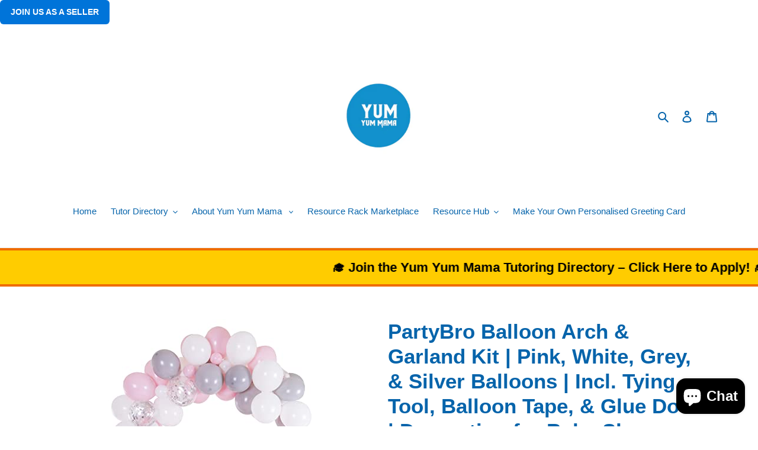

--- FILE ---
content_type: text/html; charset=utf-8
request_url: https://yumyum-mama.com/products/partybro-balloon-arch-garland-kit-pink-white-grey-silver-balloons-incl-tying-tool-balloon-tape-glue-dots-decoration-for-baby-showers-birthdays-or-christenings-for-girls-women
body_size: 49348
content:
<!doctype html>
<html class="no-js" lang="en">
  <!-- Meta Pixel Code -->
<script>
!function(f,b,e,v,n,t,s)
{if(f.fbq)return;n=f.fbq=function(){n.callMethod?
n.callMethod.apply(n,arguments):n.queue.push(arguments)};
if(!f._fbq)f._fbq=n;n.push=n;n.loaded=!0;n.version='2.0';
n.queue=[];t=b.createElement(e);t.async=!0;
t.src=v;s=b.getElementsByTagName(e)[0];
s.parentNode.insertBefore(t,s)}(window, document,'script',
'https://connect.facebook.net/en_US/fbevents.js');
fbq('init', '4293907327495821');
fbq('track', 'PageView');
</script>
<noscript><img height="1" width="1" style="display:none"
src="https://www.facebook.com/tr?id=4293907327495821&ev=PageView&noscript=1"
/></noscript>
<!-- End Meta Pixel Code -->
<head>

<script async src="https://pagead2.googlesyndication.com/pagead/js/adsbygoogle.js?client=ca-pub-6071024697629690"
  crossorigin="anonymous"></script>




 <a href="https://selleratyum-yum-mamas.sp-seller.webkul.com" target="_blank" class="join-seller-button">
  Join us as a Seller
</a>

  <script async src="https://pagead2.googlesyndication.com/pagead/js/adsbygoogle.js?client=ca-pub-6071024697629690"
     crossorigin="anonymous"></script>
  <!-- Google tag (gtag.js) -->
<script async src="https://www.googletagmanager.com/gtag/js?id=GT-5R4ZTKRW"></script>
<script>
  window.dataLayer = window.dataLayer || [];
  function gtag(){dataLayer.push(arguments);}
  gtag('js', new Date());

  gtag('config', 'GT-5R4ZTKRW');
</script>
  <meta charset="utf-8">
  <meta http-equiv="X-UA-Compatible" content="IE=edge,chrome=1">
  <meta name="viewport" content="width=device-width,initial-scale=1">
  <meta name="theme-color" content="#106eda">

  <link rel="preconnect" href="https://cdn.shopify.com" crossorigin>
  <link rel="preconnect" href="https://fonts.shopifycdn.com" crossorigin>
  <link rel="preconnect" href="https://monorail-edge.shopifysvc.com"><link rel="preload" href="//yumyum-mama.com/cdn/shop/t/1/assets/theme.css?v=134357901736484235891750346497" as="style">
  <link rel="preload" as="font" href="" type="font/woff2" crossorigin>
  <link rel="preload" as="font" href="" type="font/woff2" crossorigin>
  <link rel="preload" as="font" href="" type="font/woff2" crossorigin>
  <link rel="preload" href="//yumyum-mama.com/cdn/shop/t/1/assets/theme.js?v=20177681164921879581619303778" as="script">
  <link rel="preload" href="//yumyum-mama.com/cdn/shop/t/1/assets/lazysizes.js?v=63098554868324070131619303777" as="script"><link rel="canonical" href="https://yumyum-mama.com/products/partybro-balloon-arch-garland-kit-pink-white-grey-silver-balloons-incl-tying-tool-balloon-tape-glue-dots-decoration-for-baby-showers-birthdays-or-christenings-for-girls-women"><link rel="shortcut icon" href="//yumyum-mama.com/cdn/shop/files/favicon-32x32_c806792f-149c-4d39-8b3a-9fa54f4af6bc_32x32.png?v=1746823217" type="image/png"><title>PartyBro Balloon Arch &amp; Garland Kit | Pink, White, Grey, &amp; Silver Ball
&ndash; Yum Yum Mama</title><meta name="description" content="Brand: PartyBroColor: Pink, White &amp;amp; GreyFeatures: ✅ ALL YOU NEED: Kit includes 115 balloons (in 4 colours &amp;amp; 3 sizes), 4 garland tools (balloon strip tape, tying tool, glue dots, &amp;amp; ribbon), and 2 bonus tools (adhesive hooks &amp;amp; fishing line), as well as instructions in multiple languages. Easy assembly in "><!-- /snippets/social-meta-tags.liquid -->


<meta property="og:site_name" content="Yum Yum Mama">
<meta property="og:url" content="https://yumyum-mama.com/products/partybro-balloon-arch-garland-kit-pink-white-grey-silver-balloons-incl-tying-tool-balloon-tape-glue-dots-decoration-for-baby-showers-birthdays-or-christenings-for-girls-women">
<meta property="og:title" content="PartyBro Balloon Arch &amp; Garland Kit | Pink, White, Grey, &amp; Silver Ball">
<meta property="og:type" content="product">
<meta property="og:description" content="Brand: PartyBroColor: Pink, White &amp;amp; GreyFeatures: ✅ ALL YOU NEED: Kit includes 115 balloons (in 4 colours &amp;amp; 3 sizes), 4 garland tools (balloon strip tape, tying tool, glue dots, &amp;amp; ribbon), and 2 bonus tools (adhesive hooks &amp;amp; fishing line), as well as instructions in multiple languages. Easy assembly in "><meta property="og:image" content="http://yumyum-mama.com/cdn/shop/products/31CdCmC50HL.jpg?v=1646842633">
  <meta property="og:image:secure_url" content="https://yumyum-mama.com/cdn/shop/products/31CdCmC50HL.jpg?v=1646842633">
  <meta property="og:image:width" content="500">
  <meta property="og:image:height" content="500">
  <meta property="og:price:amount" content="9.99">
  <meta property="og:price:currency" content="GBP">



  <meta name="twitter:site" content="@yumyummamaskin">

<meta name="twitter:card" content="summary_large_image">
<meta name="twitter:title" content="PartyBro Balloon Arch &amp; Garland Kit | Pink, White, Grey, &amp; Silver Ball">
<meta name="twitter:description" content="Brand: PartyBroColor: Pink, White &amp;amp; GreyFeatures: ✅ ALL YOU NEED: Kit includes 115 balloons (in 4 colours &amp;amp; 3 sizes), 4 garland tools (balloon strip tape, tying tool, glue dots, &amp;amp; ribbon), and 2 bonus tools (adhesive hooks &amp;amp; fishing line), as well as instructions in multiple languages. Easy assembly in ">

  
<style data-shopify>
:root {
    --color-text: #0664ab;
    --color-text-rgb: 6, 100, 171;
    --color-body-text: #333232;
    --color-sale-text: #EA0606;
    --color-small-button-text-border: #3a3a3a;
    --color-text-field: #ffffff;
    --color-text-field-text: #000000;
    --color-text-field-text-rgb: 0, 0, 0;

    --color-btn-primary: #106eda;
    --color-btn-primary-darker: #0d56aa;
    --color-btn-primary-text: #ffffff;

    --color-blankstate: rgba(51, 50, 50, 0.35);
    --color-blankstate-border: rgba(51, 50, 50, 0.2);
    --color-blankstate-background: rgba(51, 50, 50, 0.1);

    --color-text-focus:#04477a;
    --color-overlay-text-focus:#e6e6e6;
    --color-btn-primary-focus:#0d56aa;
    --color-btn-social-focus:#d2d2d2;
    --color-small-button-text-border-focus:#606060;
    --predictive-search-focus:#f2f2f2;

    --color-body: #ffffff;
    --color-bg: #ffffff;
    --color-bg-rgb: 255, 255, 255;
    --color-bg-alt: rgba(51, 50, 50, 0.05);
    --color-bg-currency-selector: rgba(51, 50, 50, 0.2);

    --color-overlay-title-text: #ffffff;
    --color-image-overlay: #685858;
    --color-image-overlay-rgb: 104, 88, 88;--opacity-image-overlay: 0.4;--hover-overlay-opacity: 0.8;

    --color-border: #ebebeb;
    --color-border-form: #cccccc;
    --color-border-form-darker: #b3b3b3;

    --svg-select-icon: url(//yumyum-mama.com/cdn/shop/t/1/assets/ico-select.svg?v=29003672709104678581619303795);
    --slick-img-url: url(//yumyum-mama.com/cdn/shop/t/1/assets/ajax-loader.gif?v=41356863302472015721619303775);

    --font-weight-body--bold: 700;
    --font-weight-body--bolder: 700;

    --font-stack-header: Helvetica, Arial, sans-serif;
    --font-style-header: normal;
    --font-weight-header: 700;

    --font-stack-body: Helvetica, Arial, sans-serif;
    --font-style-body: normal;
    --font-weight-body: 400;

    --font-size-header: 26;

    --font-size-base: 15;

    --font-h1-desktop: 35;
    --font-h1-mobile: 32;
    --font-h2-desktop: 20;
    --font-h2-mobile: 18;
    --font-h3-mobile: 20;
    --font-h4-desktop: 17;
    --font-h4-mobile: 15;
    --font-h5-desktop: 15;
    --font-h5-mobile: 13;
    --font-h6-desktop: 14;
    --font-h6-mobile: 12;

    --font-mega-title-large-desktop: 65;

    --font-rich-text-large: 17;
    --font-rich-text-small: 13;

    
--color-video-bg: #f2f2f2;

    
    --global-color-image-loader-primary: rgba(6, 100, 171, 0.06);
    --global-color-image-loader-secondary: rgba(6, 100, 171, 0.12);
  }
</style>


  <style>*,::after,::before{box-sizing:border-box}body{margin:0}body,html{background-color:var(--color-body)}body,button{font-size:calc(var(--font-size-base) * 1px);font-family:var(--font-stack-body);font-style:var(--font-style-body);font-weight:var(--font-weight-body);color:var(--color-text);line-height:1.5}body,button{-webkit-font-smoothing:antialiased;-webkit-text-size-adjust:100%}.border-bottom{border-bottom:1px solid var(--color-border)}.btn--link{background-color:transparent;border:0;margin:0;color:var(--color-text);text-align:left}.text-right{text-align:right}.icon{display:inline-block;width:20px;height:20px;vertical-align:middle;fill:currentColor}.icon__fallback-text,.visually-hidden{position:absolute!important;overflow:hidden;clip:rect(0 0 0 0);height:1px;width:1px;margin:-1px;padding:0;border:0}svg.icon:not(.icon--full-color) circle,svg.icon:not(.icon--full-color) ellipse,svg.icon:not(.icon--full-color) g,svg.icon:not(.icon--full-color) line,svg.icon:not(.icon--full-color) path,svg.icon:not(.icon--full-color) polygon,svg.icon:not(.icon--full-color) polyline,svg.icon:not(.icon--full-color) rect,symbol.icon:not(.icon--full-color) circle,symbol.icon:not(.icon--full-color) ellipse,symbol.icon:not(.icon--full-color) g,symbol.icon:not(.icon--full-color) line,symbol.icon:not(.icon--full-color) path,symbol.icon:not(.icon--full-color) polygon,symbol.icon:not(.icon--full-color) polyline,symbol.icon:not(.icon--full-color) rect{fill:inherit;stroke:inherit}li{list-style:none}.list--inline{padding:0;margin:0}.list--inline>li{display:inline-block;margin-bottom:0;vertical-align:middle}a{color:var(--color-text);text-decoration:none}.h1,.h2,h1,h2{margin:0 0 17.5px;font-family:var(--font-stack-header);font-style:var(--font-style-header);font-weight:var(--font-weight-header);line-height:1.2;overflow-wrap:break-word;word-wrap:break-word}.h1 a,.h2 a,h1 a,h2 a{color:inherit;text-decoration:none;font-weight:inherit}.h1,h1{font-size:calc(((var(--font-h1-desktop))/ (var(--font-size-base))) * 1em);text-transform:none;letter-spacing:0}@media only screen and (max-width:749px){.h1,h1{font-size:calc(((var(--font-h1-mobile))/ (var(--font-size-base))) * 1em)}}.h2,h2{font-size:calc(((var(--font-h2-desktop))/ (var(--font-size-base))) * 1em);text-transform:uppercase;letter-spacing:.1em}@media only screen and (max-width:749px){.h2,h2{font-size:calc(((var(--font-h2-mobile))/ (var(--font-size-base))) * 1em)}}p{color:var(--color-body-text);margin:0 0 19.44444px}@media only screen and (max-width:749px){p{font-size:calc(((var(--font-size-base) - 1)/ (var(--font-size-base))) * 1em)}}p:last-child{margin-bottom:0}@media only screen and (max-width:749px){.small--hide{display:none!important}}.grid{list-style:none;margin:0;padding:0;margin-left:-30px}.grid::after{content:'';display:table;clear:both}@media only screen and (max-width:749px){.grid{margin-left:-22px}}.grid::after{content:'';display:table;clear:both}.grid--no-gutters{margin-left:0}.grid--no-gutters .grid__item{padding-left:0}.grid--table{display:table;table-layout:fixed;width:100%}.grid--table>.grid__item{float:none;display:table-cell;vertical-align:middle}.grid__item{float:left;padding-left:30px;width:100%}@media only screen and (max-width:749px){.grid__item{padding-left:22px}}.grid__item[class*="--push"]{position:relative}@media only screen and (min-width:750px){.medium-up--one-quarter{width:25%}.medium-up--push-one-third{width:33.33%}.medium-up--one-half{width:50%}.medium-up--push-one-third{left:33.33%;position:relative}}.site-header{position:relative;background-color:var(--color-body)}@media only screen and (max-width:749px){.site-header{border-bottom:1px solid var(--color-border)}}@media only screen and (min-width:750px){.site-header{padding:0 55px}.site-header.logo--center{padding-top:30px}}.site-header__logo{margin:15px 0}.logo-align--center .site-header__logo{text-align:center;margin:0 auto}@media only screen and (max-width:749px){.logo-align--center .site-header__logo{text-align:left;margin:15px 0}}@media only screen and (max-width:749px){.site-header__logo{padding-left:22px;text-align:left}.site-header__logo img{margin:0}}.site-header__logo-link{display:inline-block;word-break:break-word}@media only screen and (min-width:750px){.logo-align--center .site-header__logo-link{margin:0 auto}}.site-header__logo-image{display:block}@media only screen and (min-width:750px){.site-header__logo-image{margin:0 auto}}.site-header__logo-image img{width:100%}.site-header__logo-image--centered img{margin:0 auto}.site-header__logo img{display:block}.site-header__icons{position:relative;white-space:nowrap}@media only screen and (max-width:749px){.site-header__icons{width:auto;padding-right:13px}.site-header__icons .btn--link,.site-header__icons .site-header__cart{font-size:calc(((var(--font-size-base))/ (var(--font-size-base))) * 1em)}}.site-header__icons-wrapper{position:relative;display:-webkit-flex;display:-ms-flexbox;display:flex;width:100%;-ms-flex-align:center;-webkit-align-items:center;-moz-align-items:center;-ms-align-items:center;-o-align-items:center;align-items:center;-webkit-justify-content:flex-end;-ms-justify-content:flex-end;justify-content:flex-end}.site-header__account,.site-header__cart,.site-header__search{position:relative}.site-header__search.site-header__icon{display:none}@media only screen and (min-width:1400px){.site-header__search.site-header__icon{display:block}}.site-header__search-toggle{display:block}@media only screen and (min-width:750px){.site-header__account,.site-header__cart{padding:10px 11px}}.site-header__cart-title,.site-header__search-title{position:absolute!important;overflow:hidden;clip:rect(0 0 0 0);height:1px;width:1px;margin:-1px;padding:0;border:0;display:block;vertical-align:middle}.site-header__cart-title{margin-right:3px}.site-header__cart-count{display:flex;align-items:center;justify-content:center;position:absolute;right:.4rem;top:.2rem;font-weight:700;background-color:var(--color-btn-primary);color:var(--color-btn-primary-text);border-radius:50%;min-width:1em;height:1em}.site-header__cart-count span{font-family:HelveticaNeue,"Helvetica Neue",Helvetica,Arial,sans-serif;font-size:calc(11em / 16);line-height:1}@media only screen and (max-width:749px){.site-header__cart-count{top:calc(7em / 16);right:0;border-radius:50%;min-width:calc(19em / 16);height:calc(19em / 16)}}@media only screen and (max-width:749px){.site-header__cart-count span{padding:.25em calc(6em / 16);font-size:12px}}.site-header__menu{display:none}@media only screen and (max-width:749px){.site-header__icon{display:inline-block;vertical-align:middle;padding:10px 11px;margin:0}}@media only screen and (min-width:750px){.site-header__icon .icon-search{margin-right:3px}}.announcement-bar{z-index:10;position:relative;text-align:center;border-bottom:1px solid transparent;padding:2px}.announcement-bar__link{display:block}.announcement-bar__message{display:block;padding:11px 22px;font-size:calc(((16)/ (var(--font-size-base))) * 1em);font-weight:var(--font-weight-header)}@media only screen and (min-width:750px){.announcement-bar__message{padding-left:55px;padding-right:55px}}.site-nav{position:relative;padding:0;text-align:center;margin:25px 0}.site-nav a{padding:3px 10px}.site-nav__link{display:block;white-space:nowrap}.site-nav--centered .site-nav__link{padding-top:0}.site-nav__link .icon-chevron-down{width:calc(8em / 16);height:calc(8em / 16);margin-left:.5rem}.site-nav__label{border-bottom:1px solid transparent}.site-nav__link--active .site-nav__label{border-bottom-color:var(--color-text)}.site-nav__link--button{border:none;background-color:transparent;padding:3px 10px}.site-header__mobile-nav{z-index:11;position:relative;background-color:var(--color-body)}@media only screen and (max-width:749px){.site-header__mobile-nav{display:-webkit-flex;display:-ms-flexbox;display:flex;width:100%;-ms-flex-align:center;-webkit-align-items:center;-moz-align-items:center;-ms-align-items:center;-o-align-items:center;align-items:center}}.mobile-nav--open .icon-close{display:none}.main-content{opacity:0}.main-content .shopify-section{display:none}.main-content .shopify-section:first-child{display:inherit}.critical-hidden{display:none}</style>

  <script>
    window.performance.mark('debut:theme_stylesheet_loaded.start');

    function onLoadStylesheet() {
      performance.mark('debut:theme_stylesheet_loaded.end');
      performance.measure('debut:theme_stylesheet_loaded', 'debut:theme_stylesheet_loaded.start', 'debut:theme_stylesheet_loaded.end');

      var url = "//yumyum-mama.com/cdn/shop/t/1/assets/theme.css?v=134357901736484235891750346497";
      var link = document.querySelector('link[href="' + url + '"]');
      link.loaded = true;
      link.dispatchEvent(new Event('load'));
    }
  </script>

  <link rel="stylesheet" href="//yumyum-mama.com/cdn/shop/t/1/assets/theme.css?v=134357901736484235891750346497" type="text/css" media="print" onload="this.media='all';onLoadStylesheet()">

  <style>
    
    
    
    
    
    
  </style>

  <script>
    var theme = {
      breakpoints: {
        medium: 750,
        large: 990,
        widescreen: 1400
      },
      strings: {
        addToCart: "Add to cart",
        soldOut: "Sold out",
        unavailable: "Unavailable",
        regularPrice: "Regular price",
        salePrice: "Sale price",
        sale: "Sale",
        fromLowestPrice: "from [price]",
        vendor: "Vendor",
        showMore: "Show More",
        showLess: "Show Less",
        searchFor: "Search for",
        addressError: "Error looking up that address",
        addressNoResults: "No results for that address",
        addressQueryLimit: "You have exceeded the Google API usage limit. Consider upgrading to a \u003ca href=\"https:\/\/developers.google.com\/maps\/premium\/usage-limits\"\u003ePremium Plan\u003c\/a\u003e.",
        authError: "There was a problem authenticating your Google Maps account.",
        newWindow: "Opens in a new window.",
        external: "Opens external website.",
        newWindowExternal: "Opens external website in a new window.",
        removeLabel: "Remove [product]",
        update: "Update",
        quantity: "Quantity",
        discountedTotal: "Discounted total",
        regularTotal: "Regular total",
        priceColumn: "See Price column for discount details.",
        quantityMinimumMessage: "Quantity must be 1 or more",
        cartError: "There was an error while updating your cart. Please try again.",
        removedItemMessage: "Removed \u003cspan class=\"cart__removed-product-details\"\u003e([quantity]) [link]\u003c\/span\u003e from your cart.",
        unitPrice: "Unit price",
        unitPriceSeparator: "per",
        oneCartCount: "1 item",
        otherCartCount: "[count] items",
        quantityLabel: "Quantity: [count]",
        products: "Products",
        loading: "Loading",
        number_of_results: "[result_number] of [results_count]",
        number_of_results_found: "[results_count] results found",
        one_result_found: "1 result found"
      },
      moneyFormat: "£{{amount}}",
      moneyFormatWithCurrency: "£{{amount}} GBP",
      settings: {
        predictiveSearchEnabled: true,
        predictiveSearchShowPrice: false,
        predictiveSearchShowVendor: false
      },
      stylesheet: "//yumyum-mama.com/cdn/shop/t/1/assets/theme.css?v=134357901736484235891750346497"
    }

    document.documentElement.className = document.documentElement.className.replace('no-js', 'js');
  </script><script src="//yumyum-mama.com/cdn/shop/t/1/assets/theme.js?v=20177681164921879581619303778" defer="defer"></script>
  <script src="//yumyum-mama.com/cdn/shop/t/1/assets/lazysizes.js?v=63098554868324070131619303777" async="async"></script>

  <script type="text/javascript">
    if (window.MSInputMethodContext && document.documentMode) {
      var scripts = document.getElementsByTagName('script')[0];
      var polyfill = document.createElement("script");
      polyfill.defer = true;
      polyfill.src = "//yumyum-mama.com/cdn/shop/t/1/assets/ie11CustomProperties.min.js?v=146208399201472936201619303776";

      scripts.parentNode.insertBefore(polyfill, scripts);
    }
  </script>

  <!-- OutlinkStickyBtn CODE Start --><!-- OutlinkStickyBtn END --> <script>window.performance && window.performance.mark && window.performance.mark('shopify.content_for_header.start');</script><meta name="google-site-verification" content="pw_FfXQIHZ_pKrLWzjx0vCjEkceQyEKw7RQrYuEl9E4">
<meta id="shopify-digital-wallet" name="shopify-digital-wallet" content="/56577097911/digital_wallets/dialog">
<meta name="shopify-checkout-api-token" content="6c4f47a757efcb0414d28199a9fd5968">
<link rel="alternate" type="application/json+oembed" href="https://yumyum-mama.com/products/partybro-balloon-arch-garland-kit-pink-white-grey-silver-balloons-incl-tying-tool-balloon-tape-glue-dots-decoration-for-baby-showers-birthdays-or-christenings-for-girls-women.oembed">
<script async="async" src="/checkouts/internal/preloads.js?locale=en-GB"></script>
<link rel="preconnect" href="https://shop.app" crossorigin="anonymous">
<script async="async" src="https://shop.app/checkouts/internal/preloads.js?locale=en-GB&shop_id=56577097911" crossorigin="anonymous"></script>
<script id="apple-pay-shop-capabilities" type="application/json">{"shopId":56577097911,"countryCode":"GB","currencyCode":"GBP","merchantCapabilities":["supports3DS"],"merchantId":"gid:\/\/shopify\/Shop\/56577097911","merchantName":"Yum Yum Mama","requiredBillingContactFields":["postalAddress","email","phone"],"requiredShippingContactFields":["postalAddress","email","phone"],"shippingType":"shipping","supportedNetworks":["visa","maestro","masterCard","amex","discover","elo"],"total":{"type":"pending","label":"Yum Yum Mama","amount":"1.00"},"shopifyPaymentsEnabled":true,"supportsSubscriptions":true}</script>
<script id="shopify-features" type="application/json">{"accessToken":"6c4f47a757efcb0414d28199a9fd5968","betas":["rich-media-storefront-analytics"],"domain":"yumyum-mama.com","predictiveSearch":true,"shopId":56577097911,"locale":"en"}</script>
<script>var Shopify = Shopify || {};
Shopify.shop = "yum-yum-mamas.myshopify.com";
Shopify.locale = "en";
Shopify.currency = {"active":"GBP","rate":"1.0"};
Shopify.country = "GB";
Shopify.theme = {"name":"Debut","id":122360529079,"schema_name":"Debut","schema_version":"17.12.0","theme_store_id":796,"role":"main"};
Shopify.theme.handle = "null";
Shopify.theme.style = {"id":null,"handle":null};
Shopify.cdnHost = "yumyum-mama.com/cdn";
Shopify.routes = Shopify.routes || {};
Shopify.routes.root = "/";</script>
<script type="module">!function(o){(o.Shopify=o.Shopify||{}).modules=!0}(window);</script>
<script>!function(o){function n(){var o=[];function n(){o.push(Array.prototype.slice.apply(arguments))}return n.q=o,n}var t=o.Shopify=o.Shopify||{};t.loadFeatures=n(),t.autoloadFeatures=n()}(window);</script>
<script>
  window.ShopifyPay = window.ShopifyPay || {};
  window.ShopifyPay.apiHost = "shop.app\/pay";
  window.ShopifyPay.redirectState = null;
</script>
<script id="shop-js-analytics" type="application/json">{"pageType":"product"}</script>
<script defer="defer" async type="module" src="//yumyum-mama.com/cdn/shopifycloud/shop-js/modules/v2/client.init-shop-cart-sync_BT-GjEfc.en.esm.js"></script>
<script defer="defer" async type="module" src="//yumyum-mama.com/cdn/shopifycloud/shop-js/modules/v2/chunk.common_D58fp_Oc.esm.js"></script>
<script defer="defer" async type="module" src="//yumyum-mama.com/cdn/shopifycloud/shop-js/modules/v2/chunk.modal_xMitdFEc.esm.js"></script>
<script type="module">
  await import("//yumyum-mama.com/cdn/shopifycloud/shop-js/modules/v2/client.init-shop-cart-sync_BT-GjEfc.en.esm.js");
await import("//yumyum-mama.com/cdn/shopifycloud/shop-js/modules/v2/chunk.common_D58fp_Oc.esm.js");
await import("//yumyum-mama.com/cdn/shopifycloud/shop-js/modules/v2/chunk.modal_xMitdFEc.esm.js");

  window.Shopify.SignInWithShop?.initShopCartSync?.({"fedCMEnabled":true,"windoidEnabled":true});

</script>
<script>
  window.Shopify = window.Shopify || {};
  if (!window.Shopify.featureAssets) window.Shopify.featureAssets = {};
  window.Shopify.featureAssets['shop-js'] = {"shop-cart-sync":["modules/v2/client.shop-cart-sync_DZOKe7Ll.en.esm.js","modules/v2/chunk.common_D58fp_Oc.esm.js","modules/v2/chunk.modal_xMitdFEc.esm.js"],"init-fed-cm":["modules/v2/client.init-fed-cm_B6oLuCjv.en.esm.js","modules/v2/chunk.common_D58fp_Oc.esm.js","modules/v2/chunk.modal_xMitdFEc.esm.js"],"shop-cash-offers":["modules/v2/client.shop-cash-offers_D2sdYoxE.en.esm.js","modules/v2/chunk.common_D58fp_Oc.esm.js","modules/v2/chunk.modal_xMitdFEc.esm.js"],"shop-login-button":["modules/v2/client.shop-login-button_QeVjl5Y3.en.esm.js","modules/v2/chunk.common_D58fp_Oc.esm.js","modules/v2/chunk.modal_xMitdFEc.esm.js"],"pay-button":["modules/v2/client.pay-button_DXTOsIq6.en.esm.js","modules/v2/chunk.common_D58fp_Oc.esm.js","modules/v2/chunk.modal_xMitdFEc.esm.js"],"shop-button":["modules/v2/client.shop-button_DQZHx9pm.en.esm.js","modules/v2/chunk.common_D58fp_Oc.esm.js","modules/v2/chunk.modal_xMitdFEc.esm.js"],"avatar":["modules/v2/client.avatar_BTnouDA3.en.esm.js"],"init-windoid":["modules/v2/client.init-windoid_CR1B-cfM.en.esm.js","modules/v2/chunk.common_D58fp_Oc.esm.js","modules/v2/chunk.modal_xMitdFEc.esm.js"],"init-shop-for-new-customer-accounts":["modules/v2/client.init-shop-for-new-customer-accounts_C_vY_xzh.en.esm.js","modules/v2/client.shop-login-button_QeVjl5Y3.en.esm.js","modules/v2/chunk.common_D58fp_Oc.esm.js","modules/v2/chunk.modal_xMitdFEc.esm.js"],"init-shop-email-lookup-coordinator":["modules/v2/client.init-shop-email-lookup-coordinator_BI7n9ZSv.en.esm.js","modules/v2/chunk.common_D58fp_Oc.esm.js","modules/v2/chunk.modal_xMitdFEc.esm.js"],"init-shop-cart-sync":["modules/v2/client.init-shop-cart-sync_BT-GjEfc.en.esm.js","modules/v2/chunk.common_D58fp_Oc.esm.js","modules/v2/chunk.modal_xMitdFEc.esm.js"],"shop-toast-manager":["modules/v2/client.shop-toast-manager_DiYdP3xc.en.esm.js","modules/v2/chunk.common_D58fp_Oc.esm.js","modules/v2/chunk.modal_xMitdFEc.esm.js"],"init-customer-accounts":["modules/v2/client.init-customer-accounts_D9ZNqS-Q.en.esm.js","modules/v2/client.shop-login-button_QeVjl5Y3.en.esm.js","modules/v2/chunk.common_D58fp_Oc.esm.js","modules/v2/chunk.modal_xMitdFEc.esm.js"],"init-customer-accounts-sign-up":["modules/v2/client.init-customer-accounts-sign-up_iGw4briv.en.esm.js","modules/v2/client.shop-login-button_QeVjl5Y3.en.esm.js","modules/v2/chunk.common_D58fp_Oc.esm.js","modules/v2/chunk.modal_xMitdFEc.esm.js"],"shop-follow-button":["modules/v2/client.shop-follow-button_CqMgW2wH.en.esm.js","modules/v2/chunk.common_D58fp_Oc.esm.js","modules/v2/chunk.modal_xMitdFEc.esm.js"],"checkout-modal":["modules/v2/client.checkout-modal_xHeaAweL.en.esm.js","modules/v2/chunk.common_D58fp_Oc.esm.js","modules/v2/chunk.modal_xMitdFEc.esm.js"],"shop-login":["modules/v2/client.shop-login_D91U-Q7h.en.esm.js","modules/v2/chunk.common_D58fp_Oc.esm.js","modules/v2/chunk.modal_xMitdFEc.esm.js"],"lead-capture":["modules/v2/client.lead-capture_BJmE1dJe.en.esm.js","modules/v2/chunk.common_D58fp_Oc.esm.js","modules/v2/chunk.modal_xMitdFEc.esm.js"],"payment-terms":["modules/v2/client.payment-terms_Ci9AEqFq.en.esm.js","modules/v2/chunk.common_D58fp_Oc.esm.js","modules/v2/chunk.modal_xMitdFEc.esm.js"]};
</script>
<script>(function() {
  var isLoaded = false;
  function asyncLoad() {
    if (isLoaded) return;
    isLoaded = true;
    var urls = ["\/\/cdn.ywxi.net\/js\/partner-shopify.js?shop=yum-yum-mamas.myshopify.com","\/\/cdn.ywxi.net\/js\/partner-shopify.js?shop=yum-yum-mamas.myshopify.com","https:\/\/cdn.pushalert.co\/integrate_d1248aa699c162b7c0b37d1fe5c9a542.js?shop=yum-yum-mamas.myshopify.com","https:\/\/platform-api.sharethis.com\/js\/sharethis.js?shop=yum-yum-mamas.myshopify.com#property=61d4e1ba06175100190c141a\u0026product=inline-share-buttons\u0026ver=1641341377","\/\/cdn.shopify.com\/proxy\/8cacf3ab89ad77ee1bebeba30dc7ced0ad1d1b97daedf3eb9f4797d33a064e49\/cdn.shopify.com\/s\/files\/1\/0565\/7709\/7911\/t\/1\/assets\/spreadrwidget.js?v=1749240311\u0026shop=yum-yum-mamas.myshopify.com\u0026sp-cache-control=cHVibGljLCBtYXgtYWdlPTkwMA","https:\/\/cdn.shopify.com\/s\/files\/1\/0565\/7709\/7911\/t\/1\/assets\/spreadrwidget.js?v=1644674526\u0026shop=yum-yum-mamas.myshopify.com","https:\/\/cdn.one.store\/javascript\/dist\/1.0\/jcr-widget.js?account_id=shopify:yum-yum-mamas.myshopify.com\u0026shop=yum-yum-mamas.myshopify.com","https:\/\/www.ecommergency.com\/yum__yum__mamas\/builder\/js\/get\/app\/downloads?shop=yum-yum-mamas.myshopify.com","https:\/\/chimpstatic.com\/mcjs-connected\/js\/users\/c4483f0ba23c6830faf34948f\/2dfe9ae5fee75de5ad5a0b704.js?shop=yum-yum-mamas.myshopify.com","https:\/\/intsh.peerboard.com\/storefront.js?shop=yum-yum-mamas.myshopify.com","\/\/shopify.privy.com\/widget.js?shop=yum-yum-mamas.myshopify.com","\/\/cdn.shopify.com\/proxy\/158c1d151345a20dab20ed959d3956ac808462c2b5762913d23d441549063e14\/static.cdn.printful.com\/static\/js\/external\/shopify-product-customizer.js?v=0.28\u0026shop=yum-yum-mamas.myshopify.com\u0026sp-cache-control=cHVibGljLCBtYXgtYWdlPTkwMA","https:\/\/cdnv2.mycustomizer.com\/s-scripts\/front.js.gz?shop=yum-yum-mamas.myshopify.com","https:\/\/cdn.s3.pop-convert.com\/pcjs.production.min.js?unique_id=yum-yum-mamas.myshopify.com\u0026shop=yum-yum-mamas.myshopify.com","https:\/\/script.pop-convert.com\/new-micro\/production.pc.min.js?unique_id=yum-yum-mamas.myshopify.com\u0026shop=yum-yum-mamas.myshopify.com","https:\/\/ecommerce-editor-connector.live.gelato.tech\/ecommerce-editor\/v1\/shopify.esm.js?c=76a675ef-ea28-4dbf-94ff-c93c6b4612cc\u0026s=b9eda7ef-9a2f-4e57-b2ca-10c022536e5c\u0026shop=yum-yum-mamas.myshopify.com","https:\/\/sp-seller.webkul.com\/js\/seller_profile_tag.js?shop=yum-yum-mamas.myshopify.com","https:\/\/sp-seller.webkul.com\/js\/wk_nk_c2c_js.js?shop=yum-yum-mamas.myshopify.com","https:\/\/sp-seller.webkul.com\/js\/customer_script.js?shop=yum-yum-mamas.myshopify.com"];
    for (var i = 0; i < urls.length; i++) {
      var s = document.createElement('script');
      s.type = 'text/javascript';
      s.async = true;
      s.src = urls[i];
      var x = document.getElementsByTagName('script')[0];
      x.parentNode.insertBefore(s, x);
    }
  };
  if(window.attachEvent) {
    window.attachEvent('onload', asyncLoad);
  } else {
    window.addEventListener('load', asyncLoad, false);
  }
})();</script>
<script id="__st">var __st={"a":56577097911,"offset":0,"reqid":"e4d597fc-c002-4678-b13b-faf3dad4017b-1769465286","pageurl":"yumyum-mama.com\/products\/partybro-balloon-arch-garland-kit-pink-white-grey-silver-balloons-incl-tying-tool-balloon-tape-glue-dots-decoration-for-baby-showers-birthdays-or-christenings-for-girls-women","u":"8ac19da9d530","p":"product","rtyp":"product","rid":7619183247619};</script>
<script>window.ShopifyPaypalV4VisibilityTracking = true;</script>
<script id="captcha-bootstrap">!function(){'use strict';const t='contact',e='account',n='new_comment',o=[[t,t],['blogs',n],['comments',n],[t,'customer']],c=[[e,'customer_login'],[e,'guest_login'],[e,'recover_customer_password'],[e,'create_customer']],r=t=>t.map((([t,e])=>`form[action*='/${t}']:not([data-nocaptcha='true']) input[name='form_type'][value='${e}']`)).join(','),a=t=>()=>t?[...document.querySelectorAll(t)].map((t=>t.form)):[];function s(){const t=[...o],e=r(t);return a(e)}const i='password',u='form_key',d=['recaptcha-v3-token','g-recaptcha-response','h-captcha-response',i],f=()=>{try{return window.sessionStorage}catch{return}},m='__shopify_v',_=t=>t.elements[u];function p(t,e,n=!1){try{const o=window.sessionStorage,c=JSON.parse(o.getItem(e)),{data:r}=function(t){const{data:e,action:n}=t;return t[m]||n?{data:e,action:n}:{data:t,action:n}}(c);for(const[e,n]of Object.entries(r))t.elements[e]&&(t.elements[e].value=n);n&&o.removeItem(e)}catch(o){console.error('form repopulation failed',{error:o})}}const l='form_type',E='cptcha';function T(t){t.dataset[E]=!0}const w=window,h=w.document,L='Shopify',v='ce_forms',y='captcha';let A=!1;((t,e)=>{const n=(g='f06e6c50-85a8-45c8-87d0-21a2b65856fe',I='https://cdn.shopify.com/shopifycloud/storefront-forms-hcaptcha/ce_storefront_forms_captcha_hcaptcha.v1.5.2.iife.js',D={infoText:'Protected by hCaptcha',privacyText:'Privacy',termsText:'Terms'},(t,e,n)=>{const o=w[L][v],c=o.bindForm;if(c)return c(t,g,e,D).then(n);var r;o.q.push([[t,g,e,D],n]),r=I,A||(h.body.append(Object.assign(h.createElement('script'),{id:'captcha-provider',async:!0,src:r})),A=!0)});var g,I,D;w[L]=w[L]||{},w[L][v]=w[L][v]||{},w[L][v].q=[],w[L][y]=w[L][y]||{},w[L][y].protect=function(t,e){n(t,void 0,e),T(t)},Object.freeze(w[L][y]),function(t,e,n,w,h,L){const[v,y,A,g]=function(t,e,n){const i=e?o:[],u=t?c:[],d=[...i,...u],f=r(d),m=r(i),_=r(d.filter((([t,e])=>n.includes(e))));return[a(f),a(m),a(_),s()]}(w,h,L),I=t=>{const e=t.target;return e instanceof HTMLFormElement?e:e&&e.form},D=t=>v().includes(t);t.addEventListener('submit',(t=>{const e=I(t);if(!e)return;const n=D(e)&&!e.dataset.hcaptchaBound&&!e.dataset.recaptchaBound,o=_(e),c=g().includes(e)&&(!o||!o.value);(n||c)&&t.preventDefault(),c&&!n&&(function(t){try{if(!f())return;!function(t){const e=f();if(!e)return;const n=_(t);if(!n)return;const o=n.value;o&&e.removeItem(o)}(t);const e=Array.from(Array(32),(()=>Math.random().toString(36)[2])).join('');!function(t,e){_(t)||t.append(Object.assign(document.createElement('input'),{type:'hidden',name:u})),t.elements[u].value=e}(t,e),function(t,e){const n=f();if(!n)return;const o=[...t.querySelectorAll(`input[type='${i}']`)].map((({name:t})=>t)),c=[...d,...o],r={};for(const[a,s]of new FormData(t).entries())c.includes(a)||(r[a]=s);n.setItem(e,JSON.stringify({[m]:1,action:t.action,data:r}))}(t,e)}catch(e){console.error('failed to persist form',e)}}(e),e.submit())}));const S=(t,e)=>{t&&!t.dataset[E]&&(n(t,e.some((e=>e===t))),T(t))};for(const o of['focusin','change'])t.addEventListener(o,(t=>{const e=I(t);D(e)&&S(e,y())}));const B=e.get('form_key'),M=e.get(l),P=B&&M;t.addEventListener('DOMContentLoaded',(()=>{const t=y();if(P)for(const e of t)e.elements[l].value===M&&p(e,B);[...new Set([...A(),...v().filter((t=>'true'===t.dataset.shopifyCaptcha))])].forEach((e=>S(e,t)))}))}(h,new URLSearchParams(w.location.search),n,t,e,['guest_login'])})(!0,!0)}();</script>
<script integrity="sha256-4kQ18oKyAcykRKYeNunJcIwy7WH5gtpwJnB7kiuLZ1E=" data-source-attribution="shopify.loadfeatures" defer="defer" src="//yumyum-mama.com/cdn/shopifycloud/storefront/assets/storefront/load_feature-a0a9edcb.js" crossorigin="anonymous"></script>
<script crossorigin="anonymous" defer="defer" src="//yumyum-mama.com/cdn/shopifycloud/storefront/assets/shopify_pay/storefront-65b4c6d7.js?v=20250812"></script>
<script data-source-attribution="shopify.dynamic_checkout.dynamic.init">var Shopify=Shopify||{};Shopify.PaymentButton=Shopify.PaymentButton||{isStorefrontPortableWallets:!0,init:function(){window.Shopify.PaymentButton.init=function(){};var t=document.createElement("script");t.src="https://yumyum-mama.com/cdn/shopifycloud/portable-wallets/latest/portable-wallets.en.js",t.type="module",document.head.appendChild(t)}};
</script>
<script data-source-attribution="shopify.dynamic_checkout.buyer_consent">
  function portableWalletsHideBuyerConsent(e){var t=document.getElementById("shopify-buyer-consent"),n=document.getElementById("shopify-subscription-policy-button");t&&n&&(t.classList.add("hidden"),t.setAttribute("aria-hidden","true"),n.removeEventListener("click",e))}function portableWalletsShowBuyerConsent(e){var t=document.getElementById("shopify-buyer-consent"),n=document.getElementById("shopify-subscription-policy-button");t&&n&&(t.classList.remove("hidden"),t.removeAttribute("aria-hidden"),n.addEventListener("click",e))}window.Shopify?.PaymentButton&&(window.Shopify.PaymentButton.hideBuyerConsent=portableWalletsHideBuyerConsent,window.Shopify.PaymentButton.showBuyerConsent=portableWalletsShowBuyerConsent);
</script>
<script>
  function portableWalletsCleanup(e){e&&e.src&&console.error("Failed to load portable wallets script "+e.src);var t=document.querySelectorAll("shopify-accelerated-checkout .shopify-payment-button__skeleton, shopify-accelerated-checkout-cart .wallet-cart-button__skeleton"),e=document.getElementById("shopify-buyer-consent");for(let e=0;e<t.length;e++)t[e].remove();e&&e.remove()}function portableWalletsNotLoadedAsModule(e){e instanceof ErrorEvent&&"string"==typeof e.message&&e.message.includes("import.meta")&&"string"==typeof e.filename&&e.filename.includes("portable-wallets")&&(window.removeEventListener("error",portableWalletsNotLoadedAsModule),window.Shopify.PaymentButton.failedToLoad=e,"loading"===document.readyState?document.addEventListener("DOMContentLoaded",window.Shopify.PaymentButton.init):window.Shopify.PaymentButton.init())}window.addEventListener("error",portableWalletsNotLoadedAsModule);
</script>

<script type="module" src="https://yumyum-mama.com/cdn/shopifycloud/portable-wallets/latest/portable-wallets.en.js" onError="portableWalletsCleanup(this)" crossorigin="anonymous"></script>
<script nomodule>
  document.addEventListener("DOMContentLoaded", portableWalletsCleanup);
</script>

<script id='scb4127' type='text/javascript' async='' src='https://yumyum-mama.com/cdn/shopifycloud/privacy-banner/storefront-banner.js'></script><link id="shopify-accelerated-checkout-styles" rel="stylesheet" media="screen" href="https://yumyum-mama.com/cdn/shopifycloud/portable-wallets/latest/accelerated-checkout-backwards-compat.css" crossorigin="anonymous">
<style id="shopify-accelerated-checkout-cart">
        #shopify-buyer-consent {
  margin-top: 1em;
  display: inline-block;
  width: 100%;
}

#shopify-buyer-consent.hidden {
  display: none;
}

#shopify-subscription-policy-button {
  background: none;
  border: none;
  padding: 0;
  text-decoration: underline;
  font-size: inherit;
  cursor: pointer;
}

#shopify-subscription-policy-button::before {
  box-shadow: none;
}

      </style>

<script>window.performance && window.performance.mark && window.performance.mark('shopify.content_for_header.end');</script>
  

<!-- BEGIN app block: shopify://apps/cardzware-greeting-cards/blocks/app-embed/43ea43a1-a76f-44c6-bdef-268e0bb8cdad -->

<script src="//cdn.shopify.com/extensions/cd14f551-dbfd-409c-92ab-85ebf361ef50/cardzware-greeting-cards-11/assets/cw_load.js" type="text/javascript"></script>

<!-- END app block --><script src="https://cdn.shopify.com/extensions/019bb158-f4e7-725f-a600-ef9c348de641/theme-app-extension-245/assets/alireviews.min.js" type="text/javascript" defer="defer"></script>
<script src="https://cdn.shopify.com/extensions/e8878072-2f6b-4e89-8082-94b04320908d/inbox-1254/assets/inbox-chat-loader.js" type="text/javascript" defer="defer"></script>
<link href="https://monorail-edge.shopifysvc.com" rel="dns-prefetch">
<script>(function(){if ("sendBeacon" in navigator && "performance" in window) {try {var session_token_from_headers = performance.getEntriesByType('navigation')[0].serverTiming.find(x => x.name == '_s').description;} catch {var session_token_from_headers = undefined;}var session_cookie_matches = document.cookie.match(/_shopify_s=([^;]*)/);var session_token_from_cookie = session_cookie_matches && session_cookie_matches.length === 2 ? session_cookie_matches[1] : "";var session_token = session_token_from_headers || session_token_from_cookie || "";function handle_abandonment_event(e) {var entries = performance.getEntries().filter(function(entry) {return /monorail-edge.shopifysvc.com/.test(entry.name);});if (!window.abandonment_tracked && entries.length === 0) {window.abandonment_tracked = true;var currentMs = Date.now();var navigation_start = performance.timing.navigationStart;var payload = {shop_id: 56577097911,url: window.location.href,navigation_start,duration: currentMs - navigation_start,session_token,page_type: "product"};window.navigator.sendBeacon("https://monorail-edge.shopifysvc.com/v1/produce", JSON.stringify({schema_id: "online_store_buyer_site_abandonment/1.1",payload: payload,metadata: {event_created_at_ms: currentMs,event_sent_at_ms: currentMs}}));}}window.addEventListener('pagehide', handle_abandonment_event);}}());</script>
<script id="web-pixels-manager-setup">(function e(e,d,r,n,o){if(void 0===o&&(o={}),!Boolean(null===(a=null===(i=window.Shopify)||void 0===i?void 0:i.analytics)||void 0===a?void 0:a.replayQueue)){var i,a;window.Shopify=window.Shopify||{};var t=window.Shopify;t.analytics=t.analytics||{};var s=t.analytics;s.replayQueue=[],s.publish=function(e,d,r){return s.replayQueue.push([e,d,r]),!0};try{self.performance.mark("wpm:start")}catch(e){}var l=function(){var e={modern:/Edge?\/(1{2}[4-9]|1[2-9]\d|[2-9]\d{2}|\d{4,})\.\d+(\.\d+|)|Firefox\/(1{2}[4-9]|1[2-9]\d|[2-9]\d{2}|\d{4,})\.\d+(\.\d+|)|Chrom(ium|e)\/(9{2}|\d{3,})\.\d+(\.\d+|)|(Maci|X1{2}).+ Version\/(15\.\d+|(1[6-9]|[2-9]\d|\d{3,})\.\d+)([,.]\d+|)( \(\w+\)|)( Mobile\/\w+|) Safari\/|Chrome.+OPR\/(9{2}|\d{3,})\.\d+\.\d+|(CPU[ +]OS|iPhone[ +]OS|CPU[ +]iPhone|CPU IPhone OS|CPU iPad OS)[ +]+(15[._]\d+|(1[6-9]|[2-9]\d|\d{3,})[._]\d+)([._]\d+|)|Android:?[ /-](13[3-9]|1[4-9]\d|[2-9]\d{2}|\d{4,})(\.\d+|)(\.\d+|)|Android.+Firefox\/(13[5-9]|1[4-9]\d|[2-9]\d{2}|\d{4,})\.\d+(\.\d+|)|Android.+Chrom(ium|e)\/(13[3-9]|1[4-9]\d|[2-9]\d{2}|\d{4,})\.\d+(\.\d+|)|SamsungBrowser\/([2-9]\d|\d{3,})\.\d+/,legacy:/Edge?\/(1[6-9]|[2-9]\d|\d{3,})\.\d+(\.\d+|)|Firefox\/(5[4-9]|[6-9]\d|\d{3,})\.\d+(\.\d+|)|Chrom(ium|e)\/(5[1-9]|[6-9]\d|\d{3,})\.\d+(\.\d+|)([\d.]+$|.*Safari\/(?![\d.]+ Edge\/[\d.]+$))|(Maci|X1{2}).+ Version\/(10\.\d+|(1[1-9]|[2-9]\d|\d{3,})\.\d+)([,.]\d+|)( \(\w+\)|)( Mobile\/\w+|) Safari\/|Chrome.+OPR\/(3[89]|[4-9]\d|\d{3,})\.\d+\.\d+|(CPU[ +]OS|iPhone[ +]OS|CPU[ +]iPhone|CPU IPhone OS|CPU iPad OS)[ +]+(10[._]\d+|(1[1-9]|[2-9]\d|\d{3,})[._]\d+)([._]\d+|)|Android:?[ /-](13[3-9]|1[4-9]\d|[2-9]\d{2}|\d{4,})(\.\d+|)(\.\d+|)|Mobile Safari.+OPR\/([89]\d|\d{3,})\.\d+\.\d+|Android.+Firefox\/(13[5-9]|1[4-9]\d|[2-9]\d{2}|\d{4,})\.\d+(\.\d+|)|Android.+Chrom(ium|e)\/(13[3-9]|1[4-9]\d|[2-9]\d{2}|\d{4,})\.\d+(\.\d+|)|Android.+(UC? ?Browser|UCWEB|U3)[ /]?(15\.([5-9]|\d{2,})|(1[6-9]|[2-9]\d|\d{3,})\.\d+)\.\d+|SamsungBrowser\/(5\.\d+|([6-9]|\d{2,})\.\d+)|Android.+MQ{2}Browser\/(14(\.(9|\d{2,})|)|(1[5-9]|[2-9]\d|\d{3,})(\.\d+|))(\.\d+|)|K[Aa][Ii]OS\/(3\.\d+|([4-9]|\d{2,})\.\d+)(\.\d+|)/},d=e.modern,r=e.legacy,n=navigator.userAgent;return n.match(d)?"modern":n.match(r)?"legacy":"unknown"}(),u="modern"===l?"modern":"legacy",c=(null!=n?n:{modern:"",legacy:""})[u],f=function(e){return[e.baseUrl,"/wpm","/b",e.hashVersion,"modern"===e.buildTarget?"m":"l",".js"].join("")}({baseUrl:d,hashVersion:r,buildTarget:u}),m=function(e){var d=e.version,r=e.bundleTarget,n=e.surface,o=e.pageUrl,i=e.monorailEndpoint;return{emit:function(e){var a=e.status,t=e.errorMsg,s=(new Date).getTime(),l=JSON.stringify({metadata:{event_sent_at_ms:s},events:[{schema_id:"web_pixels_manager_load/3.1",payload:{version:d,bundle_target:r,page_url:o,status:a,surface:n,error_msg:t},metadata:{event_created_at_ms:s}}]});if(!i)return console&&console.warn&&console.warn("[Web Pixels Manager] No Monorail endpoint provided, skipping logging."),!1;try{return self.navigator.sendBeacon.bind(self.navigator)(i,l)}catch(e){}var u=new XMLHttpRequest;try{return u.open("POST",i,!0),u.setRequestHeader("Content-Type","text/plain"),u.send(l),!0}catch(e){return console&&console.warn&&console.warn("[Web Pixels Manager] Got an unhandled error while logging to Monorail."),!1}}}}({version:r,bundleTarget:l,surface:e.surface,pageUrl:self.location.href,monorailEndpoint:e.monorailEndpoint});try{o.browserTarget=l,function(e){var d=e.src,r=e.async,n=void 0===r||r,o=e.onload,i=e.onerror,a=e.sri,t=e.scriptDataAttributes,s=void 0===t?{}:t,l=document.createElement("script"),u=document.querySelector("head"),c=document.querySelector("body");if(l.async=n,l.src=d,a&&(l.integrity=a,l.crossOrigin="anonymous"),s)for(var f in s)if(Object.prototype.hasOwnProperty.call(s,f))try{l.dataset[f]=s[f]}catch(e){}if(o&&l.addEventListener("load",o),i&&l.addEventListener("error",i),u)u.appendChild(l);else{if(!c)throw new Error("Did not find a head or body element to append the script");c.appendChild(l)}}({src:f,async:!0,onload:function(){if(!function(){var e,d;return Boolean(null===(d=null===(e=window.Shopify)||void 0===e?void 0:e.analytics)||void 0===d?void 0:d.initialized)}()){var d=window.webPixelsManager.init(e)||void 0;if(d){var r=window.Shopify.analytics;r.replayQueue.forEach((function(e){var r=e[0],n=e[1],o=e[2];d.publishCustomEvent(r,n,o)})),r.replayQueue=[],r.publish=d.publishCustomEvent,r.visitor=d.visitor,r.initialized=!0}}},onerror:function(){return m.emit({status:"failed",errorMsg:"".concat(f," has failed to load")})},sri:function(e){var d=/^sha384-[A-Za-z0-9+/=]+$/;return"string"==typeof e&&d.test(e)}(c)?c:"",scriptDataAttributes:o}),m.emit({status:"loading"})}catch(e){m.emit({status:"failed",errorMsg:(null==e?void 0:e.message)||"Unknown error"})}}})({shopId: 56577097911,storefrontBaseUrl: "https://yumyum-mama.com",extensionsBaseUrl: "https://extensions.shopifycdn.com/cdn/shopifycloud/web-pixels-manager",monorailEndpoint: "https://monorail-edge.shopifysvc.com/unstable/produce_batch",surface: "storefront-renderer",enabledBetaFlags: ["2dca8a86"],webPixelsConfigList: [{"id":"1671266563","configuration":"{\"storeIdentity\":\"yum-yum-mamas.myshopify.com\",\"baseURL\":\"https:\\\/\\\/api.printful.com\\\/shopify-pixels\"}","eventPayloadVersion":"v1","runtimeContext":"STRICT","scriptVersion":"74f275712857ab41bea9d998dcb2f9da","type":"APP","apiClientId":156624,"privacyPurposes":["ANALYTICS","MARKETING","SALE_OF_DATA"],"dataSharingAdjustments":{"protectedCustomerApprovalScopes":["read_customer_address","read_customer_email","read_customer_name","read_customer_personal_data","read_customer_phone"]}},{"id":"719356163","configuration":"{\"config\":\"{\\\"pixel_id\\\":\\\"G-884WD9E7HC\\\",\\\"google_tag_ids\\\":[\\\"G-884WD9E7HC\\\"],\\\"target_country\\\":\\\"GB\\\",\\\"gtag_events\\\":[{\\\"type\\\":\\\"begin_checkout\\\",\\\"action_label\\\":\\\"G-884WD9E7HC\\\"},{\\\"type\\\":\\\"search\\\",\\\"action_label\\\":\\\"G-884WD9E7HC\\\"},{\\\"type\\\":\\\"view_item\\\",\\\"action_label\\\":\\\"G-884WD9E7HC\\\"},{\\\"type\\\":\\\"purchase\\\",\\\"action_label\\\":\\\"G-884WD9E7HC\\\"},{\\\"type\\\":\\\"page_view\\\",\\\"action_label\\\":\\\"G-884WD9E7HC\\\"},{\\\"type\\\":\\\"add_payment_info\\\",\\\"action_label\\\":\\\"G-884WD9E7HC\\\"},{\\\"type\\\":\\\"add_to_cart\\\",\\\"action_label\\\":\\\"G-884WD9E7HC\\\"}],\\\"enable_monitoring_mode\\\":false}\"}","eventPayloadVersion":"v1","runtimeContext":"OPEN","scriptVersion":"b2a88bafab3e21179ed38636efcd8a93","type":"APP","apiClientId":1780363,"privacyPurposes":[],"dataSharingAdjustments":{"protectedCustomerApprovalScopes":["read_customer_address","read_customer_email","read_customer_name","read_customer_personal_data","read_customer_phone"]}},{"id":"204603651","configuration":"{\"pixel_id\":\"183613638889560\",\"pixel_type\":\"facebook_pixel\",\"metaapp_system_user_token\":\"-\"}","eventPayloadVersion":"v1","runtimeContext":"OPEN","scriptVersion":"ca16bc87fe92b6042fbaa3acc2fbdaa6","type":"APP","apiClientId":2329312,"privacyPurposes":["ANALYTICS","MARKETING","SALE_OF_DATA"],"dataSharingAdjustments":{"protectedCustomerApprovalScopes":["read_customer_address","read_customer_email","read_customer_name","read_customer_personal_data","read_customer_phone"]}},{"id":"69992707","configuration":"{\"tagID\":\"2613774200357\"}","eventPayloadVersion":"v1","runtimeContext":"STRICT","scriptVersion":"18031546ee651571ed29edbe71a3550b","type":"APP","apiClientId":3009811,"privacyPurposes":["ANALYTICS","MARKETING","SALE_OF_DATA"],"dataSharingAdjustments":{"protectedCustomerApprovalScopes":["read_customer_address","read_customer_email","read_customer_name","read_customer_personal_data","read_customer_phone"]}},{"id":"shopify-app-pixel","configuration":"{}","eventPayloadVersion":"v1","runtimeContext":"STRICT","scriptVersion":"0450","apiClientId":"shopify-pixel","type":"APP","privacyPurposes":["ANALYTICS","MARKETING"]},{"id":"shopify-custom-pixel","eventPayloadVersion":"v1","runtimeContext":"LAX","scriptVersion":"0450","apiClientId":"shopify-pixel","type":"CUSTOM","privacyPurposes":["ANALYTICS","MARKETING"]}],isMerchantRequest: false,initData: {"shop":{"name":"Yum Yum Mama","paymentSettings":{"currencyCode":"GBP"},"myshopifyDomain":"yum-yum-mamas.myshopify.com","countryCode":"GB","storefrontUrl":"https:\/\/yumyum-mama.com"},"customer":null,"cart":null,"checkout":null,"productVariants":[{"price":{"amount":9.99,"currencyCode":"GBP"},"product":{"title":"PartyBro Balloon Arch \u0026 Garland Kit | Pink, White, Grey, \u0026 Silver Balloons | Incl. Tying Tool, Balloon Tape, \u0026 Glue Dots | Decoration for Baby Showers, Birthdays, or Christenings for Girls \u0026 Women","vendor":"PartyBro","id":"7619183247619","untranslatedTitle":"PartyBro Balloon Arch \u0026 Garland Kit | Pink, White, Grey, \u0026 Silver Balloons | Incl. Tying Tool, Balloon Tape, \u0026 Glue Dots | Decoration for Baby Showers, Birthdays, or Christenings for Girls \u0026 Women","url":"\/products\/partybro-balloon-arch-garland-kit-pink-white-grey-silver-balloons-incl-tying-tool-balloon-tape-glue-dots-decoration-for-baby-showers-birthdays-or-christenings-for-girls-women","type":""},"id":"42557885874435","image":{"src":"\/\/yumyum-mama.com\/cdn\/shop\/products\/31CdCmC50HL.jpg?v=1646842633"},"sku":"B0844NBRBK","title":"Default Title","untranslatedTitle":"Default Title"}],"purchasingCompany":null},},"https://yumyum-mama.com/cdn","fcfee988w5aeb613cpc8e4bc33m6693e112",{"modern":"","legacy":""},{"shopId":"56577097911","storefrontBaseUrl":"https:\/\/yumyum-mama.com","extensionBaseUrl":"https:\/\/extensions.shopifycdn.com\/cdn\/shopifycloud\/web-pixels-manager","surface":"storefront-renderer","enabledBetaFlags":"[\"2dca8a86\"]","isMerchantRequest":"false","hashVersion":"fcfee988w5aeb613cpc8e4bc33m6693e112","publish":"custom","events":"[[\"page_viewed\",{}],[\"product_viewed\",{\"productVariant\":{\"price\":{\"amount\":9.99,\"currencyCode\":\"GBP\"},\"product\":{\"title\":\"PartyBro Balloon Arch \u0026 Garland Kit | Pink, White, Grey, \u0026 Silver Balloons | Incl. Tying Tool, Balloon Tape, \u0026 Glue Dots | Decoration for Baby Showers, Birthdays, or Christenings for Girls \u0026 Women\",\"vendor\":\"PartyBro\",\"id\":\"7619183247619\",\"untranslatedTitle\":\"PartyBro Balloon Arch \u0026 Garland Kit | Pink, White, Grey, \u0026 Silver Balloons | Incl. Tying Tool, Balloon Tape, \u0026 Glue Dots | Decoration for Baby Showers, Birthdays, or Christenings for Girls \u0026 Women\",\"url\":\"\/products\/partybro-balloon-arch-garland-kit-pink-white-grey-silver-balloons-incl-tying-tool-balloon-tape-glue-dots-decoration-for-baby-showers-birthdays-or-christenings-for-girls-women\",\"type\":\"\"},\"id\":\"42557885874435\",\"image\":{\"src\":\"\/\/yumyum-mama.com\/cdn\/shop\/products\/31CdCmC50HL.jpg?v=1646842633\"},\"sku\":\"B0844NBRBK\",\"title\":\"Default Title\",\"untranslatedTitle\":\"Default Title\"}}]]"});</script><script>
  window.ShopifyAnalytics = window.ShopifyAnalytics || {};
  window.ShopifyAnalytics.meta = window.ShopifyAnalytics.meta || {};
  window.ShopifyAnalytics.meta.currency = 'GBP';
  var meta = {"product":{"id":7619183247619,"gid":"gid:\/\/shopify\/Product\/7619183247619","vendor":"PartyBro","type":"","handle":"partybro-balloon-arch-garland-kit-pink-white-grey-silver-balloons-incl-tying-tool-balloon-tape-glue-dots-decoration-for-baby-showers-birthdays-or-christenings-for-girls-women","variants":[{"id":42557885874435,"price":999,"name":"PartyBro Balloon Arch \u0026 Garland Kit | Pink, White, Grey, \u0026 Silver Balloons | Incl. Tying Tool, Balloon Tape, \u0026 Glue Dots | Decoration for Baby Showers, Birthdays, or Christenings for Girls \u0026 Women","public_title":null,"sku":"B0844NBRBK"}],"remote":false},"page":{"pageType":"product","resourceType":"product","resourceId":7619183247619,"requestId":"e4d597fc-c002-4678-b13b-faf3dad4017b-1769465286"}};
  for (var attr in meta) {
    window.ShopifyAnalytics.meta[attr] = meta[attr];
  }
</script>
<script class="analytics">
  (function () {
    var customDocumentWrite = function(content) {
      var jquery = null;

      if (window.jQuery) {
        jquery = window.jQuery;
      } else if (window.Checkout && window.Checkout.$) {
        jquery = window.Checkout.$;
      }

      if (jquery) {
        jquery('body').append(content);
      }
    };

    var hasLoggedConversion = function(token) {
      if (token) {
        return document.cookie.indexOf('loggedConversion=' + token) !== -1;
      }
      return false;
    }

    var setCookieIfConversion = function(token) {
      if (token) {
        var twoMonthsFromNow = new Date(Date.now());
        twoMonthsFromNow.setMonth(twoMonthsFromNow.getMonth() + 2);

        document.cookie = 'loggedConversion=' + token + '; expires=' + twoMonthsFromNow;
      }
    }

    var trekkie = window.ShopifyAnalytics.lib = window.trekkie = window.trekkie || [];
    if (trekkie.integrations) {
      return;
    }
    trekkie.methods = [
      'identify',
      'page',
      'ready',
      'track',
      'trackForm',
      'trackLink'
    ];
    trekkie.factory = function(method) {
      return function() {
        var args = Array.prototype.slice.call(arguments);
        args.unshift(method);
        trekkie.push(args);
        return trekkie;
      };
    };
    for (var i = 0; i < trekkie.methods.length; i++) {
      var key = trekkie.methods[i];
      trekkie[key] = trekkie.factory(key);
    }
    trekkie.load = function(config) {
      trekkie.config = config || {};
      trekkie.config.initialDocumentCookie = document.cookie;
      var first = document.getElementsByTagName('script')[0];
      var script = document.createElement('script');
      script.type = 'text/javascript';
      script.onerror = function(e) {
        var scriptFallback = document.createElement('script');
        scriptFallback.type = 'text/javascript';
        scriptFallback.onerror = function(error) {
                var Monorail = {
      produce: function produce(monorailDomain, schemaId, payload) {
        var currentMs = new Date().getTime();
        var event = {
          schema_id: schemaId,
          payload: payload,
          metadata: {
            event_created_at_ms: currentMs,
            event_sent_at_ms: currentMs
          }
        };
        return Monorail.sendRequest("https://" + monorailDomain + "/v1/produce", JSON.stringify(event));
      },
      sendRequest: function sendRequest(endpointUrl, payload) {
        // Try the sendBeacon API
        if (window && window.navigator && typeof window.navigator.sendBeacon === 'function' && typeof window.Blob === 'function' && !Monorail.isIos12()) {
          var blobData = new window.Blob([payload], {
            type: 'text/plain'
          });

          if (window.navigator.sendBeacon(endpointUrl, blobData)) {
            return true;
          } // sendBeacon was not successful

        } // XHR beacon

        var xhr = new XMLHttpRequest();

        try {
          xhr.open('POST', endpointUrl);
          xhr.setRequestHeader('Content-Type', 'text/plain');
          xhr.send(payload);
        } catch (e) {
          console.log(e);
        }

        return false;
      },
      isIos12: function isIos12() {
        return window.navigator.userAgent.lastIndexOf('iPhone; CPU iPhone OS 12_') !== -1 || window.navigator.userAgent.lastIndexOf('iPad; CPU OS 12_') !== -1;
      }
    };
    Monorail.produce('monorail-edge.shopifysvc.com',
      'trekkie_storefront_load_errors/1.1',
      {shop_id: 56577097911,
      theme_id: 122360529079,
      app_name: "storefront",
      context_url: window.location.href,
      source_url: "//yumyum-mama.com/cdn/s/trekkie.storefront.a804e9514e4efded663580eddd6991fcc12b5451.min.js"});

        };
        scriptFallback.async = true;
        scriptFallback.src = '//yumyum-mama.com/cdn/s/trekkie.storefront.a804e9514e4efded663580eddd6991fcc12b5451.min.js';
        first.parentNode.insertBefore(scriptFallback, first);
      };
      script.async = true;
      script.src = '//yumyum-mama.com/cdn/s/trekkie.storefront.a804e9514e4efded663580eddd6991fcc12b5451.min.js';
      first.parentNode.insertBefore(script, first);
    };
    trekkie.load(
      {"Trekkie":{"appName":"storefront","development":false,"defaultAttributes":{"shopId":56577097911,"isMerchantRequest":null,"themeId":122360529079,"themeCityHash":"17172713816379607088","contentLanguage":"en","currency":"GBP","eventMetadataId":"b0c8748f-ec08-4aca-a48f-451aa2c11a79"},"isServerSideCookieWritingEnabled":true,"monorailRegion":"shop_domain","enabledBetaFlags":["65f19447"]},"Session Attribution":{},"S2S":{"facebookCapiEnabled":true,"source":"trekkie-storefront-renderer","apiClientId":580111}}
    );

    var loaded = false;
    trekkie.ready(function() {
      if (loaded) return;
      loaded = true;

      window.ShopifyAnalytics.lib = window.trekkie;

      var originalDocumentWrite = document.write;
      document.write = customDocumentWrite;
      try { window.ShopifyAnalytics.merchantGoogleAnalytics.call(this); } catch(error) {};
      document.write = originalDocumentWrite;

      window.ShopifyAnalytics.lib.page(null,{"pageType":"product","resourceType":"product","resourceId":7619183247619,"requestId":"e4d597fc-c002-4678-b13b-faf3dad4017b-1769465286","shopifyEmitted":true});

      var match = window.location.pathname.match(/checkouts\/(.+)\/(thank_you|post_purchase)/)
      var token = match? match[1]: undefined;
      if (!hasLoggedConversion(token)) {
        setCookieIfConversion(token);
        window.ShopifyAnalytics.lib.track("Viewed Product",{"currency":"GBP","variantId":42557885874435,"productId":7619183247619,"productGid":"gid:\/\/shopify\/Product\/7619183247619","name":"PartyBro Balloon Arch \u0026 Garland Kit | Pink, White, Grey, \u0026 Silver Balloons | Incl. Tying Tool, Balloon Tape, \u0026 Glue Dots | Decoration for Baby Showers, Birthdays, or Christenings for Girls \u0026 Women","price":"9.99","sku":"B0844NBRBK","brand":"PartyBro","variant":null,"category":"","nonInteraction":true,"remote":false},undefined,undefined,{"shopifyEmitted":true});
      window.ShopifyAnalytics.lib.track("monorail:\/\/trekkie_storefront_viewed_product\/1.1",{"currency":"GBP","variantId":42557885874435,"productId":7619183247619,"productGid":"gid:\/\/shopify\/Product\/7619183247619","name":"PartyBro Balloon Arch \u0026 Garland Kit | Pink, White, Grey, \u0026 Silver Balloons | Incl. Tying Tool, Balloon Tape, \u0026 Glue Dots | Decoration for Baby Showers, Birthdays, or Christenings for Girls \u0026 Women","price":"9.99","sku":"B0844NBRBK","brand":"PartyBro","variant":null,"category":"","nonInteraction":true,"remote":false,"referer":"https:\/\/yumyum-mama.com\/products\/partybro-balloon-arch-garland-kit-pink-white-grey-silver-balloons-incl-tying-tool-balloon-tape-glue-dots-decoration-for-baby-showers-birthdays-or-christenings-for-girls-women"});
      }
    });


        var eventsListenerScript = document.createElement('script');
        eventsListenerScript.async = true;
        eventsListenerScript.src = "//yumyum-mama.com/cdn/shopifycloud/storefront/assets/shop_events_listener-3da45d37.js";
        document.getElementsByTagName('head')[0].appendChild(eventsListenerScript);

})();</script>
<script
  defer
  src="https://yumyum-mama.com/cdn/shopifycloud/perf-kit/shopify-perf-kit-3.0.4.min.js"
  data-application="storefront-renderer"
  data-shop-id="56577097911"
  data-render-region="gcp-us-east1"
  data-page-type="product"
  data-theme-instance-id="122360529079"
  data-theme-name="Debut"
  data-theme-version="17.12.0"
  data-monorail-region="shop_domain"
  data-resource-timing-sampling-rate="10"
  data-shs="true"
  data-shs-beacon="true"
  data-shs-export-with-fetch="true"
  data-shs-logs-sample-rate="1"
  data-shs-beacon-endpoint="https://yumyum-mama.com/api/collect"
></script>
</head>


<body class="template-product">

  <a class="in-page-link visually-hidden skip-link" href="#MainContent">Skip to content</a><style data-shopify>

  .cart-popup {
    box-shadow: 1px 1px 10px 2px rgba(235, 235, 235, 0.5);
  }</style><div class="cart-popup-wrapper cart-popup-wrapper--hidden critical-hidden" role="dialog" aria-modal="true" aria-labelledby="CartPopupHeading" data-cart-popup-wrapper>
  <div class="cart-popup" data-cart-popup tabindex="-1">
    <div class="cart-popup__header">
      <h2 id="CartPopupHeading" class="cart-popup__heading">Just added to your cart</h2>
      <button class="cart-popup__close" aria-label="Close" data-cart-popup-close><svg aria-hidden="true" focusable="false" role="presentation" class="icon icon-close" viewBox="0 0 40 40"><path d="M23.868 20.015L39.117 4.78c1.11-1.108 1.11-2.77 0-3.877-1.109-1.108-2.773-1.108-3.882 0L19.986 16.137 4.737.904C3.628-.204 1.965-.204.856.904c-1.11 1.108-1.11 2.77 0 3.877l15.249 15.234L.855 35.248c-1.108 1.108-1.108 2.77 0 3.877.555.554 1.248.831 1.942.831s1.386-.277 1.94-.83l15.25-15.234 15.248 15.233c.555.554 1.248.831 1.941.831s1.387-.277 1.941-.83c1.11-1.109 1.11-2.77 0-3.878L23.868 20.015z" class="layer"/></svg></button>
    </div>
    <div class="cart-popup-item">
      <div class="cart-popup-item__image-wrapper hide" data-cart-popup-image-wrapper data-image-loading-animation></div>
      <div class="cart-popup-item__description">
        <div>
          <h3 class="cart-popup-item__title" data-cart-popup-title></h3>
          <ul class="product-details" aria-label="Product details" data-cart-popup-product-details></ul>
        </div>
        <div class="cart-popup-item__quantity">
          <span class="visually-hidden" data-cart-popup-quantity-label></span>
          <span aria-hidden="true">Qty:</span>
          <span aria-hidden="true" data-cart-popup-quantity></span>
        </div>
      </div>
    </div>

    <a href="/cart" class="cart-popup__cta-link btn btn--secondary-accent">
      View cart (<span data-cart-popup-cart-quantity></span>)
    </a>

    <div class="cart-popup__dismiss">
      <button class="cart-popup__dismiss-button text-link text-link--accent" data-cart-popup-dismiss>
        Continue shopping
      </button>
    </div>
  </div>
</div>

<div id="shopify-section-header" class="shopify-section"><!--Awin verification 001-->
    <!-- 8b348d609b222cdd5d1830638c0f9bb2fdd15b09 -->


  <style>
    
      .site-header__logo-image {
        max-width: 250px;      }
    
 <meta name="msvalidate.01" content="4E65CD9A9F5A2670AB2B3C5624B09914" />
    <script async src="https://pagead2.googlesyndication.com/pagead/js/adsbygoogle.js?client=ca-pub-6071024697629690"
     crossorigin="anonymous"></script>

    
  </style>


<div id="SearchDrawer" class="search-bar drawer drawer--top critical-hidden" role="dialog" aria-modal="true" aria-label="Search" data-predictive-search-drawer>
  <div class="search-bar__interior">
    <div class="search-form__container" data-search-form-container>
      <form class="search-form search-bar__form" action="/search" method="get" role="search">
        <div class="search-form__input-wrapper">
          <input
            type="text"
            name="q"
            placeholder="Search"
            role="combobox"
            aria-autocomplete="list"
            aria-owns="predictive-search-results"
            aria-expanded="false"
            aria-label="Search"
            aria-haspopup="listbox"
            class="search-form__input search-bar__input"
            data-predictive-search-drawer-input
            data-base-url="/search"
          />
          <input type="hidden" name="options[prefix]" value="last" aria-hidden="true" />
          <div class="predictive-search-wrapper predictive-search-wrapper--drawer" data-predictive-search-mount="drawer"></div>
        </div>

        <button class="search-bar__submit search-form__submit"
          type="submit"
          data-search-form-submit>
          <svg aria-hidden="true" focusable="false" role="presentation" class="icon icon-search" viewBox="0 0 37 40"><path d="M35.6 36l-9.8-9.8c4.1-5.4 3.6-13.2-1.3-18.1-5.4-5.4-14.2-5.4-19.7 0-5.4 5.4-5.4 14.2 0 19.7 2.6 2.6 6.1 4.1 9.8 4.1 3 0 5.9-1 8.3-2.8l9.8 9.8c.4.4.9.6 1.4.6s1-.2 1.4-.6c.9-.9.9-2.1.1-2.9zm-20.9-8.2c-2.6 0-5.1-1-7-2.9-3.9-3.9-3.9-10.1 0-14C9.6 9 12.2 8 14.7 8s5.1 1 7 2.9c3.9 3.9 3.9 10.1 0 14-1.9 1.9-4.4 2.9-7 2.9z"/></svg>
          <span class="icon__fallback-text">Submit</span>
        </button>
      </form>

      <div class="search-bar__actions">
        <button type="button" class="btn--link search-bar__close js-drawer-close">
          <svg aria-hidden="true" focusable="false" role="presentation" class="icon icon-close" viewBox="0 0 40 40"><path d="M23.868 20.015L39.117 4.78c1.11-1.108 1.11-2.77 0-3.877-1.109-1.108-2.773-1.108-3.882 0L19.986 16.137 4.737.904C3.628-.204 1.965-.204.856.904c-1.11 1.108-1.11 2.77 0 3.877l15.249 15.234L.855 35.248c-1.108 1.108-1.108 2.77 0 3.877.555.554 1.248.831 1.942.831s1.386-.277 1.94-.83l15.25-15.234 15.248 15.233c.555.554 1.248.831 1.941.831s1.387-.277 1.941-.83c1.11-1.109 1.11-2.77 0-3.878L23.868 20.015z" class="layer"/></svg>
          <span class="icon__fallback-text">Close search</span>
        </button>
      </div>
    </div>
  </div>
</div>


<div data-section-id="header" data-section-type="header-section" data-header-section>
  
    
  
  <header class="site-header logo--center" role="banner">
    <div class="grid grid--no-gutters grid--table site-header__mobile-nav">
      

      <div class="grid__item medium-up--one-third medium-up--push-one-third logo-align--center">
        
        
          <div class="h2 site-header__logo">
        
        
          
<a href="/" class="site-header__logo-image site-header__logo-image--centered" data-image-loading-animation>
              
              <img class="lazyload js"
                   src="//yumyum-mama.com/cdn/shop/files/Yum_Yum_Mama_Logo_300x300.png?v=1705821728"
                   data-src="//yumyum-mama.com/cdn/shop/files/Yum_Yum_Mama_Logo_{width}x.png?v=1705821728"
                   data-widths="[180, 360, 540, 720, 900, 1080, 1296, 1512, 1728, 2048]"
                   data-aspectratio="1.0"
                   data-sizes="auto"
                   alt="Yum Yum Mama"
                   style="max-width: 250px">
              <noscript>
                
                <img src="//yumyum-mama.com/cdn/shop/files/Yum_Yum_Mama_Logo_250x.png?v=1705821728"
                     srcset="//yumyum-mama.com/cdn/shop/files/Yum_Yum_Mama_Logo_250x.png?v=1705821728 1x, //yumyum-mama.com/cdn/shop/files/Yum_Yum_Mama_Logo_250x@2x.png?v=1705821728 2x"
                     alt="Yum Yum Mama"
                     style="max-width: 250px;">
              </noscript>
            </a>
          
        
          </div>
        
      </div>

      

      <div class="grid__item medium-up--one-third medium-up--push-one-third text-right site-header__icons site-header__icons--plus">
        <div class="site-header__icons-wrapper">

          <button type="button" class="btn--link site-header__icon site-header__search-toggle js-drawer-open-top" data-predictive-search-open-drawer>
            <svg aria-hidden="true" focusable="false" role="presentation" class="icon icon-search" viewBox="0 0 37 40"><path d="M35.6 36l-9.8-9.8c4.1-5.4 3.6-13.2-1.3-18.1-5.4-5.4-14.2-5.4-19.7 0-5.4 5.4-5.4 14.2 0 19.7 2.6 2.6 6.1 4.1 9.8 4.1 3 0 5.9-1 8.3-2.8l9.8 9.8c.4.4.9.6 1.4.6s1-.2 1.4-.6c.9-.9.9-2.1.1-2.9zm-20.9-8.2c-2.6 0-5.1-1-7-2.9-3.9-3.9-3.9-10.1 0-14C9.6 9 12.2 8 14.7 8s5.1 1 7 2.9c3.9 3.9 3.9 10.1 0 14-1.9 1.9-4.4 2.9-7 2.9z"/></svg>
            <span class="icon__fallback-text">Search</span>
          </button>

          
            
              <a href="/account/login" class="site-header__icon site-header__account">
                <svg aria-hidden="true" focusable="false" role="presentation" class="icon icon-login" viewBox="0 0 28.33 37.68"><path d="M14.17 14.9a7.45 7.45 0 1 0-7.5-7.45 7.46 7.46 0 0 0 7.5 7.45zm0-10.91a3.45 3.45 0 1 1-3.5 3.46A3.46 3.46 0 0 1 14.17 4zM14.17 16.47A14.18 14.18 0 0 0 0 30.68c0 1.41.66 4 5.11 5.66a27.17 27.17 0 0 0 9.06 1.34c6.54 0 14.17-1.84 14.17-7a14.18 14.18 0 0 0-14.17-14.21zm0 17.21c-6.3 0-10.17-1.77-10.17-3a10.17 10.17 0 1 1 20.33 0c.01 1.23-3.86 3-10.16 3z"/></svg>
                <span class="icon__fallback-text">Log in</span>
              </a>
            
          

          <a href="/cart" class="site-header__icon site-header__cart">
            <svg aria-hidden="true" focusable="false" role="presentation" class="icon icon-cart" viewBox="0 0 37 40"><path d="M36.5 34.8L33.3 8h-5.9C26.7 3.9 23 .8 18.5.8S10.3 3.9 9.6 8H3.7L.5 34.8c-.2 1.5.4 2.4.9 3 .5.5 1.4 1.2 3.1 1.2h28c1.3 0 2.4-.4 3.1-1.3.7-.7 1-1.8.9-2.9zm-18-30c2.2 0 4.1 1.4 4.7 3.2h-9.5c.7-1.9 2.6-3.2 4.8-3.2zM4.5 35l2.8-23h2.2v3c0 1.1.9 2 2 2s2-.9 2-2v-3h10v3c0 1.1.9 2 2 2s2-.9 2-2v-3h2.2l2.8 23h-28z"/></svg>
            <span class="icon__fallback-text">Cart</span>
            <div id="CartCount" class="site-header__cart-count hide critical-hidden" data-cart-count-bubble>
              <span data-cart-count>0</span>
              <span class="icon__fallback-text medium-up--hide">items</span>
            </div>
          </a>

          
            <button type="button" class="btn--link site-header__icon site-header__menu js-mobile-nav-toggle mobile-nav--open" aria-controls="MobileNav"  aria-expanded="false" aria-label="Menu">
              <svg aria-hidden="true" focusable="false" role="presentation" class="icon icon-hamburger" viewBox="0 0 37 40"><path d="M33.5 25h-30c-1.1 0-2-.9-2-2s.9-2 2-2h30c1.1 0 2 .9 2 2s-.9 2-2 2zm0-11.5h-30c-1.1 0-2-.9-2-2s.9-2 2-2h30c1.1 0 2 .9 2 2s-.9 2-2 2zm0 23h-30c-1.1 0-2-.9-2-2s.9-2 2-2h30c1.1 0 2 .9 2 2s-.9 2-2 2z"/></svg>
              <svg aria-hidden="true" focusable="false" role="presentation" class="icon icon-close" viewBox="0 0 40 40"><path d="M23.868 20.015L39.117 4.78c1.11-1.108 1.11-2.77 0-3.877-1.109-1.108-2.773-1.108-3.882 0L19.986 16.137 4.737.904C3.628-.204 1.965-.204.856.904c-1.11 1.108-1.11 2.77 0 3.877l15.249 15.234L.855 35.248c-1.108 1.108-1.108 2.77 0 3.877.555.554 1.248.831 1.942.831s1.386-.277 1.94-.83l15.25-15.234 15.248 15.233c.555.554 1.248.831 1.941.831s1.387-.277 1.941-.83c1.11-1.109 1.11-2.77 0-3.878L23.868 20.015z" class="layer"/></svg>
            </button>
          
        </div>
      </div>
    </div>

    <nav class="mobile-nav-wrapper medium-up--hide critical-hidden" role="navigation">
      <ul id="MobileNav" class="mobile-nav">
        
<li class="mobile-nav__item border-bottom">
            
              <a href="/"
                class="mobile-nav__link"
                
              >
                <span class="mobile-nav__label">Home</span>
              </a>
            
          </li>
        
<li class="mobile-nav__item border-bottom">
            
              
              <button type="button" class="btn--link js-toggle-submenu mobile-nav__link" data-target="tutor-directory-2" data-level="1" aria-expanded="false">
                <span class="mobile-nav__label">Tutor Directory</span>
                <div class="mobile-nav__icon">
                  <svg aria-hidden="true" focusable="false" role="presentation" class="icon icon-chevron-right" viewBox="0 0 14 14"><path d="M3.871.604c.44-.439 1.152-.439 1.591 0l5.515 5.515s-.049-.049.003.004l.082.08c.439.44.44 1.153 0 1.592l-5.6 5.6a1.125 1.125 0 0 1-1.59-1.59L8.675 7 3.87 2.195a1.125 1.125 0 0 1 0-1.59z" fill="#fff"/></svg>
                </div>
              </button>
              <ul class="mobile-nav__dropdown" data-parent="tutor-directory-2" data-level="2">
                <li class="visually-hidden" tabindex="-1" data-menu-title="2">Tutor Directory Menu</li>
                <li class="mobile-nav__item border-bottom">
                  <div class="mobile-nav__table">
                    <div class="mobile-nav__table-cell mobile-nav__return">
                      <button class="btn--link js-toggle-submenu mobile-nav__return-btn" type="button" aria-expanded="true" aria-label="Tutor Directory">
                        <svg aria-hidden="true" focusable="false" role="presentation" class="icon icon-chevron-left" viewBox="0 0 14 14"><path d="M10.129.604a1.125 1.125 0 0 0-1.591 0L3.023 6.12s.049-.049-.003.004l-.082.08c-.439.44-.44 1.153 0 1.592l5.6 5.6a1.125 1.125 0 0 0 1.59-1.59L5.325 7l4.805-4.805c.44-.439.44-1.151 0-1.59z" fill="#fff"/></svg>
                      </button>
                    </div>
                    <span class="mobile-nav__sublist-link mobile-nav__sublist-header mobile-nav__sublist-header--main-nav-parent">
                      <span class="mobile-nav__label">Tutor Directory</span>
                    </span>
                  </div>
                </li>

                
                  <li class="mobile-nav__item border-bottom">
                    
                      <a href="/collections/tutoring-directory-find-your-perfect-tutor"
                        class="mobile-nav__sublist-link"
                        
                      >
                        <span class="mobile-nav__label">Yum Yum Mama Tutor Directory</span>
                      </a>
                    
                  </li>
                
                  <li class="mobile-nav__item border-bottom">
                    
                      <a href="https://www.tuitionlabpsychology.yumyum-mama.com"
                        class="mobile-nav__sublist-link"
                        
                      >
                        <span class="mobile-nav__label">TuitionLab (Psychology) </span>
                      </a>
                    
                  </li>
                
                  <li class="mobile-nav__item">
                    
                      <a href="https://sites.google.com/view/tuitionlab11plus?usp=sharing"
                        class="mobile-nav__sublist-link"
                        
                      >
                        <span class="mobile-nav__label">TuitionLab (11 Plus) </span>
                      </a>
                    
                  </li>
                
              </ul>
            
          </li>
        
<li class="mobile-nav__item border-bottom">
            
              
              <button type="button" class="btn--link js-toggle-submenu mobile-nav__link" data-target="about-yum-yum-mama-3" data-level="1" aria-expanded="false">
                <span class="mobile-nav__label">About Yum Yum Mama </span>
                <div class="mobile-nav__icon">
                  <svg aria-hidden="true" focusable="false" role="presentation" class="icon icon-chevron-right" viewBox="0 0 14 14"><path d="M3.871.604c.44-.439 1.152-.439 1.591 0l5.515 5.515s-.049-.049.003.004l.082.08c.439.44.44 1.153 0 1.592l-5.6 5.6a1.125 1.125 0 0 1-1.59-1.59L8.675 7 3.87 2.195a1.125 1.125 0 0 1 0-1.59z" fill="#fff"/></svg>
                </div>
              </button>
              <ul class="mobile-nav__dropdown" data-parent="about-yum-yum-mama-3" data-level="2">
                <li class="visually-hidden" tabindex="-1" data-menu-title="2">About Yum Yum Mama  Menu</li>
                <li class="mobile-nav__item border-bottom">
                  <div class="mobile-nav__table">
                    <div class="mobile-nav__table-cell mobile-nav__return">
                      <button class="btn--link js-toggle-submenu mobile-nav__return-btn" type="button" aria-expanded="true" aria-label="About Yum Yum Mama ">
                        <svg aria-hidden="true" focusable="false" role="presentation" class="icon icon-chevron-left" viewBox="0 0 14 14"><path d="M10.129.604a1.125 1.125 0 0 0-1.591 0L3.023 6.12s.049-.049-.003.004l-.082.08c-.439.44-.44 1.153 0 1.592l5.6 5.6a1.125 1.125 0 0 0 1.59-1.59L5.325 7l4.805-4.805c.44-.439.44-1.151 0-1.59z" fill="#fff"/></svg>
                      </button>
                    </div>
                    <span class="mobile-nav__sublist-link mobile-nav__sublist-header mobile-nav__sublist-header--main-nav-parent">
                      <span class="mobile-nav__label">About Yum Yum Mama </span>
                    </span>
                  </div>
                </li>

                
                  <li class="mobile-nav__item border-bottom">
                    
                      <a href="https://yumyummama.kit.com/6a1ee66595"
                        class="mobile-nav__sublist-link"
                        
                      >
                        <span class="mobile-nav__label">Join our Tutor Platform</span>
                      </a>
                    
                  </li>
                
                  <li class="mobile-nav__item border-bottom">
                    
                      <a href="https://yumyum-mama.com/products/support-yum-yum-mama-help-us-create-more-teacher-made-resources?variant=46940068806915"
                        class="mobile-nav__sublist-link"
                        
                      >
                        <span class="mobile-nav__label">Support Us</span>
                      </a>
                    
                  </li>
                
                  <li class="mobile-nav__item border-bottom">
                    
                      <a href="/pages/advertise-with-yum-yum-mama-sponsored-posts-link-insertions"
                        class="mobile-nav__sublist-link"
                        
                      >
                        <span class="mobile-nav__label">Advertise With Us</span>
                      </a>
                    
                  </li>
                
                  <li class="mobile-nav__item">
                    
                      <a href="https://yumyummama.kit.com/4da7aeebbf"
                        class="mobile-nav__sublist-link"
                        
                      >
                        <span class="mobile-nav__label">Contact Us</span>
                      </a>
                    
                  </li>
                
              </ul>
            
          </li>
        
<li class="mobile-nav__item border-bottom">
            
              <a href="/collections/resource-rack-marketplace"
                class="mobile-nav__link"
                
              >
                <span class="mobile-nav__label">Resource Rack Marketplace</span>
              </a>
            
          </li>
        
<li class="mobile-nav__item border-bottom">
            
              
              <button type="button" class="btn--link js-toggle-submenu mobile-nav__link" data-target="resource-hub-5" data-level="1" aria-expanded="false">
                <span class="mobile-nav__label">Resource Hub</span>
                <div class="mobile-nav__icon">
                  <svg aria-hidden="true" focusable="false" role="presentation" class="icon icon-chevron-right" viewBox="0 0 14 14"><path d="M3.871.604c.44-.439 1.152-.439 1.591 0l5.515 5.515s-.049-.049.003.004l.082.08c.439.44.44 1.153 0 1.592l-5.6 5.6a1.125 1.125 0 0 1-1.59-1.59L8.675 7 3.87 2.195a1.125 1.125 0 0 1 0-1.59z" fill="#fff"/></svg>
                </div>
              </button>
              <ul class="mobile-nav__dropdown" data-parent="resource-hub-5" data-level="2">
                <li class="visually-hidden" tabindex="-1" data-menu-title="2">Resource Hub Menu</li>
                <li class="mobile-nav__item border-bottom">
                  <div class="mobile-nav__table">
                    <div class="mobile-nav__table-cell mobile-nav__return">
                      <button class="btn--link js-toggle-submenu mobile-nav__return-btn" type="button" aria-expanded="true" aria-label="Resource Hub">
                        <svg aria-hidden="true" focusable="false" role="presentation" class="icon icon-chevron-left" viewBox="0 0 14 14"><path d="M10.129.604a1.125 1.125 0 0 0-1.591 0L3.023 6.12s.049-.049-.003.004l-.082.08c-.439.44-.44 1.153 0 1.592l5.6 5.6a1.125 1.125 0 0 0 1.59-1.59L5.325 7l4.805-4.805c.44-.439.44-1.151 0-1.59z" fill="#fff"/></svg>
                      </button>
                    </div>
                    <span class="mobile-nav__sublist-link mobile-nav__sublist-header mobile-nav__sublist-header--main-nav-parent">
                      <span class="mobile-nav__label">Resource Hub</span>
                    </span>
                  </div>
                </li>

                
                  <li class="mobile-nav__item border-bottom">
                    
                      
                      <button type="button" class="btn--link js-toggle-submenu mobile-nav__link mobile-nav__sublist-link" data-target="primary-school-resources-5-1" aria-expanded="false">
                        <span class="mobile-nav__label">Primary School Resources</span>
                        <div class="mobile-nav__icon">
                          <svg aria-hidden="true" focusable="false" role="presentation" class="icon icon-chevron-right" viewBox="0 0 14 14"><path d="M3.871.604c.44-.439 1.152-.439 1.591 0l5.515 5.515s-.049-.049.003.004l.082.08c.439.44.44 1.153 0 1.592l-5.6 5.6a1.125 1.125 0 0 1-1.59-1.59L8.675 7 3.87 2.195a1.125 1.125 0 0 1 0-1.59z" fill="#fff"/></svg>
                        </div>
                      </button>
                      <ul class="mobile-nav__dropdown" data-parent="primary-school-resources-5-1" data-level="3">
                        <li class="visually-hidden" tabindex="-1" data-menu-title="3">Primary School Resources Menu</li>
                        <li class="mobile-nav__item border-bottom">
                          <div class="mobile-nav__table">
                            <div class="mobile-nav__table-cell mobile-nav__return">
                              <button type="button" class="btn--link js-toggle-submenu mobile-nav__return-btn" data-target="resource-hub-5" aria-expanded="true" aria-label="Primary School Resources">
                                <svg aria-hidden="true" focusable="false" role="presentation" class="icon icon-chevron-left" viewBox="0 0 14 14"><path d="M10.129.604a1.125 1.125 0 0 0-1.591 0L3.023 6.12s.049-.049-.003.004l-.082.08c-.439.44-.44 1.153 0 1.592l5.6 5.6a1.125 1.125 0 0 0 1.59-1.59L5.325 7l4.805-4.805c.44-.439.44-1.151 0-1.59z" fill="#fff"/></svg>
                              </button>
                            </div>
                            <a href="/collections/primary-school-resources"
                              class="mobile-nav__sublist-link mobile-nav__sublist-header"
                              
                            >
                              <span class="mobile-nav__label">Primary School Resources</span>
                            </a>
                          </div>
                        </li>
                        
                          <li class="mobile-nav__item border-bottom">
                            <a href="/collections/ks2-resources"
                              class="mobile-nav__sublist-link"
                              
                            >
                              <span class="mobile-nav__label">KS2 Maths</span>
                            </a>
                          </li>
                        
                          <li class="mobile-nav__item border-bottom">
                            <a href="/collections/7-plus-reading-lists-year-2"
                              class="mobile-nav__sublist-link"
                              
                            >
                              <span class="mobile-nav__label">7 Plus Reading List</span>
                            </a>
                          </li>
                        
                          <li class="mobile-nav__item border-bottom">
                            <a href="/collections/8-plus-reading-lists-year-3"
                              class="mobile-nav__sublist-link"
                              
                            >
                              <span class="mobile-nav__label">8 Plus Reading List</span>
                            </a>
                          </li>
                        
                          <li class="mobile-nav__item border-bottom">
                            <a href="/collections/9-plus-reading-lists-year-4"
                              class="mobile-nav__sublist-link"
                              
                            >
                              <span class="mobile-nav__label">9 Plus Reading List</span>
                            </a>
                          </li>
                        
                          <li class="mobile-nav__item border-bottom">
                            <a href="/collections/10-plus-reading-lists-year-5"
                              class="mobile-nav__sublist-link"
                              
                            >
                              <span class="mobile-nav__label">10 Plus Reading List</span>
                            </a>
                          </li>
                        
                          <li class="mobile-nav__item">
                            <a href="/collections/11-plus-reading-lists-year-6"
                              class="mobile-nav__sublist-link"
                              
                            >
                              <span class="mobile-nav__label">11 Plus Reading List</span>
                            </a>
                          </li>
                        
                      </ul>
                    
                  </li>
                
                  <li class="mobile-nav__item border-bottom">
                    
                      
                      <button type="button" class="btn--link js-toggle-submenu mobile-nav__link mobile-nav__sublist-link" data-target="school-leadership-5-2" aria-expanded="false">
                        <span class="mobile-nav__label">School Leadership </span>
                        <div class="mobile-nav__icon">
                          <svg aria-hidden="true" focusable="false" role="presentation" class="icon icon-chevron-right" viewBox="0 0 14 14"><path d="M3.871.604c.44-.439 1.152-.439 1.591 0l5.515 5.515s-.049-.049.003.004l.082.08c.439.44.44 1.153 0 1.592l-5.6 5.6a1.125 1.125 0 0 1-1.59-1.59L8.675 7 3.87 2.195a1.125 1.125 0 0 1 0-1.59z" fill="#fff"/></svg>
                        </div>
                      </button>
                      <ul class="mobile-nav__dropdown" data-parent="school-leadership-5-2" data-level="3">
                        <li class="visually-hidden" tabindex="-1" data-menu-title="3">School Leadership  Menu</li>
                        <li class="mobile-nav__item border-bottom">
                          <div class="mobile-nav__table">
                            <div class="mobile-nav__table-cell mobile-nav__return">
                              <button type="button" class="btn--link js-toggle-submenu mobile-nav__return-btn" data-target="resource-hub-5" aria-expanded="true" aria-label="School Leadership ">
                                <svg aria-hidden="true" focusable="false" role="presentation" class="icon icon-chevron-left" viewBox="0 0 14 14"><path d="M10.129.604a1.125 1.125 0 0 0-1.591 0L3.023 6.12s.049-.049-.003.004l-.082.08c-.439.44-.44 1.153 0 1.592l5.6 5.6a1.125 1.125 0 0 0 1.59-1.59L5.325 7l4.805-4.805c.44-.439.44-1.151 0-1.59z" fill="#fff"/></svg>
                              </button>
                            </div>
                            <a href="/collections/whole-school-strategy-hub-behaviour-culture-leadership"
                              class="mobile-nav__sublist-link mobile-nav__sublist-header"
                              
                            >
                              <span class="mobile-nav__label">School Leadership </span>
                            </a>
                          </div>
                        </li>
                        
                          <li class="mobile-nav__item">
                            <a href="/collections/classroom-management"
                              class="mobile-nav__sublist-link"
                              
                            >
                              <span class="mobile-nav__label">Classroom Management</span>
                            </a>
                          </li>
                        
                      </ul>
                    
                  </li>
                
                  <li class="mobile-nav__item border-bottom">
                    
                      
                      <button type="button" class="btn--link js-toggle-submenu mobile-nav__link mobile-nav__sublist-link" data-target="curriculum-5-3" aria-expanded="false">
                        <span class="mobile-nav__label">Curriculum</span>
                        <div class="mobile-nav__icon">
                          <svg aria-hidden="true" focusable="false" role="presentation" class="icon icon-chevron-right" viewBox="0 0 14 14"><path d="M3.871.604c.44-.439 1.152-.439 1.591 0l5.515 5.515s-.049-.049.003.004l.082.08c.439.44.44 1.153 0 1.592l-5.6 5.6a1.125 1.125 0 0 1-1.59-1.59L8.675 7 3.87 2.195a1.125 1.125 0 0 1 0-1.59z" fill="#fff"/></svg>
                        </div>
                      </button>
                      <ul class="mobile-nav__dropdown" data-parent="curriculum-5-3" data-level="3">
                        <li class="visually-hidden" tabindex="-1" data-menu-title="3">Curriculum Menu</li>
                        <li class="mobile-nav__item border-bottom">
                          <div class="mobile-nav__table">
                            <div class="mobile-nav__table-cell mobile-nav__return">
                              <button type="button" class="btn--link js-toggle-submenu mobile-nav__return-btn" data-target="resource-hub-5" aria-expanded="true" aria-label="Curriculum">
                                <svg aria-hidden="true" focusable="false" role="presentation" class="icon icon-chevron-left" viewBox="0 0 14 14"><path d="M10.129.604a1.125 1.125 0 0 0-1.591 0L3.023 6.12s.049-.049-.003.004l-.082.08c-.439.44-.44 1.153 0 1.592l5.6 5.6a1.125 1.125 0 0 0 1.59-1.59L5.325 7l4.805-4.805c.44-.439.44-1.151 0-1.59z" fill="#fff"/></svg>
                              </button>
                            </div>
                            <a href="/collections/curriculum"
                              class="mobile-nav__sublist-link mobile-nav__sublist-header"
                              
                            >
                              <span class="mobile-nav__label">Curriculum</span>
                            </a>
                          </div>
                        </li>
                        
                          <li class="mobile-nav__item border-bottom">
                            <a href="/collections/aqa-biology"
                              class="mobile-nav__sublist-link"
                              
                            >
                              <span class="mobile-nav__label">AQA Biology</span>
                            </a>
                          </li>
                        
                          <li class="mobile-nav__item border-bottom">
                            <a href="/collections/ccea-biology"
                              class="mobile-nav__sublist-link"
                              
                            >
                              <span class="mobile-nav__label"> CCEA Biology</span>
                            </a>
                          </li>
                        
                          <li class="mobile-nav__item border-bottom">
                            <a href="/collections/ocr-biology"
                              class="mobile-nav__sublist-link"
                              
                            >
                              <span class="mobile-nav__label">OCR Biology</span>
                            </a>
                          </li>
                        
                          <li class="mobile-nav__item border-bottom">
                            <a href="/collections/aqa-english-literature"
                              class="mobile-nav__sublist-link"
                              
                            >
                              <span class="mobile-nav__label">AQA English Literature</span>
                            </a>
                          </li>
                        
                          <li class="mobile-nav__item border-bottom">
                            <a href="/collections/edexcel-english-literature"
                              class="mobile-nav__sublist-link"
                              
                            >
                              <span class="mobile-nav__label">Edexcel English Literature</span>
                            </a>
                          </li>
                        
                          <li class="mobile-nav__item border-bottom">
                            <a href="/collections/aqa-further-maths"
                              class="mobile-nav__sublist-link"
                              
                            >
                              <span class="mobile-nav__label">AQA Further Maths</span>
                            </a>
                          </li>
                        
                          <li class="mobile-nav__item border-bottom">
                            <a href="/collections/edexcel-further-maths"
                              class="mobile-nav__sublist-link"
                              
                            >
                              <span class="mobile-nav__label">Edexcel Further Maths</span>
                            </a>
                          </li>
                        
                          <li class="mobile-nav__item border-bottom">
                            <a href="/collections/ocr-further-maths"
                              class="mobile-nav__sublist-link"
                              
                            >
                              <span class="mobile-nav__label">OCR Further Maths</span>
                            </a>
                          </li>
                        
                          <li class="mobile-nav__item border-bottom">
                            <a href="/collections/edexcel-geography"
                              class="mobile-nav__sublist-link"
                              
                            >
                              <span class="mobile-nav__label">Edexcel Geography</span>
                            </a>
                          </li>
                        
                          <li class="mobile-nav__item border-bottom">
                            <a href="/collections/aqa-law"
                              class="mobile-nav__sublist-link"
                              
                            >
                              <span class="mobile-nav__label">AQA Law</span>
                            </a>
                          </li>
                        
                          <li class="mobile-nav__item border-bottom">
                            <a href="/collections/ocr-law"
                              class="mobile-nav__sublist-link"
                              
                            >
                              <span class="mobile-nav__label">OCR Law</span>
                            </a>
                          </li>
                        
                          <li class="mobile-nav__item border-bottom">
                            <a href="/collections/edexcel-maths"
                              class="mobile-nav__sublist-link"
                              
                            >
                              <span class="mobile-nav__label">Edexcel Maths</span>
                            </a>
                          </li>
                        
                          <li class="mobile-nav__item border-bottom">
                            <a href="/collections/aqa-psychology-1"
                              class="mobile-nav__sublist-link"
                              
                            >
                              <span class="mobile-nav__label">AQA Psychology</span>
                            </a>
                          </li>
                        
                          <li class="mobile-nav__item border-bottom">
                            <a href="/collections/edexcel-psychology"
                              class="mobile-nav__sublist-link"
                              
                            >
                              <span class="mobile-nav__label">Edexcel Psychology</span>
                            </a>
                          </li>
                        
                          <li class="mobile-nav__item border-bottom">
                            <a href="/collections/ocr-psychology"
                              class="mobile-nav__sublist-link"
                              
                            >
                              <span class="mobile-nav__label">OCR Psychology </span>
                            </a>
                          </li>
                        
                          <li class="mobile-nav__item border-bottom">
                            <a href="/collections/vocational-btec-psychology"
                              class="mobile-nav__sublist-link"
                              
                            >
                              <span class="mobile-nav__label">Vocational Psychology </span>
                            </a>
                          </li>
                        
                          <li class="mobile-nav__item">
                            <a href="/collections/aqa-sociology"
                              class="mobile-nav__sublist-link"
                              
                            >
                              <span class="mobile-nav__label">AQA Sociology</span>
                            </a>
                          </li>
                        
                      </ul>
                    
                  </li>
                
                  <li class="mobile-nav__item border-bottom">
                    
                      
                      <button type="button" class="btn--link js-toggle-submenu mobile-nav__link mobile-nav__sublist-link" data-target="age-stage-5-4" aria-expanded="false">
                        <span class="mobile-nav__label">Age/Stage</span>
                        <div class="mobile-nav__icon">
                          <svg aria-hidden="true" focusable="false" role="presentation" class="icon icon-chevron-right" viewBox="0 0 14 14"><path d="M3.871.604c.44-.439 1.152-.439 1.591 0l5.515 5.515s-.049-.049.003.004l.082.08c.439.44.44 1.153 0 1.592l-5.6 5.6a1.125 1.125 0 0 1-1.59-1.59L8.675 7 3.87 2.195a1.125 1.125 0 0 1 0-1.59z" fill="#fff"/></svg>
                        </div>
                      </button>
                      <ul class="mobile-nav__dropdown" data-parent="age-stage-5-4" data-level="3">
                        <li class="visually-hidden" tabindex="-1" data-menu-title="3">Age/Stage Menu</li>
                        <li class="mobile-nav__item border-bottom">
                          <div class="mobile-nav__table">
                            <div class="mobile-nav__table-cell mobile-nav__return">
                              <button type="button" class="btn--link js-toggle-submenu mobile-nav__return-btn" data-target="resource-hub-5" aria-expanded="true" aria-label="Age/Stage">
                                <svg aria-hidden="true" focusable="false" role="presentation" class="icon icon-chevron-left" viewBox="0 0 14 14"><path d="M10.129.604a1.125 1.125 0 0 0-1.591 0L3.023 6.12s.049-.049-.003.004l-.082.08c-.439.44-.44 1.153 0 1.592l5.6 5.6a1.125 1.125 0 0 0 1.59-1.59L5.325 7l4.805-4.805c.44-.439.44-1.151 0-1.59z" fill="#fff"/></svg>
                              </button>
                            </div>
                            <a href="/collections/psychology-age-stage"
                              class="mobile-nav__sublist-link mobile-nav__sublist-header"
                              
                            >
                              <span class="mobile-nav__label">Age/Stage</span>
                            </a>
                          </div>
                        </li>
                        
                          <li class="mobile-nav__item border-bottom">
                            <a href="/collections/11-plus-resources"
                              class="mobile-nav__sublist-link"
                              
                            >
                              <span class="mobile-nav__label">11 Plus</span>
                            </a>
                          </li>
                        
                          <li class="mobile-nav__item border-bottom">
                            <a href="/collections/ks5-biology"
                              class="mobile-nav__sublist-link"
                              
                            >
                              <span class="mobile-nav__label">KS5 Biology</span>
                            </a>
                          </li>
                        
                          <li class="mobile-nav__item border-bottom">
                            <a href="/collections/ks2-english"
                              class="mobile-nav__sublist-link"
                              
                            >
                              <span class="mobile-nav__label">KS2 English</span>
                            </a>
                          </li>
                        
                          <li class="mobile-nav__item border-bottom">
                            <a href="/collections/ks5-english-literature"
                              class="mobile-nav__sublist-link"
                              
                            >
                              <span class="mobile-nav__label">KS5 English Literature</span>
                            </a>
                          </li>
                        
                          <li class="mobile-nav__item border-bottom">
                            <a href="/collections/ks3-french"
                              class="mobile-nav__sublist-link"
                              
                            >
                              <span class="mobile-nav__label">KS3 French</span>
                            </a>
                          </li>
                        
                          <li class="mobile-nav__item border-bottom">
                            <a href="/collections/ks5-geography"
                              class="mobile-nav__sublist-link"
                              
                            >
                              <span class="mobile-nav__label">KS5 Geography</span>
                            </a>
                          </li>
                        
                          <li class="mobile-nav__item border-bottom">
                            <a href="/collections/ks5-law"
                              class="mobile-nav__sublist-link"
                              
                            >
                              <span class="mobile-nav__label">KS5 Law</span>
                            </a>
                          </li>
                        
                          <li class="mobile-nav__item border-bottom">
                            <a href="/collections/ks1-maths"
                              class="mobile-nav__sublist-link"
                              
                            >
                              <span class="mobile-nav__label">KS1 Maths</span>
                            </a>
                          </li>
                        
                          <li class="mobile-nav__item border-bottom">
                            <a href="/collections/ks2-maths"
                              class="mobile-nav__sublist-link"
                              
                            >
                              <span class="mobile-nav__label">KS2 Maths</span>
                            </a>
                          </li>
                        
                          <li class="mobile-nav__item border-bottom">
                            <a href="/collections/ks3-maths"
                              class="mobile-nav__sublist-link"
                              
                            >
                              <span class="mobile-nav__label">KS3 Maths</span>
                            </a>
                          </li>
                        
                          <li class="mobile-nav__item border-bottom">
                            <a href="/collections/ks4-maths"
                              class="mobile-nav__sublist-link"
                              
                            >
                              <span class="mobile-nav__label">KS4 Maths</span>
                            </a>
                          </li>
                        
                          <li class="mobile-nav__item border-bottom">
                            <a href="/collections/ks5-maths"
                              class="mobile-nav__sublist-link"
                              
                            >
                              <span class="mobile-nav__label">KS5 Maths</span>
                            </a>
                          </li>
                        
                          <li class="mobile-nav__item border-bottom">
                            <a href="/collections/ks5-further-maths"
                              class="mobile-nav__sublist-link"
                              
                            >
                              <span class="mobile-nav__label">KS5 Further Maths</span>
                            </a>
                          </li>
                        
                          <li class="mobile-nav__item border-bottom">
                            <a href="/collections/ks4-psychology"
                              class="mobile-nav__sublist-link"
                              
                            >
                              <span class="mobile-nav__label">KS4 Psychology</span>
                            </a>
                          </li>
                        
                          <li class="mobile-nav__item border-bottom">
                            <a href="/collections/ks5-a-level-psychology"
                              class="mobile-nav__sublist-link"
                              
                            >
                              <span class="mobile-nav__label">KS5 Psychology</span>
                            </a>
                          </li>
                        
                          <li class="mobile-nav__item border-bottom">
                            <a href="/collections/ks5-sociology"
                              class="mobile-nav__sublist-link"
                              
                            >
                              <span class="mobile-nav__label">KS5 Sociology</span>
                            </a>
                          </li>
                        
                          <li class="mobile-nav__item">
                            <a href="/collections/ks3-spanish"
                              class="mobile-nav__sublist-link"
                              
                            >
                              <span class="mobile-nav__label">KS3 Spanish</span>
                            </a>
                          </li>
                        
                      </ul>
                    
                  </li>
                
                  <li class="mobile-nav__item border-bottom">
                    
                      
                      <button type="button" class="btn--link js-toggle-submenu mobile-nav__link mobile-nav__sublist-link" data-target="resource-type-5-5" aria-expanded="false">
                        <span class="mobile-nav__label">Resource Type </span>
                        <div class="mobile-nav__icon">
                          <svg aria-hidden="true" focusable="false" role="presentation" class="icon icon-chevron-right" viewBox="0 0 14 14"><path d="M3.871.604c.44-.439 1.152-.439 1.591 0l5.515 5.515s-.049-.049.003.004l.082.08c.439.44.44 1.153 0 1.592l-5.6 5.6a1.125 1.125 0 0 1-1.59-1.59L8.675 7 3.87 2.195a1.125 1.125 0 0 1 0-1.59z" fill="#fff"/></svg>
                        </div>
                      </button>
                      <ul class="mobile-nav__dropdown" data-parent="resource-type-5-5" data-level="3">
                        <li class="visually-hidden" tabindex="-1" data-menu-title="3">Resource Type  Menu</li>
                        <li class="mobile-nav__item border-bottom">
                          <div class="mobile-nav__table">
                            <div class="mobile-nav__table-cell mobile-nav__return">
                              <button type="button" class="btn--link js-toggle-submenu mobile-nav__return-btn" data-target="resource-hub-5" aria-expanded="true" aria-label="Resource Type ">
                                <svg aria-hidden="true" focusable="false" role="presentation" class="icon icon-chevron-left" viewBox="0 0 14 14"><path d="M10.129.604a1.125 1.125 0 0 0-1.591 0L3.023 6.12s.049-.049-.003.004l-.082.08c-.439.44-.44 1.153 0 1.592l5.6 5.6a1.125 1.125 0 0 0 1.59-1.59L5.325 7l4.805-4.805c.44-.439.44-1.151 0-1.59z" fill="#fff"/></svg>
                              </button>
                            </div>
                            <a href="/collections/resource-type-1"
                              class="mobile-nav__sublist-link mobile-nav__sublist-header"
                              
                            >
                              <span class="mobile-nav__label">Resource Type </span>
                            </a>
                          </div>
                        </li>
                        
                          <li class="mobile-nav__item border-bottom">
                            <a href="/collections/psychology-worksheets"
                              class="mobile-nav__sublist-link"
                              
                            >
                              <span class="mobile-nav__label">Worksheets</span>
                            </a>
                          </li>
                        
                          <li class="mobile-nav__item border-bottom">
                            <a href="/collections/psychology-quizzes"
                              class="mobile-nav__sublist-link"
                              
                            >
                              <span class="mobile-nav__label">Quizzes</span>
                            </a>
                          </li>
                        
                          <li class="mobile-nav__item border-bottom">
                            <a href="/collections/psychology-flashcards"
                              class="mobile-nav__sublist-link"
                              
                            >
                              <span class="mobile-nav__label">Flashcards </span>
                            </a>
                          </li>
                        
                          <li class="mobile-nav__item border-bottom">
                            <a href="/collections/case-study-booklets"
                              class="mobile-nav__sublist-link"
                              
                            >
                              <span class="mobile-nav__label">Case Study Booklets</span>
                            </a>
                          </li>
                        
                          <li class="mobile-nav__item border-bottom">
                            <a href="/collections/revision"
                              class="mobile-nav__sublist-link"
                              
                            >
                              <span class="mobile-nav__label">Revision</span>
                            </a>
                          </li>
                        
                          <li class="mobile-nav__item border-bottom">
                            <a href="/collections/psychology-revision-guides"
                              class="mobile-nav__sublist-link"
                              
                            >
                              <span class="mobile-nav__label">Revision Guides</span>
                            </a>
                          </li>
                        
                          <li class="mobile-nav__item border-bottom">
                            <a href="/collections/psychology-powerpoints"
                              class="mobile-nav__sublist-link"
                              
                            >
                              <span class="mobile-nav__label">PowerPoints </span>
                            </a>
                          </li>
                        
                          <li class="mobile-nav__item border-bottom">
                            <a href="/collections/psychology-model-answes"
                              class="mobile-nav__sublist-link"
                              
                            >
                              <span class="mobile-nav__label">Model Answers </span>
                            </a>
                          </li>
                        
                          <li class="mobile-nav__item border-bottom">
                            <a href="/collections/essay-plans"
                              class="mobile-nav__sublist-link"
                              
                            >
                              <span class="mobile-nav__label">Essay Plans</span>
                            </a>
                          </li>
                        
                          <li class="mobile-nav__item border-bottom">
                            <a href="/collections/psychology-past-papers"
                              class="mobile-nav__sublist-link"
                              
                            >
                              <span class="mobile-nav__label">Past Papers</span>
                            </a>
                          </li>
                        
                          <li class="mobile-nav__item border-bottom">
                            <a href="/collections/aqa-psychology-cover-lessons"
                              class="mobile-nav__sublist-link"
                              
                            >
                              <span class="mobile-nav__label">Teacher Cover Lessons</span>
                            </a>
                          </li>
                        
                          <li class="mobile-nav__item border-bottom">
                            <a href="/collections/aqa-psychology-study-notes"
                              class="mobile-nav__sublist-link"
                              
                            >
                              <span class="mobile-nav__label">Study Notes</span>
                            </a>
                          </li>
                        
                          <li class="mobile-nav__item border-bottom">
                            <a href="/collections/textbooks-pdf"
                              class="mobile-nav__sublist-link"
                              
                            >
                              <span class="mobile-nav__label">Textbooks (PDF) </span>
                            </a>
                          </li>
                        
                          <li class="mobile-nav__item">
                            <a href="/collections/psychology-free-downloads"
                              class="mobile-nav__sublist-link"
                              
                            >
                              <span class="mobile-nav__label">Free Downloads</span>
                            </a>
                          </li>
                        
                      </ul>
                    
                  </li>
                
                  <li class="mobile-nav__item">
                    
                      
                      <button type="button" class="btn--link js-toggle-submenu mobile-nav__link mobile-nav__sublist-link" data-target="psychology-topics-5-6" aria-expanded="false">
                        <span class="mobile-nav__label">Psychology Topics</span>
                        <div class="mobile-nav__icon">
                          <svg aria-hidden="true" focusable="false" role="presentation" class="icon icon-chevron-right" viewBox="0 0 14 14"><path d="M3.871.604c.44-.439 1.152-.439 1.591 0l5.515 5.515s-.049-.049.003.004l.082.08c.439.44.44 1.153 0 1.592l-5.6 5.6a1.125 1.125 0 0 1-1.59-1.59L8.675 7 3.87 2.195a1.125 1.125 0 0 1 0-1.59z" fill="#fff"/></svg>
                        </div>
                      </button>
                      <ul class="mobile-nav__dropdown" data-parent="psychology-topics-5-6" data-level="3">
                        <li class="visually-hidden" tabindex="-1" data-menu-title="3">Psychology Topics Menu</li>
                        <li class="mobile-nav__item border-bottom">
                          <div class="mobile-nav__table">
                            <div class="mobile-nav__table-cell mobile-nav__return">
                              <button type="button" class="btn--link js-toggle-submenu mobile-nav__return-btn" data-target="resource-hub-5" aria-expanded="true" aria-label="Psychology Topics">
                                <svg aria-hidden="true" focusable="false" role="presentation" class="icon icon-chevron-left" viewBox="0 0 14 14"><path d="M10.129.604a1.125 1.125 0 0 0-1.591 0L3.023 6.12s.049-.049-.003.004l-.082.08c-.439.44-.44 1.153 0 1.592l5.6 5.6a1.125 1.125 0 0 0 1.59-1.59L5.325 7l4.805-4.805c.44-.439.44-1.151 0-1.59z" fill="#fff"/></svg>
                              </button>
                            </div>
                            <a href="/collections/psychology-topic"
                              class="mobile-nav__sublist-link mobile-nav__sublist-header"
                              
                            >
                              <span class="mobile-nav__label">Psychology Topics</span>
                            </a>
                          </div>
                        </li>
                        
                          <li class="mobile-nav__item border-bottom">
                            <a href="/collections/approaches-in-psychology"
                              class="mobile-nav__sublist-link"
                              
                            >
                              <span class="mobile-nav__label">AQA Approaches in Psychology</span>
                            </a>
                          </li>
                        
                          <li class="mobile-nav__item border-bottom">
                            <a href="/collections/aqa-research-methods"
                              class="mobile-nav__sublist-link"
                              
                            >
                              <span class="mobile-nav__label">AQA Research Methods</span>
                            </a>
                          </li>
                        
                          <li class="mobile-nav__item border-bottom">
                            <a href="/collections/aqa-psychopathology-mental-disorders"
                              class="mobile-nav__sublist-link"
                              
                            >
                              <span class="mobile-nav__label">AQA Psychopathology (Mental Disorders)</span>
                            </a>
                          </li>
                        
                          <li class="mobile-nav__item border-bottom">
                            <a href="/collections/aqa-social-influence"
                              class="mobile-nav__sublist-link"
                              
                            >
                              <span class="mobile-nav__label">AQA Social Influence </span>
                            </a>
                          </li>
                        
                          <li class="mobile-nav__item border-bottom">
                            <a href="/collections/aqa-attachment"
                              class="mobile-nav__sublist-link"
                              
                            >
                              <span class="mobile-nav__label">AQA Attachment </span>
                            </a>
                          </li>
                        
                          <li class="mobile-nav__item border-bottom">
                            <a href="/collections/aqa-memory"
                              class="mobile-nav__sublist-link"
                              
                            >
                              <span class="mobile-nav__label">AQA Memory</span>
                            </a>
                          </li>
                        
                          <li class="mobile-nav__item border-bottom">
                            <a href="/collections/aqa-biopsychology"
                              class="mobile-nav__sublist-link"
                              
                            >
                              <span class="mobile-nav__label">AQA Biopsychology</span>
                            </a>
                          </li>
                        
                          <li class="mobile-nav__item border-bottom">
                            <a href="/collections/aqa-relationships"
                              class="mobile-nav__sublist-link"
                              
                            >
                              <span class="mobile-nav__label">AQA Relationships</span>
                            </a>
                          </li>
                        
                          <li class="mobile-nav__item border-bottom">
                            <a href="/collections/aqa-forensics"
                              class="mobile-nav__sublist-link"
                              
                            >
                              <span class="mobile-nav__label">AQA Forensics</span>
                            </a>
                          </li>
                        
                          <li class="mobile-nav__item border-bottom">
                            <a href="/collections/aqa-schizophrenia"
                              class="mobile-nav__sublist-link"
                              
                            >
                              <span class="mobile-nav__label">AQA Schizophrenia </span>
                            </a>
                          </li>
                        
                          <li class="mobile-nav__item border-bottom">
                            <a href="/collections/aqa-gender"
                              class="mobile-nav__sublist-link"
                              
                            >
                              <span class="mobile-nav__label">AQA Gender</span>
                            </a>
                          </li>
                        
                          <li class="mobile-nav__item border-bottom">
                            <a href="/collections/aqa-cognition-and-development"
                              class="mobile-nav__sublist-link"
                              
                            >
                              <span class="mobile-nav__label">AQA Cognition and Development</span>
                            </a>
                          </li>
                        
                          <li class="mobile-nav__item border-bottom">
                            <a href="/collections/aqa-eating-behaviour"
                              class="mobile-nav__sublist-link"
                              
                            >
                              <span class="mobile-nav__label">AQA Eating behaviour</span>
                            </a>
                          </li>
                        
                          <li class="mobile-nav__item border-bottom">
                            <a href="/collections/aqa-stress"
                              class="mobile-nav__sublist-link"
                              
                            >
                              <span class="mobile-nav__label">AQA Stress</span>
                            </a>
                          </li>
                        
                          <li class="mobile-nav__item border-bottom">
                            <a href="/collections/aqa-aggression"
                              class="mobile-nav__sublist-link"
                              
                            >
                              <span class="mobile-nav__label">AQA Aggression</span>
                            </a>
                          </li>
                        
                          <li class="mobile-nav__item border-bottom">
                            <a href="/collections/aqa-addiction"
                              class="mobile-nav__sublist-link"
                              
                            >
                              <span class="mobile-nav__label">AQA Addiction</span>
                            </a>
                          </li>
                        
                          <li class="mobile-nav__item">
                            <a href="/collections/aqa-issues-and-debates"
                              class="mobile-nav__sublist-link"
                              
                            >
                              <span class="mobile-nav__label">AQA Issues and Debates</span>
                            </a>
                          </li>
                        
                      </ul>
                    
                  </li>
                
              </ul>
            
          </li>
        
<li class="mobile-nav__item">
            
              <a href="/a/greeting-cards"
                class="mobile-nav__link"
                
              >
                <span class="mobile-nav__label">Make Your Own Personalised Greeting Card</span>
              </a>
            
          </li>
        
      </ul>
    </nav>
  </header>

  
  <nav class="small--hide border-bottom" id="AccessibleNav" role="navigation">
    
<ul class="site-nav list--inline site-nav--centered" id="SiteNav">
  



    
      <li >
        <a href="/"
          class="site-nav__link site-nav__link--main"
          
        >
          <span class="site-nav__label">Home</span>
        </a>
      </li>
    
  



    
      <li class="site-nav--has-dropdown" data-has-dropdowns>
        <button class="site-nav__link site-nav__link--main site-nav__link--button" type="button" aria-expanded="false" aria-controls="SiteNavLabel-tutor-directory">
          <span class="site-nav__label">Tutor Directory</span><svg aria-hidden="true" focusable="false" role="presentation" class="icon icon-chevron-down" viewBox="0 0 9 9"><path d="M8.542 2.558a.625.625 0 0 1 0 .884l-3.6 3.6a.626.626 0 0 1-.884 0l-3.6-3.6a.625.625 0 1 1 .884-.884L4.5 5.716l3.158-3.158a.625.625 0 0 1 .884 0z" fill="#fff"/></svg>
        </button>

        <div class="site-nav__dropdown critical-hidden" id="SiteNavLabel-tutor-directory">
          
            <ul>
              
                <li>
                  <a href="/collections/tutoring-directory-find-your-perfect-tutor"
                  class="site-nav__link site-nav__child-link"
                  
                >
                    <span class="site-nav__label">Yum Yum Mama Tutor Directory</span>
                  </a>
                </li>
              
                <li>
                  <a href="https://www.tuitionlabpsychology.yumyum-mama.com"
                  class="site-nav__link site-nav__child-link"
                  
                >
                    <span class="site-nav__label">TuitionLab (Psychology) </span>
                  </a>
                </li>
              
                <li>
                  <a href="https://sites.google.com/view/tuitionlab11plus?usp=sharing"
                  class="site-nav__link site-nav__child-link site-nav__link--last"
                  
                >
                    <span class="site-nav__label">TuitionLab (11 Plus) </span>
                  </a>
                </li>
              
            </ul>
          
        </div>
      </li>
    
  



    
      <li class="site-nav--has-dropdown" data-has-dropdowns>
        <button class="site-nav__link site-nav__link--main site-nav__link--button" type="button" aria-expanded="false" aria-controls="SiteNavLabel-about-yum-yum-mama">
          <span class="site-nav__label">About Yum Yum Mama </span><svg aria-hidden="true" focusable="false" role="presentation" class="icon icon-chevron-down" viewBox="0 0 9 9"><path d="M8.542 2.558a.625.625 0 0 1 0 .884l-3.6 3.6a.626.626 0 0 1-.884 0l-3.6-3.6a.625.625 0 1 1 .884-.884L4.5 5.716l3.158-3.158a.625.625 0 0 1 .884 0z" fill="#fff"/></svg>
        </button>

        <div class="site-nav__dropdown critical-hidden" id="SiteNavLabel-about-yum-yum-mama">
          
            <ul>
              
                <li>
                  <a href="https://yumyummama.kit.com/6a1ee66595"
                  class="site-nav__link site-nav__child-link"
                  
                >
                    <span class="site-nav__label">Join our Tutor Platform</span>
                  </a>
                </li>
              
                <li>
                  <a href="https://yumyum-mama.com/products/support-yum-yum-mama-help-us-create-more-teacher-made-resources?variant=46940068806915"
                  class="site-nav__link site-nav__child-link"
                  
                >
                    <span class="site-nav__label">Support Us</span>
                  </a>
                </li>
              
                <li>
                  <a href="/pages/advertise-with-yum-yum-mama-sponsored-posts-link-insertions"
                  class="site-nav__link site-nav__child-link"
                  
                >
                    <span class="site-nav__label">Advertise With Us</span>
                  </a>
                </li>
              
                <li>
                  <a href="https://yumyummama.kit.com/4da7aeebbf"
                  class="site-nav__link site-nav__child-link site-nav__link--last"
                  
                >
                    <span class="site-nav__label">Contact Us</span>
                  </a>
                </li>
              
            </ul>
          
        </div>
      </li>
    
  



    
      <li >
        <a href="/collections/resource-rack-marketplace"
          class="site-nav__link site-nav__link--main"
          
        >
          <span class="site-nav__label">Resource Rack Marketplace</span>
        </a>
      </li>
    
  



    
      <li class="site-nav--has-dropdown site-nav--has-centered-dropdown" data-has-dropdowns>
        <button class="site-nav__link site-nav__link--main site-nav__link--button" type="button" aria-expanded="false" aria-controls="SiteNavLabel-resource-hub">
          <span class="site-nav__label">Resource Hub</span><svg aria-hidden="true" focusable="false" role="presentation" class="icon icon-chevron-down" viewBox="0 0 9 9"><path d="M8.542 2.558a.625.625 0 0 1 0 .884l-3.6 3.6a.626.626 0 0 1-.884 0l-3.6-3.6a.625.625 0 1 1 .884-.884L4.5 5.716l3.158-3.158a.625.625 0 0 1 .884 0z" fill="#fff"/></svg>
        </button>

        <div class="site-nav__dropdown site-nav__dropdown--centered critical-hidden" id="SiteNavLabel-resource-hub">
          
            <div class="site-nav__childlist">
              <ul class="site-nav__childlist-grid">
                
                  
                    <li class="site-nav__childlist-item">
                      <a href="/collections/primary-school-resources"
                        class="site-nav__link site-nav__child-link site-nav__child-link--parent"
                        
                      >
                        <span class="site-nav__label">Primary School Resources</span>
                      </a>

                      
                        <ul>
                        
                          <li>
                            <a href="/collections/ks2-resources"
                            class="site-nav__link site-nav__child-link"
                            
                          >
                              <span class="site-nav__label">KS2 Maths</span>
                            </a>
                          </li>
                        
                          <li>
                            <a href="/collections/7-plus-reading-lists-year-2"
                            class="site-nav__link site-nav__child-link"
                            
                          >
                              <span class="site-nav__label">7 Plus Reading List</span>
                            </a>
                          </li>
                        
                          <li>
                            <a href="/collections/8-plus-reading-lists-year-3"
                            class="site-nav__link site-nav__child-link"
                            
                          >
                              <span class="site-nav__label">8 Plus Reading List</span>
                            </a>
                          </li>
                        
                          <li>
                            <a href="/collections/9-plus-reading-lists-year-4"
                            class="site-nav__link site-nav__child-link"
                            
                          >
                              <span class="site-nav__label">9 Plus Reading List</span>
                            </a>
                          </li>
                        
                          <li>
                            <a href="/collections/10-plus-reading-lists-year-5"
                            class="site-nav__link site-nav__child-link"
                            
                          >
                              <span class="site-nav__label">10 Plus Reading List</span>
                            </a>
                          </li>
                        
                          <li>
                            <a href="/collections/11-plus-reading-lists-year-6"
                            class="site-nav__link site-nav__child-link"
                            
                          >
                              <span class="site-nav__label">11 Plus Reading List</span>
                            </a>
                          </li>
                        
                        </ul>
                      

                    </li>
                  
                    <li class="site-nav__childlist-item">
                      <a href="/collections/whole-school-strategy-hub-behaviour-culture-leadership"
                        class="site-nav__link site-nav__child-link site-nav__child-link--parent"
                        
                      >
                        <span class="site-nav__label">School Leadership </span>
                      </a>

                      
                        <ul>
                        
                          <li>
                            <a href="/collections/classroom-management"
                            class="site-nav__link site-nav__child-link"
                            
                          >
                              <span class="site-nav__label">Classroom Management</span>
                            </a>
                          </li>
                        
                        </ul>
                      

                    </li>
                  
                    <li class="site-nav__childlist-item">
                      <a href="/collections/curriculum"
                        class="site-nav__link site-nav__child-link site-nav__child-link--parent"
                        
                      >
                        <span class="site-nav__label">Curriculum</span>
                      </a>

                      
                        <ul>
                        
                          <li>
                            <a href="/collections/aqa-biology"
                            class="site-nav__link site-nav__child-link"
                            
                          >
                              <span class="site-nav__label">AQA Biology</span>
                            </a>
                          </li>
                        
                          <li>
                            <a href="/collections/ccea-biology"
                            class="site-nav__link site-nav__child-link"
                            
                          >
                              <span class="site-nav__label"> CCEA Biology</span>
                            </a>
                          </li>
                        
                          <li>
                            <a href="/collections/ocr-biology"
                            class="site-nav__link site-nav__child-link"
                            
                          >
                              <span class="site-nav__label">OCR Biology</span>
                            </a>
                          </li>
                        
                          <li>
                            <a href="/collections/aqa-english-literature"
                            class="site-nav__link site-nav__child-link"
                            
                          >
                              <span class="site-nav__label">AQA English Literature</span>
                            </a>
                          </li>
                        
                          <li>
                            <a href="/collections/edexcel-english-literature"
                            class="site-nav__link site-nav__child-link"
                            
                          >
                              <span class="site-nav__label">Edexcel English Literature</span>
                            </a>
                          </li>
                        
                          <li>
                            <a href="/collections/aqa-further-maths"
                            class="site-nav__link site-nav__child-link"
                            
                          >
                              <span class="site-nav__label">AQA Further Maths</span>
                            </a>
                          </li>
                        
                          <li>
                            <a href="/collections/edexcel-further-maths"
                            class="site-nav__link site-nav__child-link"
                            
                          >
                              <span class="site-nav__label">Edexcel Further Maths</span>
                            </a>
                          </li>
                        
                          <li>
                            <a href="/collections/ocr-further-maths"
                            class="site-nav__link site-nav__child-link"
                            
                          >
                              <span class="site-nav__label">OCR Further Maths</span>
                            </a>
                          </li>
                        
                          <li>
                            <a href="/collections/edexcel-geography"
                            class="site-nav__link site-nav__child-link"
                            
                          >
                              <span class="site-nav__label">Edexcel Geography</span>
                            </a>
                          </li>
                        
                          <li>
                            <a href="/collections/aqa-law"
                            class="site-nav__link site-nav__child-link"
                            
                          >
                              <span class="site-nav__label">AQA Law</span>
                            </a>
                          </li>
                        
                          <li>
                            <a href="/collections/ocr-law"
                            class="site-nav__link site-nav__child-link"
                            
                          >
                              <span class="site-nav__label">OCR Law</span>
                            </a>
                          </li>
                        
                          <li>
                            <a href="/collections/edexcel-maths"
                            class="site-nav__link site-nav__child-link"
                            
                          >
                              <span class="site-nav__label">Edexcel Maths</span>
                            </a>
                          </li>
                        
                          <li>
                            <a href="/collections/aqa-psychology-1"
                            class="site-nav__link site-nav__child-link"
                            
                          >
                              <span class="site-nav__label">AQA Psychology</span>
                            </a>
                          </li>
                        
                          <li>
                            <a href="/collections/edexcel-psychology"
                            class="site-nav__link site-nav__child-link"
                            
                          >
                              <span class="site-nav__label">Edexcel Psychology</span>
                            </a>
                          </li>
                        
                          <li>
                            <a href="/collections/ocr-psychology"
                            class="site-nav__link site-nav__child-link"
                            
                          >
                              <span class="site-nav__label">OCR Psychology </span>
                            </a>
                          </li>
                        
                          <li>
                            <a href="/collections/vocational-btec-psychology"
                            class="site-nav__link site-nav__child-link"
                            
                          >
                              <span class="site-nav__label">Vocational Psychology </span>
                            </a>
                          </li>
                        
                          <li>
                            <a href="/collections/aqa-sociology"
                            class="site-nav__link site-nav__child-link"
                            
                          >
                              <span class="site-nav__label">AQA Sociology</span>
                            </a>
                          </li>
                        
                        </ul>
                      

                    </li>
                  
                    <li class="site-nav__childlist-item">
                      <a href="/collections/psychology-age-stage"
                        class="site-nav__link site-nav__child-link site-nav__child-link--parent"
                        
                      >
                        <span class="site-nav__label">Age/Stage</span>
                      </a>

                      
                        <ul>
                        
                          <li>
                            <a href="/collections/11-plus-resources"
                            class="site-nav__link site-nav__child-link"
                            
                          >
                              <span class="site-nav__label">11 Plus</span>
                            </a>
                          </li>
                        
                          <li>
                            <a href="/collections/ks5-biology"
                            class="site-nav__link site-nav__child-link"
                            
                          >
                              <span class="site-nav__label">KS5 Biology</span>
                            </a>
                          </li>
                        
                          <li>
                            <a href="/collections/ks2-english"
                            class="site-nav__link site-nav__child-link"
                            
                          >
                              <span class="site-nav__label">KS2 English</span>
                            </a>
                          </li>
                        
                          <li>
                            <a href="/collections/ks5-english-literature"
                            class="site-nav__link site-nav__child-link"
                            
                          >
                              <span class="site-nav__label">KS5 English Literature</span>
                            </a>
                          </li>
                        
                          <li>
                            <a href="/collections/ks3-french"
                            class="site-nav__link site-nav__child-link"
                            
                          >
                              <span class="site-nav__label">KS3 French</span>
                            </a>
                          </li>
                        
                          <li>
                            <a href="/collections/ks5-geography"
                            class="site-nav__link site-nav__child-link"
                            
                          >
                              <span class="site-nav__label">KS5 Geography</span>
                            </a>
                          </li>
                        
                          <li>
                            <a href="/collections/ks5-law"
                            class="site-nav__link site-nav__child-link"
                            
                          >
                              <span class="site-nav__label">KS5 Law</span>
                            </a>
                          </li>
                        
                          <li>
                            <a href="/collections/ks1-maths"
                            class="site-nav__link site-nav__child-link"
                            
                          >
                              <span class="site-nav__label">KS1 Maths</span>
                            </a>
                          </li>
                        
                          <li>
                            <a href="/collections/ks2-maths"
                            class="site-nav__link site-nav__child-link"
                            
                          >
                              <span class="site-nav__label">KS2 Maths</span>
                            </a>
                          </li>
                        
                          <li>
                            <a href="/collections/ks3-maths"
                            class="site-nav__link site-nav__child-link"
                            
                          >
                              <span class="site-nav__label">KS3 Maths</span>
                            </a>
                          </li>
                        
                          <li>
                            <a href="/collections/ks4-maths"
                            class="site-nav__link site-nav__child-link"
                            
                          >
                              <span class="site-nav__label">KS4 Maths</span>
                            </a>
                          </li>
                        
                          <li>
                            <a href="/collections/ks5-maths"
                            class="site-nav__link site-nav__child-link"
                            
                          >
                              <span class="site-nav__label">KS5 Maths</span>
                            </a>
                          </li>
                        
                          <li>
                            <a href="/collections/ks5-further-maths"
                            class="site-nav__link site-nav__child-link"
                            
                          >
                              <span class="site-nav__label">KS5 Further Maths</span>
                            </a>
                          </li>
                        
                          <li>
                            <a href="/collections/ks4-psychology"
                            class="site-nav__link site-nav__child-link"
                            
                          >
                              <span class="site-nav__label">KS4 Psychology</span>
                            </a>
                          </li>
                        
                          <li>
                            <a href="/collections/ks5-a-level-psychology"
                            class="site-nav__link site-nav__child-link"
                            
                          >
                              <span class="site-nav__label">KS5 Psychology</span>
                            </a>
                          </li>
                        
                          <li>
                            <a href="/collections/ks5-sociology"
                            class="site-nav__link site-nav__child-link"
                            
                          >
                              <span class="site-nav__label">KS5 Sociology</span>
                            </a>
                          </li>
                        
                          <li>
                            <a href="/collections/ks3-spanish"
                            class="site-nav__link site-nav__child-link"
                            
                          >
                              <span class="site-nav__label">KS3 Spanish</span>
                            </a>
                          </li>
                        
                        </ul>
                      

                    </li>
                  
                    <li class="site-nav__childlist-item">
                      <a href="/collections/resource-type-1"
                        class="site-nav__link site-nav__child-link site-nav__child-link--parent"
                        
                      >
                        <span class="site-nav__label">Resource Type </span>
                      </a>

                      
                        <ul>
                        
                          <li>
                            <a href="/collections/psychology-worksheets"
                            class="site-nav__link site-nav__child-link"
                            
                          >
                              <span class="site-nav__label">Worksheets</span>
                            </a>
                          </li>
                        
                          <li>
                            <a href="/collections/psychology-quizzes"
                            class="site-nav__link site-nav__child-link"
                            
                          >
                              <span class="site-nav__label">Quizzes</span>
                            </a>
                          </li>
                        
                          <li>
                            <a href="/collections/psychology-flashcards"
                            class="site-nav__link site-nav__child-link"
                            
                          >
                              <span class="site-nav__label">Flashcards </span>
                            </a>
                          </li>
                        
                          <li>
                            <a href="/collections/case-study-booklets"
                            class="site-nav__link site-nav__child-link"
                            
                          >
                              <span class="site-nav__label">Case Study Booklets</span>
                            </a>
                          </li>
                        
                          <li>
                            <a href="/collections/revision"
                            class="site-nav__link site-nav__child-link"
                            
                          >
                              <span class="site-nav__label">Revision</span>
                            </a>
                          </li>
                        
                          <li>
                            <a href="/collections/psychology-revision-guides"
                            class="site-nav__link site-nav__child-link"
                            
                          >
                              <span class="site-nav__label">Revision Guides</span>
                            </a>
                          </li>
                        
                          <li>
                            <a href="/collections/psychology-powerpoints"
                            class="site-nav__link site-nav__child-link"
                            
                          >
                              <span class="site-nav__label">PowerPoints </span>
                            </a>
                          </li>
                        
                          <li>
                            <a href="/collections/psychology-model-answes"
                            class="site-nav__link site-nav__child-link"
                            
                          >
                              <span class="site-nav__label">Model Answers </span>
                            </a>
                          </li>
                        
                          <li>
                            <a href="/collections/essay-plans"
                            class="site-nav__link site-nav__child-link"
                            
                          >
                              <span class="site-nav__label">Essay Plans</span>
                            </a>
                          </li>
                        
                          <li>
                            <a href="/collections/psychology-past-papers"
                            class="site-nav__link site-nav__child-link"
                            
                          >
                              <span class="site-nav__label">Past Papers</span>
                            </a>
                          </li>
                        
                          <li>
                            <a href="/collections/aqa-psychology-cover-lessons"
                            class="site-nav__link site-nav__child-link"
                            
                          >
                              <span class="site-nav__label">Teacher Cover Lessons</span>
                            </a>
                          </li>
                        
                          <li>
                            <a href="/collections/aqa-psychology-study-notes"
                            class="site-nav__link site-nav__child-link"
                            
                          >
                              <span class="site-nav__label">Study Notes</span>
                            </a>
                          </li>
                        
                          <li>
                            <a href="/collections/textbooks-pdf"
                            class="site-nav__link site-nav__child-link"
                            
                          >
                              <span class="site-nav__label">Textbooks (PDF) </span>
                            </a>
                          </li>
                        
                          <li>
                            <a href="/collections/psychology-free-downloads"
                            class="site-nav__link site-nav__child-link"
                            
                          >
                              <span class="site-nav__label">Free Downloads</span>
                            </a>
                          </li>
                        
                        </ul>
                      

                    </li>
                  
                    <li class="site-nav__childlist-item">
                      <a href="/collections/psychology-topic"
                        class="site-nav__link site-nav__child-link site-nav__child-link--parent"
                        
                      >
                        <span class="site-nav__label">Psychology Topics</span>
                      </a>

                      
                        <ul>
                        
                          <li>
                            <a href="/collections/approaches-in-psychology"
                            class="site-nav__link site-nav__child-link"
                            
                          >
                              <span class="site-nav__label">AQA Approaches in Psychology</span>
                            </a>
                          </li>
                        
                          <li>
                            <a href="/collections/aqa-research-methods"
                            class="site-nav__link site-nav__child-link"
                            
                          >
                              <span class="site-nav__label">AQA Research Methods</span>
                            </a>
                          </li>
                        
                          <li>
                            <a href="/collections/aqa-psychopathology-mental-disorders"
                            class="site-nav__link site-nav__child-link"
                            
                          >
                              <span class="site-nav__label">AQA Psychopathology (Mental Disorders)</span>
                            </a>
                          </li>
                        
                          <li>
                            <a href="/collections/aqa-social-influence"
                            class="site-nav__link site-nav__child-link"
                            
                          >
                              <span class="site-nav__label">AQA Social Influence </span>
                            </a>
                          </li>
                        
                          <li>
                            <a href="/collections/aqa-attachment"
                            class="site-nav__link site-nav__child-link"
                            
                          >
                              <span class="site-nav__label">AQA Attachment </span>
                            </a>
                          </li>
                        
                          <li>
                            <a href="/collections/aqa-memory"
                            class="site-nav__link site-nav__child-link"
                            
                          >
                              <span class="site-nav__label">AQA Memory</span>
                            </a>
                          </li>
                        
                          <li>
                            <a href="/collections/aqa-biopsychology"
                            class="site-nav__link site-nav__child-link"
                            
                          >
                              <span class="site-nav__label">AQA Biopsychology</span>
                            </a>
                          </li>
                        
                          <li>
                            <a href="/collections/aqa-relationships"
                            class="site-nav__link site-nav__child-link"
                            
                          >
                              <span class="site-nav__label">AQA Relationships</span>
                            </a>
                          </li>
                        
                          <li>
                            <a href="/collections/aqa-forensics"
                            class="site-nav__link site-nav__child-link"
                            
                          >
                              <span class="site-nav__label">AQA Forensics</span>
                            </a>
                          </li>
                        
                          <li>
                            <a href="/collections/aqa-schizophrenia"
                            class="site-nav__link site-nav__child-link"
                            
                          >
                              <span class="site-nav__label">AQA Schizophrenia </span>
                            </a>
                          </li>
                        
                          <li>
                            <a href="/collections/aqa-gender"
                            class="site-nav__link site-nav__child-link"
                            
                          >
                              <span class="site-nav__label">AQA Gender</span>
                            </a>
                          </li>
                        
                          <li>
                            <a href="/collections/aqa-cognition-and-development"
                            class="site-nav__link site-nav__child-link"
                            
                          >
                              <span class="site-nav__label">AQA Cognition and Development</span>
                            </a>
                          </li>
                        
                          <li>
                            <a href="/collections/aqa-eating-behaviour"
                            class="site-nav__link site-nav__child-link"
                            
                          >
                              <span class="site-nav__label">AQA Eating behaviour</span>
                            </a>
                          </li>
                        
                          <li>
                            <a href="/collections/aqa-stress"
                            class="site-nav__link site-nav__child-link"
                            
                          >
                              <span class="site-nav__label">AQA Stress</span>
                            </a>
                          </li>
                        
                          <li>
                            <a href="/collections/aqa-aggression"
                            class="site-nav__link site-nav__child-link"
                            
                          >
                              <span class="site-nav__label">AQA Aggression</span>
                            </a>
                          </li>
                        
                          <li>
                            <a href="/collections/aqa-addiction"
                            class="site-nav__link site-nav__child-link"
                            
                          >
                              <span class="site-nav__label">AQA Addiction</span>
                            </a>
                          </li>
                        
                          <li>
                            <a href="/collections/aqa-issues-and-debates"
                            class="site-nav__link site-nav__child-link"
                            
                          >
                              <span class="site-nav__label">AQA Issues and Debates</span>
                            </a>
                          </li>
                        
                        </ul>
                      

                    </li>
                  
                
              </ul>
            </div>

          
        </div>
      </li>
    
  



    
      <li >
        <a href="/a/greeting-cards"
          class="site-nav__link site-nav__link--main"
          
        >
          <span class="site-nav__label">Make Your Own Personalised Greeting Card</span>
        </a>
      </li>
    
  
</ul>

  </nav>
  
</div>

<!-- Tutoring Directory Banner -->
<style>
  .yum-banner-wrapper {
    width: 100%;
    overflow: hidden;
    background-color: #ffcc00;
    border-top: 4px solid #f06c00;
    border-bottom: 4px solid #f06c00;
    white-space: nowrap;
    padding: 12px 0;
    text-align: center;
  }

  .yum-banner-track {
    display: inline-block;
    animation: yum-scroll-left 25s linear infinite;
    font-size: 1.4rem;
    font-weight: bold;
    color: #000;
    padding-left: 100%;
  }

  .yum-banner-track a {
    text-decoration: none;
    color: #000;
  }

  .yum-banner-track a:hover {
    color: #f06c00;
  }

  @keyframes yum-scroll-left {
    0%   { transform: translateX(0%); }
    100% { transform: translateX(-100%); }
  }
</style>

<div class="yum-banner-wrapper">
  <div class="yum-banner-track">
    <a href="https://yumyummama.kit.com/6a1ee66595" target="_blank" rel="noopener noreferrer">
      🎓 Join the Yum Yum Mama Tutoring Directory – Click Here to Apply! 🎓 Join the Yum Yum Mama Tutoring Directory – Click Here to Apply! 🎓
    </a>
  </div>
</div>


<script type="application/ld+json">
{
  "@context": "http://schema.org",
  "@type": "Organization",
  "name": "Yum Yum Mama",
  
    
    "logo": "https:\/\/yumyum-mama.com\/cdn\/shop\/files\/Yum_Yum_Mama_Logo_500x.png?v=1705821728",
  
  "sameAs": [
    "https:\/\/twitter.com\/yumyummamaskin",
    "https:\/\/www.facebook.com\/people\/Juliana-George-A-Level-GCSE-Psychology-Teacher\/61557064233601\/",
    "https:\/\/www.pinterest.co.uk\/0utph2unxig6sw8fwymigcpipj9iq0\/_created\/",
    "https:\/\/www.instagram.com\/yumyummamas\/",
    "",
    "",
    "",
    ""
  ],
  "url": "https:\/\/yumyum-mama.com"
}
</script>




</div>

  <div class="page-container drawer-page-content" id="PageContainer">

    <main class="main-content js-focus-hidden" id="MainContent" role="main" tabindex="-1">
      

<div id="shopify-section-product-template" class="shopify-section"><div class="grid" itemscope itemtype="http://schema.org/Product">
 <meta itemprop="url" content="https://yumyum-mama.com/products/partybro-balloon-arch-garland-kit-pink-white-grey-silver-balloons-incl-tying-tool-balloon-tape-glue-dots-decoration-for-baby-showers-birthdays-or-christenings-for-girls-women">
 <meta itemprop="image" content="https://yumyum-mama.com/cdn/shop/products/31CdCmC50HL_grande.jpg?v=1646842633">
 <meta itemprop="name" content="PartyBro Balloon Arch & Garland Kit | Pink, White, Grey, & Silver Balloons | Incl. Tying Tool, Balloon Tape, & Glue Dots | Decoration for Baby Showers, Birthdays, or Christenings for Girls & Women">
 <meta itemprop="sku" content="B0844NBRBK">
 <meta itemprop="mpn" content="8719992835126">
 <meta  itemprop="description" content="Brand: PartyBroColor: Pink, White &amp; GreyFeatures: 
✅ ALL YOU NEED: Kit includes 115 balloons (in 4 colours &amp; 3 sizes), 4 garland tools (balloon strip tape, tying tool, glue dots, &amp; ribbon), and 2 bonus tools (adhesive hooks &amp; fishing line), as well as instructions in multiple languages. Easy assembly in just a few steps.
✅ FOR ALL OCCASIONS: birthday parties, first birthdays, baby showers, christenings, communions, wedding parties, anniversaries, &amp; photo shoots. Impress your guests with beautiful balloon décor.
✅ BE CREATIVE: Make a magnificent balloon garland, arch, or cloud for your special event. You can also use this set to create a balloon wall, backdrop, or use it as a striking centrepiece.
✅ HIGH QUALITY &amp; SAFE: Our confetti &amp; normal latex balloons can be filled with helium or air. Always use a pump to inflate balloons with air. Thicker than the average on the market and made of 100% natural latex, the balloons are biodegradable, non-toxic, &amp; safe.
✅ 100% MONEY-BACK GUARANTEE: Order risk-free and with confidence. We stand behind the quality and beauty of our product. In the rare event that you are not completely satisfied with your order, we will offer you a 100% money-back guarantee; no questions asked.
model number: BG-004Part Number: BVD-0012EAN: 8719992835126Package Dimensions: 12.7 x 9.4 x 2.7 inches">
   <span></span>   
 <meta itemprop="brand" content="PartyBro"><div itemprop="offers" itemscope itemtype="http://schema.org/Offer">
   <meta itemprop="priceCurrency" content="GBP">
   <meta itemprop="availability" content="http://schema.org/InStock">
   <meta itemprop="priceValidUntil" content="2027-01-26">
   <meta itemprop="price" content="9.99">
   <meta itemprop="url" content="https://yumyum-mama.com/products/partybro-balloon-arch-garland-kit-pink-white-grey-silver-balloons-incl-tying-tool-balloon-tape-glue-dots-decoration-for-baby-showers-birthdays-or-christenings-for-girls-women">
 </div>
 </div>
  <div class="product-template__container page-width"
  id="ProductSection-product-template"
  data-section-id="product-template"
  data-section-type="product"
  data-enable-history-state="true"
  data-ajax-enabled="true"
>
  


  <div class="grid product-single product-single--medium-media">
    <div class="grid__item product-single__media-group medium-up--one-half" data-product-single-media-group>






<div id="FeaturedMedia-product-template-29770374119683-wrapper"
    class="product-single__media-wrapper js"
    
    
    
    data-product-single-media-wrapper
    data-media-id="product-template-29770374119683"
    tabindex="-1">
  
      
<style>#FeaturedMedia-product-template-29770374119683 {
    max-width: 500.0px;
    max-height: 500px;
  }

  #FeaturedMedia-product-template-29770374119683-wrapper {
    max-width: 500.0px;
  }
</style>

      <div
        id="ImageZoom-product-template-29770374119683"
        style="padding-top:100.0%;"
        class="product-single__media product-single__media--has-thumbnails js-zoom-enabled"
         data-image-zoom-wrapper data-zoom="//yumyum-mama.com/cdn/shop/products/31CdCmC50HL_1024x1024@2x.jpg?v=1646842633"
        data-image-loading-animation>
        <img id="FeaturedMedia-product-template-29770374119683"
          class="feature-row__image product-featured-media lazyload"
          data-src="//yumyum-mama.com/cdn/shop/products/31CdCmC50HL_{width}x.jpg?v=1646842633"
          data-widths="[180, 360, 540, 720, 900, 1080, 1296, 1512, 1728, 2048]"
          data-aspectratio="1.0"
          data-sizes="auto"
           data-image-zoom 
          alt="PartyBro Balloon Arch &amp; Garland Kit | Pink, White, Grey, &amp; Silver Balloons | Incl. Tying Tool, Balloon Tape, &amp; Glue Dots | Decoration for Baby Showers, Birthdays, or Christenings for Girls &amp; Women"
           onload="window.performance.mark('debut:product:image_visible');">
      </div>
    
</div>








<div id="FeaturedMedia-product-template-29770374152451-wrapper"
    class="product-single__media-wrapper js hide"
    
    
    
    data-product-single-media-wrapper
    data-media-id="product-template-29770374152451"
    tabindex="-1">
  
      
<style>#FeaturedMedia-product-template-29770374152451 {
    max-width: 500.0px;
    max-height: 500px;
  }

  #FeaturedMedia-product-template-29770374152451-wrapper {
    max-width: 500.0px;
  }
</style>

      <div
        id="ImageZoom-product-template-29770374152451"
        style="padding-top:100.0%;"
        class="product-single__media product-single__media--has-thumbnails js-zoom-enabled"
         data-image-zoom-wrapper data-zoom="//yumyum-mama.com/cdn/shop/products/51wl2Fcz0VL_1024x1024@2x.jpg?v=1646842633"
        data-image-loading-animation>
        <img id="FeaturedMedia-product-template-29770374152451"
          class="feature-row__image product-featured-media lazyload lazypreload"
          data-src="//yumyum-mama.com/cdn/shop/products/51wl2Fcz0VL_{width}x.jpg?v=1646842633"
          data-widths="[180, 360, 540, 720, 900, 1080, 1296, 1512, 1728, 2048]"
          data-aspectratio="1.0"
          data-sizes="auto"
           data-image-zoom 
          alt="PartyBro Balloon Arch &amp; Garland Kit | Pink, White, Grey, &amp; Silver Balloons | Incl. Tying Tool, Balloon Tape, &amp; Glue Dots | Decoration for Baby Showers, Birthdays, or Christenings for Girls &amp; Women"
          >
      </div>
    
</div>








<div id="FeaturedMedia-product-template-29770374185219-wrapper"
    class="product-single__media-wrapper js hide"
    
    
    
    data-product-single-media-wrapper
    data-media-id="product-template-29770374185219"
    tabindex="-1">
  
      
<style>#FeaturedMedia-product-template-29770374185219 {
    max-width: 500.0px;
    max-height: 500px;
  }

  #FeaturedMedia-product-template-29770374185219-wrapper {
    max-width: 500.0px;
  }
</style>

      <div
        id="ImageZoom-product-template-29770374185219"
        style="padding-top:100.0%;"
        class="product-single__media product-single__media--has-thumbnails js-zoom-enabled"
         data-image-zoom-wrapper data-zoom="//yumyum-mama.com/cdn/shop/products/417qJPBVvTL_1024x1024@2x.jpg?v=1646842633"
        data-image-loading-animation>
        <img id="FeaturedMedia-product-template-29770374185219"
          class="feature-row__image product-featured-media lazyload lazypreload"
          data-src="//yumyum-mama.com/cdn/shop/products/417qJPBVvTL_{width}x.jpg?v=1646842633"
          data-widths="[180, 360, 540, 720, 900, 1080, 1296, 1512, 1728, 2048]"
          data-aspectratio="1.0"
          data-sizes="auto"
           data-image-zoom 
          alt="PartyBro Balloon Arch &amp; Garland Kit | Pink, White, Grey, &amp; Silver Balloons | Incl. Tying Tool, Balloon Tape, &amp; Glue Dots | Decoration for Baby Showers, Birthdays, or Christenings for Girls &amp; Women"
          >
      </div>
    
</div>








<div id="FeaturedMedia-product-template-29770374217987-wrapper"
    class="product-single__media-wrapper js hide"
    
    
    
    data-product-single-media-wrapper
    data-media-id="product-template-29770374217987"
    tabindex="-1">
  
      
<style>#FeaturedMedia-product-template-29770374217987 {
    max-width: 500.0px;
    max-height: 500px;
  }

  #FeaturedMedia-product-template-29770374217987-wrapper {
    max-width: 500.0px;
  }
</style>

      <div
        id="ImageZoom-product-template-29770374217987"
        style="padding-top:100.0%;"
        class="product-single__media product-single__media--has-thumbnails js-zoom-enabled"
         data-image-zoom-wrapper data-zoom="//yumyum-mama.com/cdn/shop/products/51BLJ8ZjZ8L_1024x1024@2x.jpg?v=1646842633"
        data-image-loading-animation>
        <img id="FeaturedMedia-product-template-29770374217987"
          class="feature-row__image product-featured-media lazyload lazypreload"
          data-src="//yumyum-mama.com/cdn/shop/products/51BLJ8ZjZ8L_{width}x.jpg?v=1646842633"
          data-widths="[180, 360, 540, 720, 900, 1080, 1296, 1512, 1728, 2048]"
          data-aspectratio="1.0"
          data-sizes="auto"
           data-image-zoom 
          alt="PartyBro Balloon Arch &amp; Garland Kit | Pink, White, Grey, &amp; Silver Balloons | Incl. Tying Tool, Balloon Tape, &amp; Glue Dots | Decoration for Baby Showers, Birthdays, or Christenings for Girls &amp; Women"
          >
      </div>
    
</div>








<div id="FeaturedMedia-product-template-29770374250755-wrapper"
    class="product-single__media-wrapper js hide"
    
    
    
    data-product-single-media-wrapper
    data-media-id="product-template-29770374250755"
    tabindex="-1">
  
      
<style>#FeaturedMedia-product-template-29770374250755 {
    max-width: 500.0px;
    max-height: 500px;
  }

  #FeaturedMedia-product-template-29770374250755-wrapper {
    max-width: 500.0px;
  }
</style>

      <div
        id="ImageZoom-product-template-29770374250755"
        style="padding-top:100.0%;"
        class="product-single__media product-single__media--has-thumbnails js-zoom-enabled"
         data-image-zoom-wrapper data-zoom="//yumyum-mama.com/cdn/shop/products/51xy-BCs1JL_1024x1024@2x.jpg?v=1646842633"
        data-image-loading-animation>
        <img id="FeaturedMedia-product-template-29770374250755"
          class="feature-row__image product-featured-media lazyload lazypreload"
          data-src="//yumyum-mama.com/cdn/shop/products/51xy-BCs1JL_{width}x.jpg?v=1646842633"
          data-widths="[180, 360, 540, 720, 900, 1080, 1296, 1512, 1728, 2048]"
          data-aspectratio="1.0"
          data-sizes="auto"
           data-image-zoom 
          alt="PartyBro Balloon Arch &amp; Garland Kit | Pink, White, Grey, &amp; Silver Balloons | Incl. Tying Tool, Balloon Tape, &amp; Glue Dots | Decoration for Baby Showers, Birthdays, or Christenings for Girls &amp; Women"
          >
      </div>
    
</div>








<div id="FeaturedMedia-product-template-29770374283523-wrapper"
    class="product-single__media-wrapper js hide"
    
    
    
    data-product-single-media-wrapper
    data-media-id="product-template-29770374283523"
    tabindex="-1">
  
      
<style>#FeaturedMedia-product-template-29770374283523 {
    max-width: 500.0px;
    max-height: 500px;
  }

  #FeaturedMedia-product-template-29770374283523-wrapper {
    max-width: 500.0px;
  }
</style>

      <div
        id="ImageZoom-product-template-29770374283523"
        style="padding-top:100.0%;"
        class="product-single__media product-single__media--has-thumbnails js-zoom-enabled"
         data-image-zoom-wrapper data-zoom="//yumyum-mama.com/cdn/shop/products/41ZlRlBwKdL_1024x1024@2x.jpg?v=1646842633"
        data-image-loading-animation>
        <img id="FeaturedMedia-product-template-29770374283523"
          class="feature-row__image product-featured-media lazyload lazypreload"
          data-src="//yumyum-mama.com/cdn/shop/products/41ZlRlBwKdL_{width}x.jpg?v=1646842633"
          data-widths="[180, 360, 540, 720, 900, 1080, 1296, 1512, 1728, 2048]"
          data-aspectratio="1.0"
          data-sizes="auto"
           data-image-zoom 
          alt="PartyBro Balloon Arch &amp; Garland Kit | Pink, White, Grey, &amp; Silver Balloons | Incl. Tying Tool, Balloon Tape, &amp; Glue Dots | Decoration for Baby Showers, Birthdays, or Christenings for Girls &amp; Women"
          >
      </div>
    
</div>








<div id="FeaturedMedia-product-template-29770374316291-wrapper"
    class="product-single__media-wrapper js hide"
    
    
    
    data-product-single-media-wrapper
    data-media-id="product-template-29770374316291"
    tabindex="-1">
  
      
<style>#FeaturedMedia-product-template-29770374316291 {
    max-width: 500.0px;
    max-height: 500px;
  }

  #FeaturedMedia-product-template-29770374316291-wrapper {
    max-width: 500.0px;
  }
</style>

      <div
        id="ImageZoom-product-template-29770374316291"
        style="padding-top:100.0%;"
        class="product-single__media product-single__media--has-thumbnails js-zoom-enabled"
         data-image-zoom-wrapper data-zoom="//yumyum-mama.com/cdn/shop/products/41uwAnan_YL_1024x1024@2x.jpg?v=1646842633"
        data-image-loading-animation>
        <img id="FeaturedMedia-product-template-29770374316291"
          class="feature-row__image product-featured-media lazyload lazypreload"
          data-src="//yumyum-mama.com/cdn/shop/products/41uwAnan_YL_{width}x.jpg?v=1646842633"
          data-widths="[180, 360, 540, 720, 900, 1080, 1296, 1512, 1728, 2048]"
          data-aspectratio="1.0"
          data-sizes="auto"
           data-image-zoom 
          alt="PartyBro Balloon Arch &amp; Garland Kit | Pink, White, Grey, &amp; Silver Balloons | Incl. Tying Tool, Balloon Tape, &amp; Glue Dots | Decoration for Baby Showers, Birthdays, or Christenings for Girls &amp; Women"
          >
      </div>
    
</div>

<noscript>
        
        <img src="//yumyum-mama.com/cdn/shop/products/31CdCmC50HL_530x@2x.jpg?v=1646842633" alt="PartyBro Balloon Arch & Garland Kit | Pink, White, Grey, & Silver Balloons | Incl. Tying Tool, Balloon Tape, & Glue Dots | Decoration for Baby Showers, Birthdays, or Christenings for Girls & Women" id="FeaturedMedia-product-template" class="product-featured-media" style="max-width: 530px;">
      </noscript>

      



      
        

        <div data-thumbnail-slider>
          <div class="thumbnails-wrapper slider-active" data-slider>
            
              <button type="button" class="btn btn--link medium-up--hide thumbnails-slider__btn thumbnails-slider__prev thumbnails-slider__prev--product-template" data-slider-button>
                <svg aria-hidden="true" focusable="false" role="presentation" class="icon icon-chevron-left" viewBox="0 0 14 14"><path d="M10.129.604a1.125 1.125 0 0 0-1.591 0L3.023 6.12s.049-.049-.003.004l-.082.08c-.439.44-.44 1.153 0 1.592l5.6 5.6a1.125 1.125 0 0 0 1.59-1.59L5.325 7l4.805-4.805c.44-.439.44-1.151 0-1.59z" fill="#fff"/></svg>
                <span class="icon__fallback-text">Previous slide</span>
              </button>
            

            <ul class="product-single__thumbnails product-single__thumbnails-product-template" data-slider-container>
              
                <div class="product-single__thumbnails-slider-track" data-slider-track>
              

              
                <li class="product-single__thumbnails-item product-single__thumbnails-item--medium  product-single__thumbnails-item-slide js" data-slider-slide-index="0" data-slider-item>
                  <a href="//yumyum-mama.com/cdn/shop/products/31CdCmC50HL_1024x1024@2x.jpg?v=1646842633"
                    class="text-link product-single__thumbnail product-single__thumbnail--product-template"
                    data-thumbnail-id="product-template-29770374119683"
                     data-slider-item-link
                    data-zoom="//yumyum-mama.com/cdn/shop/products/31CdCmC50HL_1024x1024@2x.jpg?v=1646842633"><img class="product-single__thumbnail-image" src="//yumyum-mama.com/cdn/shop/products/31CdCmC50HL_110x110@2x.jpg?v=1646842633" alt="Load image into Gallery viewer, PartyBro Balloon Arch &amp;amp; Garland Kit | Pink, White, Grey, &amp;amp; Silver Balloons | Incl. Tying Tool, Balloon Tape, &amp;amp; Glue Dots | Decoration for Baby Showers, Birthdays, or Christenings for Girls &amp;amp; Women
"></a>
                </li>
              
                <li class="product-single__thumbnails-item product-single__thumbnails-item--medium  product-single__thumbnails-item-slide js" data-slider-slide-index="1" data-slider-item>
                  <a href="//yumyum-mama.com/cdn/shop/products/51wl2Fcz0VL_1024x1024@2x.jpg?v=1646842633"
                    class="text-link product-single__thumbnail product-single__thumbnail--product-template"
                    data-thumbnail-id="product-template-29770374152451"
                     data-slider-item-link
                    data-zoom="//yumyum-mama.com/cdn/shop/products/51wl2Fcz0VL_1024x1024@2x.jpg?v=1646842633"><img class="product-single__thumbnail-image" src="//yumyum-mama.com/cdn/shop/products/51wl2Fcz0VL_110x110@2x.jpg?v=1646842633" alt="Load image into Gallery viewer, PartyBro Balloon Arch &amp;amp; Garland Kit | Pink, White, Grey, &amp;amp; Silver Balloons | Incl. Tying Tool, Balloon Tape, &amp;amp; Glue Dots | Decoration for Baby Showers, Birthdays, or Christenings for Girls &amp;amp; Women
"></a>
                </li>
              
                <li class="product-single__thumbnails-item product-single__thumbnails-item--medium  product-single__thumbnails-item-slide js" data-slider-slide-index="2" data-slider-item>
                  <a href="//yumyum-mama.com/cdn/shop/products/417qJPBVvTL_1024x1024@2x.jpg?v=1646842633"
                    class="text-link product-single__thumbnail product-single__thumbnail--product-template"
                    data-thumbnail-id="product-template-29770374185219"
                     data-slider-item-link
                    data-zoom="//yumyum-mama.com/cdn/shop/products/417qJPBVvTL_1024x1024@2x.jpg?v=1646842633"><img class="product-single__thumbnail-image" src="//yumyum-mama.com/cdn/shop/products/417qJPBVvTL_110x110@2x.jpg?v=1646842633" alt="Load image into Gallery viewer, PartyBro Balloon Arch &amp;amp; Garland Kit | Pink, White, Grey, &amp;amp; Silver Balloons | Incl. Tying Tool, Balloon Tape, &amp;amp; Glue Dots | Decoration for Baby Showers, Birthdays, or Christenings for Girls &amp;amp; Women
"></a>
                </li>
              
                <li class="product-single__thumbnails-item product-single__thumbnails-item--medium  product-single__thumbnails-item-slide js" data-slider-slide-index="3" data-slider-item>
                  <a href="//yumyum-mama.com/cdn/shop/products/51BLJ8ZjZ8L_1024x1024@2x.jpg?v=1646842633"
                    class="text-link product-single__thumbnail product-single__thumbnail--product-template"
                    data-thumbnail-id="product-template-29770374217987"
                     data-slider-item-link
                    data-zoom="//yumyum-mama.com/cdn/shop/products/51BLJ8ZjZ8L_1024x1024@2x.jpg?v=1646842633"><img class="product-single__thumbnail-image" src="//yumyum-mama.com/cdn/shop/products/51BLJ8ZjZ8L_110x110@2x.jpg?v=1646842633" alt="Load image into Gallery viewer, PartyBro Balloon Arch &amp;amp; Garland Kit | Pink, White, Grey, &amp;amp; Silver Balloons | Incl. Tying Tool, Balloon Tape, &amp;amp; Glue Dots | Decoration for Baby Showers, Birthdays, or Christenings for Girls &amp;amp; Women
"></a>
                </li>
              
                <li class="product-single__thumbnails-item product-single__thumbnails-item--medium  product-single__thumbnails-item-slide js" data-slider-slide-index="4" data-slider-item>
                  <a href="//yumyum-mama.com/cdn/shop/products/51xy-BCs1JL_1024x1024@2x.jpg?v=1646842633"
                    class="text-link product-single__thumbnail product-single__thumbnail--product-template"
                    data-thumbnail-id="product-template-29770374250755"
                     data-slider-item-link
                    data-zoom="//yumyum-mama.com/cdn/shop/products/51xy-BCs1JL_1024x1024@2x.jpg?v=1646842633"><img class="product-single__thumbnail-image" src="//yumyum-mama.com/cdn/shop/products/51xy-BCs1JL_110x110@2x.jpg?v=1646842633" alt="Load image into Gallery viewer, PartyBro Balloon Arch &amp;amp; Garland Kit | Pink, White, Grey, &amp;amp; Silver Balloons | Incl. Tying Tool, Balloon Tape, &amp;amp; Glue Dots | Decoration for Baby Showers, Birthdays, or Christenings for Girls &amp;amp; Women
"></a>
                </li>
              
                <li class="product-single__thumbnails-item product-single__thumbnails-item--medium  product-single__thumbnails-item-slide js" data-slider-slide-index="5" data-slider-item>
                  <a href="//yumyum-mama.com/cdn/shop/products/41ZlRlBwKdL_1024x1024@2x.jpg?v=1646842633"
                    class="text-link product-single__thumbnail product-single__thumbnail--product-template"
                    data-thumbnail-id="product-template-29770374283523"
                     data-slider-item-link
                    data-zoom="//yumyum-mama.com/cdn/shop/products/41ZlRlBwKdL_1024x1024@2x.jpg?v=1646842633"><img class="product-single__thumbnail-image" src="//yumyum-mama.com/cdn/shop/products/41ZlRlBwKdL_110x110@2x.jpg?v=1646842633" alt="Load image into Gallery viewer, PartyBro Balloon Arch &amp;amp; Garland Kit | Pink, White, Grey, &amp;amp; Silver Balloons | Incl. Tying Tool, Balloon Tape, &amp;amp; Glue Dots | Decoration for Baby Showers, Birthdays, or Christenings for Girls &amp;amp; Women
"></a>
                </li>
              
                <li class="product-single__thumbnails-item product-single__thumbnails-item--medium  product-single__thumbnails-item-slide js" data-slider-slide-index="6" data-slider-item>
                  <a href="//yumyum-mama.com/cdn/shop/products/41uwAnan_YL_1024x1024@2x.jpg?v=1646842633"
                    class="text-link product-single__thumbnail product-single__thumbnail--product-template"
                    data-thumbnail-id="product-template-29770374316291"
                     data-slider-item-link
                    data-zoom="//yumyum-mama.com/cdn/shop/products/41uwAnan_YL_1024x1024@2x.jpg?v=1646842633"><img class="product-single__thumbnail-image" src="//yumyum-mama.com/cdn/shop/products/41uwAnan_YL_110x110@2x.jpg?v=1646842633" alt="Load image into Gallery viewer, PartyBro Balloon Arch &amp;amp; Garland Kit | Pink, White, Grey, &amp;amp; Silver Balloons | Incl. Tying Tool, Balloon Tape, &amp;amp; Glue Dots | Decoration for Baby Showers, Birthdays, or Christenings for Girls &amp;amp; Women
"></a>
                </li>
              

              
                </div>
              
            </ul>
            
              <button type="button" class="btn btn--link medium-up--hide thumbnails-slider__btn thumbnails-slider__next thumbnails-slider__next--product-template" data-slider-button data-slider-button-next>
                <svg aria-hidden="true" focusable="false" role="presentation" class="icon icon-chevron-right" viewBox="0 0 14 14"><path d="M3.871.604c.44-.439 1.152-.439 1.591 0l5.515 5.515s-.049-.049.003.004l.082.08c.439.44.44 1.153 0 1.592l-5.6 5.6a1.125 1.125 0 0 1-1.59-1.59L8.675 7 3.87 2.195a1.125 1.125 0 0 1 0-1.59z" fill="#fff"/></svg>
                <span class="icon__fallback-text">Next slide</span>
              </button>
            
          </div>
        </div>
      
    </div>

    <div class="grid__item medium-up--one-half">
      <div class="product-single__meta">

        <h1 class="product-single__title" kds-star-rating-pos="1">PartyBro Balloon Arch & Garland Kit | Pink, White, Grey, & Silver Balloons | Incl. Tying Tool, Balloon Tape, & Glue Dots | Decoration for Baby Showers, Birthdays, or Christenings for Girls & Women</h1>
<div product-id="7619183247619" product-handle="partybro-balloon-arch-garland-kit-pink-white-grey-silver-balloons-incl-tying-tool-balloon-tape-glue-dots-decoration-for-baby-showers-birthdays-or-christenings-for-girls-women" class="alireviews-review-star-rating"></div>
<!-- Start Areviews product title Rating Code -->
<div class='areviews_header_stars'></div> 
<!-- End Areviews product title Rating Code -->

        <script>window.performance.mark('debut:product:title_visible');</script>
  <div class="product-single__prices" style="margin: 0 0 20px;">
    <span
      id="ProductPrice-product-template"
      class="product-single__price"
      data-product-price
      itemprop="price"
      content="9.99"
      style="display:block;font-size:2.2rem;font-weight:700;"
    >
      £9.99
    </span>

    
  </div>



          <form method="post" action="/cart/add" id="product_form_7619183247619" accept-charset="UTF-8" class="product-form product-form-product-template
 product-form--payment-button-no-variants" enctype="multipart/form-data" novalidate="novalidate" data-product-form=""><input type="hidden" name="form_type" value="product" /><input type="hidden" name="utf8" value="✓" />
            

            

            <select name="id" id="ProductSelect-product-template" class="product-form__variants no-js">
              
                <option value="42557885874435" selected="selected">
                  Default Title 
                </option>
              
            </select>

           
  
    <div class="product-form__controls-group">
      <div class="product-form__item">
        <label for="Quantity-product-template">
          Quantity
        </label>
        <input type="number"
               id="Quantity-product-template"
               name="quantity"
               value="1"
               min="1"
               pattern="[0-9]*"
               class="product-form__input product-form__input--quantity"
               data-quantity-input>
      </div>
    </div>
  



            <div class="product-form__error-message-wrapper product-form__error-message-wrapper--hidden product-form__error-message-wrapper--has-payment-button"
              data-error-message-wrapper
              role="alert"
            >
              <span class="visually-hidden">Error </span>
              <svg aria-hidden="true" focusable="false" role="presentation" class="icon icon-error" viewBox="0 0 14 14"><g fill="none" fill-rule="evenodd"><path d="M7 0a7 7 0 0 1 7 7 7 7 0 1 1-7-7z"/><path class="icon-error__symbol" d="M6.328 8.396l-.252-5.4h1.836l-.24 5.4H6.328zM6.04 10.16c0-.528.432-.972.96-.972s.972.444.972.972c0 .516-.444.96-.972.96a.97.97 0 0 1-.96-.96z"/></g></svg>
              <span class="product-form__error-message" data-error-message>Quantity must be 1 or more</span>
            </div>

            <div class="product-form__controls-group product-form__controls-group--submit">
              <div class="product-form__item product-form__item--submit product-form__item--payment-button product-form__item--no-variants"
              >
                <button type="submit" name="add"
                  
                  aria-label="Add to cart"
                  class="btn product-form__cart-submit btn--secondary-accent"
                  aria-haspopup="dialog"
                  data-add-to-cart>
                  <span data-add-to-cart-text>
                    
                      Add to cart
                    
                  </span>
                   <!--outlink file--->
                  <script type="text/javascript">
            document.addEventListener('DOMContentLoaded', function(event) {
                if (window.jQuery){

                } else {

                    var headTag = document.getElementsByTagName("head")[0];
                    var newScript = document.createElement("script");
                    newScript.src = "https://ajax.googleapis.com/ajax/libs/jquery/3.4.1/jquery.min.js";
                    headTag.appendChild(newScript);

                }

                if (window.$){

                } else {

                    var headTag = document.getElementsByTagName("head")[0];
                    var newScript = document.createElement("script");
                    newScript.src = "https://ajax.googleapis.com/ajax/libs/jquery/3.4.1/jquery.min.js";
                    headTag.appendChild(newScript);

                }

            });
            </script>
        
        




                  <span class="hide" data-loader>
                    <svg aria-hidden="true" focusable="false" role="presentation" class="icon icon-spinner" viewBox="0 0 20 20"><path d="M7.229 1.173a9.25 9.25 0 1 0 11.655 11.412 1.25 1.25 0 1 0-2.4-.698 6.75 6.75 0 1 1-8.506-8.329 1.25 1.25 0 1 0-.75-2.385z" fill="#919EAB"/></svg>
                  </span>
                </button>
                 <!--spreadr file--->
 
        
        




















  



  

  
        



 <button id="SpreadrLink" type="button" style="display:none;" name="SpreadrLink" class="btn"
                    onclick="SpreadrButtonClick()"
                    data-comtag="yumyummama206-20"
                    data-intag=""
                    data-catag=""
                    data-uktag="yumyummama206-20"
                    data-detag=""
                    data-frtag=""
                    data-estag=""
                    data-cntag=""
                    data-ittag=""
                    data-jptag=""
                    data-mxtag=""
                    data-autag=""
                    data-brtag=""
                    data-sgtag=""
                    data-aetag=""
                    data-nltag=""
                    data-satag=""
                    data-setag=""
                    data-trtag=""
                    data-pltag=""
                    data-betag=""
                    data-redirect-url="http://www.amazon.co.uk/PartyBro-Balloons-Decoration-Birthdays-Christenings/dp/B0844NBRBK/ref=sr_1_267_sspa?tag=yumyummama206-20"
                    data-spreadr-tag="spreadr-affiliate"
                    data-region="co.uk"
                    data-product-tag="[&quot;Balloons&quot;, &quot;PartyBro&quot;, &quot;Toy&quot;]"
                    data-spreadr-userid="93647"
                    >
              <span id="SpreadrLinkText">View on Amazon</span>
</button>

<script>
var spreadrRedirectURL;
var SpreadrWrapper = document.getElementById("SpreadrLink");
setTimeout(function waitSpreadrWrapper() {
    if (document.body.contains(SpreadrWrapper)) {
        SpreadrInit();
    } else {
        setTimeout(waitSpreadrWrapper, 100);
    }
}, 100);

function SpreadrInit(){
    var spreadrtags = document.getElementById("SpreadrLink").getAttribute("data-spreadr-tag");
    var findString = "spreadr-affiliate";

   if((spreadrtags !== undefined) && (spreadrtags !== null) && (spreadrtags !== ""))
    {

       var spreadrtagindex = spreadrtags.indexOf(findString);

       if (spreadrtagindex > -1)
        {

          var hiddentag = document.getElementById("SpreadrLink").getAttribute("data-product-tag");
           var findText = "spreadr-hidden";

           if((hiddentag !== undefined) && (hiddentag !== null) && (hiddentag !== ""))
            {
              var hiddentagindex = hiddentag.indexOf(findText);

               if (hiddentagindex < 0)
               {
                    SpreadrShowButton();

               }

            }
            else
            {
              SpreadrShowButton();
            }

        }
    }
}



function SpreadrShowButton()
{
  var Spreadraddtocartform = document.querySelector("form[action='/cart/add']");
  var Spreadraddtocartbutton = Spreadraddtocartform.querySelector("[type='submit']");
  var Spreadrlinkbutton = document.getElementById("SpreadrLink");

//code for special themes
  if((Spreadraddtocartbutton === undefined) || (Spreadraddtocartbutton === null) || (Spreadraddtocartbutton === ""))
  {
    Spreadraddtocartbutton = document.getElementById("add-to-cart");
    if((Spreadraddtocartbutton === undefined) || (Spreadraddtocartbutton === null) || (Spreadraddtocartbutton === ""))
    {
        Spreadraddtocartbutton = document.getElementById("product-add-to-cart");
    }
    else
    {
        Spreadraddtocartbutton.classList.remove("add-to-cart");
    }
  }

  Spreadrlinkbutton.className += " " + Spreadraddtocartbutton.classList;

  Spreadraddtocartbutton.style.display = "none";
  Spreadrlinkbutton.style.display = "block";

    //remove dynamic payment button
    //$( ".shopify-payment-button" ).remove();
    var shopifypaymentbutton = document.getElementsByClassName("shopify-payment-button");
    while(shopifypaymentbutton.length > 0){
        shopifypaymentbutton[0].parentNode.removeChild(shopifypaymentbutton[0]);
    }




    setInterval(function () {
        Spreadraddtocartbutton.style.display = "none";
        Spreadrlinkbutton.style.display = "block";

        //remove dynamic payment button

        var shopifypaymentbutton = document.getElementsByClassName("shopify-payment-button");
        while(shopifypaymentbutton.length > 0){
            shopifypaymentbutton[0].parentNode.removeChild(shopifypaymentbutton[0]);
        }

    }, 4000);

    SetAffiliateTags();

    //if geo-localization activated
    if(0)
    {
      if (window.addEventListener)
      {
          window.addEventListener("load", findlocation, false)
      } else {
          window.attachEvent("onload", findlocation)
      }
    }
}

function SetAffiliateTags()
{
    spreadrRedirectURL = document.getElementById("SpreadrLink").getAttribute("data-redirect-url");
}

function SpreadrButtonClick()
{
    window.open(spreadrRedirectURL);

    //if analytics is ON
      if(0)
      {
        if(typeof gtag !== "undefined") {
             gtag("event", "Spreadr Clicks", { event_category:"Spreadr Link", action:"clicks", event_label:spreadrRedirectURL});
          }
      }

       if(0)
       {
        if(typeof fbq !== "undefined") {
            fbq("trackCustom", "SpreadrClick", {Amazonlink: spreadrRedirectURL});
          }
       }


}

function findlocation()
{
    jQuery.ajax({
        url: "//reallyfreegeoip.org/json/",
        type: "GET",
        dataType: "jsonp",
        success: function(location) {
            if(location.country_code == undefined || location.country_code == ""){
                    jQuery.ajax({
                    url: "//extreme-ip-lookup.com/json/",
                    type: "GET",
                    dataType: "jsonp",
                    success: function(location) {
            elseif(location.countryCode == undefined || location.countryCode == "")
            {
                    jQuery.ajax({
                    url: "//freegeoip.app/json/",
                    type: "GET",
                    dataType: "jsonp",
                    success: function(location) {
                      localize(location.country_code.toLowerCase());
                    }
                });
            }
                      
            }
                });
            }         
            
            else {
                localize(location.country_code.toLowerCase());
            }

        }
    });

}

function localize(country_code)
{
    var spreadr_region = "co.uk";

    switch(country_code) {
    case "us":
        if(spreadr_region != "com")
        {
          convertlink("com","yumyummama206-20");
        }
        break;
    case "ca":
        if(spreadr_region != "ca")
        {
          convertlink("ca","");
        }
        break;
    case "gb":
    case "ie":
        if(spreadr_region != "co.uk")
        {
          convertlink("co.uk","yumyummama206-20");
        }
        break;
    case "in":
        if(spreadr_region != "in")
        {
          convertlink("in","");
        }
        break;
    case "de":
        if(spreadr_region != "de")
        {
          convertlink("de","");
        }
        break;
    case "fr":
        if(spreadr_region != "fr")
        {
          convertlink("fr","");
        }
        break;
    case "es":
        if(spreadr_region != "es")
        {
          convertlink("es","");
        }
        break;
    case "it":
        if(spreadr_region != "it")
        {
          convertlink("it","");
        }
        break;
     case "mx":
        if(spreadr_region != "com.mx")
        {
          convertlink("com.mx","");
        }
        break;
    case "jp":
        if(spreadr_region != "co.jp")
        {
          convertlink("co.jp","");
        }
        break;
    case "au":
        if(spreadr_region != "com.au")
        {
          convertlink("com.au","");
        }
        break;
    case "br":
        if(spreadr_region != "com.br")
        {
          convertlink("com.br","");
        }
        break;
    case "sg":
        if(spreadr_region != "sg")
        {
          convertlink("sg","");
        }
        break;
    case "ae":
        if(spreadr_region != "ae")
        {
          convertlink("ae","");
        }
        break;  
    case "se":
        if(spreadr_region != "se")
        {
            convertlink("se","");
        }
        break;   
    case "tr":
        if(spreadr_region != "com.tr")
        {
            convertlink("tr","");
        }
        break;
    case "pl":
        if(spreadr_region != "pl")
        {
            convertlink("pl","");
        }
        break;           
    case "be":
        if(spreadr_region != "com.be")
        {
            convertlink("be","");
        }
        break;             
    default:
        break;
    }
}

 function convertlink(spreadr_region, aftag)
 {
    var keywords = "PartyBro+Balloon+Arch+%26+Garland+Kit+%7C+Pink%2C+White%2C+Grey%2C+%26+Silver+Balloons+%7C+Incl.+Tying+Tool%2C+Balloon+Tape%2C+%26+Glue+Dots+%7C+Decoration+for+Baby+Showers%2C+Birthdays%2C+or+Christenings+for+Girls+%26+Women";
    if(keywords == "" || keywords.length <= 0)
    {
      keywords = "PartyBro+Balloon+Arch+%26+Garland+Kit+%7C+Pink%2C+White%2C+Grey%2C+%26+Silver+Balloons+%7C+Incl.+Tying+Tool%2C+Balloon+Tape%2C+%26+Glue+Dots+%7C+Decoration+for+Baby+Showers%2C+Birthdays%2C+or+Christenings+for+Girls+%26+Women";
    }
    spreadrRedirectURL = "http://amazon." + spreadr_region + "/s/?field-keywords=" + keywords + "&tag=" + aftag;
 }
</script>


                
                  <div data-shopify="payment-button" class="shopify-payment-button"> <shopify-accelerated-checkout recommended="{&quot;supports_subs&quot;:true,&quot;supports_def_opts&quot;:false,&quot;name&quot;:&quot;shop_pay&quot;,&quot;wallet_params&quot;:{&quot;shopId&quot;:56577097911,&quot;merchantName&quot;:&quot;Yum Yum Mama&quot;,&quot;personalized&quot;:true}}" fallback="{&quot;supports_subs&quot;:true,&quot;supports_def_opts&quot;:true,&quot;name&quot;:&quot;buy_it_now&quot;,&quot;wallet_params&quot;:{}}" access-token="6c4f47a757efcb0414d28199a9fd5968" buyer-country="GB" buyer-locale="en" buyer-currency="GBP" variant-params="[{&quot;id&quot;:42557885874435,&quot;requiresShipping&quot;:true}]" shop-id="56577097911" enabled-flags="[&quot;d6d12da0&quot;,&quot;ae0f5bf6&quot;]" > <div class="shopify-payment-button__button" role="button" disabled aria-hidden="true" style="background-color: transparent; border: none"> <div class="shopify-payment-button__skeleton">&nbsp;</div> </div> <div class="shopify-payment-button__more-options shopify-payment-button__skeleton" role="button" disabled aria-hidden="true">&nbsp;</div> </shopify-accelerated-checkout> <small id="shopify-buyer-consent" class="hidden" aria-hidden="true" data-consent-type="subscription"> This item is a recurring or deferred purchase. By continuing, I agree to the <span id="shopify-subscription-policy-button">cancellation policy</span> and authorize you to charge my payment method at the prices, frequency and dates listed on this page until my order is fulfilled or I cancel, if permitted. </small> </div>
                
              </div>
            </div>
          <input type="hidden" name="product-id" value="7619183247619" /><input type="hidden" name="section-id" value="product-template" /></form>
        </div><p class="visually-hidden" data-product-status
          aria-live="polite"
          role="status"
        ></p><p class="visually-hidden" data-loader-status
          aria-live="assertive"
          role="alert"
          aria-hidden="true"
        >Adding product to your cart</p>

        <div
          class="product-single__store-availability-container"
          data-store-availability-container
          data-product-title="PartyBro Balloon Arch &amp; Garland Kit | Pink, White, Grey, &amp; Silver Balloons | Incl. Tying Tool, Balloon Tape, &amp; Glue Dots | Decoration for Baby Showers, Birthdays, or Christenings for Girls &amp; Women"
          data-has-only-default-variant="true"
          data-base-url="https://yumyum-mama.com/"
        >
        </div>

        <div class="product-single__description rte">
          <p><b>Brand:</b> PartyBro</p><p><b>Color:</b> Pink, White &amp; Grey</p><p><b>Features:</b> </p><ul>
<li>✅ ALL YOU NEED: Kit includes 115 balloons (in 4 colours &amp; 3 sizes), 4 garland tools (balloon strip tape, tying tool, glue dots, &amp; ribbon), and 2 bonus tools (adhesive hooks &amp; fishing line), as well as instructions in multiple languages. Easy assembly in just a few steps.</li>
<li>✅ FOR ALL OCCASIONS: birthday parties, first birthdays, baby showers, christenings, communions, wedding parties, anniversaries, &amp; photo shoots. Impress your guests with beautiful balloon décor.</li>
<li>✅ BE CREATIVE: Make a magnificent balloon garland, arch, or cloud for your special event. You can also use this set to create a balloon wall, backdrop, or use it as a striking centrepiece.</li>
<li>✅ HIGH QUALITY &amp; SAFE: Our confetti &amp; normal latex balloons can be filled with helium or air. Always use a pump to inflate balloons with air. Thicker than the average on the market and made of 100% natural latex, the balloons are biodegradable, non-toxic, &amp; safe.</li>
<li>✅ 100% MONEY-BACK GUARANTEE: Order risk-free and with confidence. We stand behind the quality and beauty of our product. In the rare event that you are not completely satisfied with your order, we will offer you a 100% money-back guarantee; no questions asked.</li>
</ul><p><b>model number:</b> BG-004</p><p><b>Part Number:</b> BVD-0012</p><p><b>EAN:</b> 8719992835126</p><p><b>Package Dimensions:</b> 12.7 x 9.4 x 2.7 inches</p>
        </div>

        
          <!-- /snippets/social-sharing.liquid -->
<ul class="social-sharing">

  
    <li>
      <a target="_blank" href="//www.facebook.com/sharer.php?u=https://yumyum-mama.com/products/partybro-balloon-arch-garland-kit-pink-white-grey-silver-balloons-incl-tying-tool-balloon-tape-glue-dots-decoration-for-baby-showers-birthdays-or-christenings-for-girls-women" class="btn btn--small btn--share share-facebook">
        <svg aria-hidden="true" focusable="false" role="presentation" class="icon icon-facebook" viewBox="0 0 20 20"><path fill="#444" d="M18.05.811q.439 0 .744.305t.305.744v16.637q0 .439-.305.744t-.744.305h-4.732v-7.221h2.415l.342-2.854h-2.757v-1.83q0-.659.293-1t1.073-.342h1.488V3.762q-.976-.098-2.171-.098-1.634 0-2.635.964t-1 2.72V9.47H7.951v2.854h2.415v7.221H1.413q-.439 0-.744-.305t-.305-.744V1.859q0-.439.305-.744T1.413.81H18.05z"/></svg>
        <span class="share-title" aria-hidden="true">Share</span>
        <span class="visually-hidden">Share on Facebook</span>
      </a>
    </li>
  

  
    <li>
      <a target="_blank" href="//twitter.com/share?text=PartyBro%20Balloon%20Arch%20%26%20Garland%20Kit%20%7C%20Pink,%20White,%20Grey,%20%26%20Silver%20Balloons%20%7C%20Incl.%20Tying%20Tool,%20Balloon%20Tape,%20%26%20Glue%20Dots%20%7C%20Decoration%20for%20Baby%20Showers,%20Birthdays,%20or%20Christenings%20for%20Girls%20%26%20Women&amp;url=https://yumyum-mama.com/products/partybro-balloon-arch-garland-kit-pink-white-grey-silver-balloons-incl-tying-tool-balloon-tape-glue-dots-decoration-for-baby-showers-birthdays-or-christenings-for-girls-women" class="btn btn--small btn--share share-twitter">
        <svg aria-hidden="true" focusable="false" role="presentation" class="icon icon-twitter" viewBox="0 0 20 20"><path fill="#444" d="M19.551 4.208q-.815 1.202-1.956 2.038 0 .082.02.255t.02.255q0 1.589-.469 3.179t-1.426 3.036-2.272 2.567-3.158 1.793-3.963.672q-3.301 0-6.031-1.773.571.041.937.041 2.751 0 4.911-1.671-1.284-.02-2.292-.784T2.456 11.85q.346.082.754.082.55 0 1.039-.163-1.365-.285-2.262-1.365T1.09 7.918v-.041q.774.408 1.773.448-.795-.53-1.263-1.396t-.469-1.864q0-1.019.509-1.997 1.487 1.854 3.596 2.924T9.81 7.184q-.143-.509-.143-.897 0-1.63 1.161-2.781t2.832-1.151q.815 0 1.569.326t1.284.917q1.345-.265 2.506-.958-.428 1.386-1.732 2.18 1.243-.163 2.262-.611z"/></svg>
        <span class="share-title" aria-hidden="true">Tweet</span>
        <span class="visually-hidden">Tweet on Twitter</span>
      </a>
    </li>
  

  
    <li>
      <a target="_blank" href="//pinterest.com/pin/create/button/?url=https://yumyum-mama.com/products/partybro-balloon-arch-garland-kit-pink-white-grey-silver-balloons-incl-tying-tool-balloon-tape-glue-dots-decoration-for-baby-showers-birthdays-or-christenings-for-girls-women&amp;media=//yumyum-mama.com/cdn/shop/products/31CdCmC50HL_1024x1024.jpg?v=1646842633&amp;description=PartyBro%20Balloon%20Arch%20%26%20Garland%20Kit%20%7C%20Pink,%20White,%20Grey,%20%26%20Silver%20Balloons%20%7C%20Incl.%20Tying%20Tool,%20Balloon%20Tape,%20%26%20Glue%20Dots%20%7C%20Decoration%20for%20Baby%20Showers,%20Birthdays,%20or%20Christenings%20for%20Girls%20%26%20Women" class="btn btn--small btn--share share-pinterest">
        <svg aria-hidden="true" focusable="false" role="presentation" class="icon icon-pinterest" viewBox="0 0 20 20"><path fill="#444" d="M9.958.811q1.903 0 3.635.744t2.988 2 2 2.988.744 3.635q0 2.537-1.256 4.696t-3.415 3.415-4.696 1.256q-1.39 0-2.659-.366.707-1.147.951-2.025l.659-2.561q.244.463.903.817t1.39.354q1.464 0 2.622-.842t1.793-2.305.634-3.293q0-2.171-1.671-3.769t-4.257-1.598q-1.586 0-2.903.537T5.298 5.897 4.066 7.775t-.427 2.037q0 1.268.476 2.22t1.427 1.342q.171.073.293.012t.171-.232q.171-.61.195-.756.098-.268-.122-.512-.634-.707-.634-1.83 0-1.854 1.281-3.183t3.354-1.329q1.83 0 2.854 1t1.025 2.61q0 1.342-.366 2.476t-1.049 1.817-1.561.683q-.732 0-1.195-.537t-.293-1.269q.098-.342.256-.878t.268-.915.207-.817.098-.732q0-.61-.317-1t-.927-.39q-.756 0-1.269.695t-.512 1.744q0 .39.061.756t.134.537l.073.171q-1 4.342-1.22 5.098-.195.927-.146 2.171-2.513-1.122-4.062-3.44T.59 10.177q0-3.879 2.744-6.623T9.957.81z"/></svg>
        <span class="share-title" aria-hidden="true">Pin it</span>
        <span class="visually-hidden">Pin on Pinterest</span>
      </a>
    </li>
  

</ul>

        
    </div>
  </div>
</div>


  <script type="application/json" id="ProductJson-product-template">
    {"id":7619183247619,"title":"PartyBro Balloon Arch \u0026 Garland Kit | Pink, White, Grey, \u0026 Silver Balloons | Incl. Tying Tool, Balloon Tape, \u0026 Glue Dots | Decoration for Baby Showers, Birthdays, or Christenings for Girls \u0026 Women","handle":"partybro-balloon-arch-garland-kit-pink-white-grey-silver-balloons-incl-tying-tool-balloon-tape-glue-dots-decoration-for-baby-showers-birthdays-or-christenings-for-girls-women","description":"\u003cp\u003e\u003cb\u003eBrand:\u003c\/b\u003e PartyBro\u003c\/p\u003e\u003cp\u003e\u003cb\u003eColor:\u003c\/b\u003e Pink, White \u0026amp; Grey\u003c\/p\u003e\u003cp\u003e\u003cb\u003eFeatures:\u003c\/b\u003e \u003c\/p\u003e\u003cul\u003e\n\u003cli\u003e✅ ALL YOU NEED: Kit includes 115 balloons (in 4 colours \u0026amp; 3 sizes), 4 garland tools (balloon strip tape, tying tool, glue dots, \u0026amp; ribbon), and 2 bonus tools (adhesive hooks \u0026amp; fishing line), as well as instructions in multiple languages. Easy assembly in just a few steps.\u003c\/li\u003e\n\u003cli\u003e✅ FOR ALL OCCASIONS: birthday parties, first birthdays, baby showers, christenings, communions, wedding parties, anniversaries, \u0026amp; photo shoots. Impress your guests with beautiful balloon décor.\u003c\/li\u003e\n\u003cli\u003e✅ BE CREATIVE: Make a magnificent balloon garland, arch, or cloud for your special event. You can also use this set to create a balloon wall, backdrop, or use it as a striking centrepiece.\u003c\/li\u003e\n\u003cli\u003e✅ HIGH QUALITY \u0026amp; SAFE: Our confetti \u0026amp; normal latex balloons can be filled with helium or air. Always use a pump to inflate balloons with air. Thicker than the average on the market and made of 100% natural latex, the balloons are biodegradable, non-toxic, \u0026amp; safe.\u003c\/li\u003e\n\u003cli\u003e✅ 100% MONEY-BACK GUARANTEE: Order risk-free and with confidence. We stand behind the quality and beauty of our product. In the rare event that you are not completely satisfied with your order, we will offer you a 100% money-back guarantee; no questions asked.\u003c\/li\u003e\n\u003c\/ul\u003e\u003cp\u003e\u003cb\u003emodel number:\u003c\/b\u003e BG-004\u003c\/p\u003e\u003cp\u003e\u003cb\u003ePart Number:\u003c\/b\u003e BVD-0012\u003c\/p\u003e\u003cp\u003e\u003cb\u003eEAN:\u003c\/b\u003e 8719992835126\u003c\/p\u003e\u003cp\u003e\u003cb\u003ePackage Dimensions:\u003c\/b\u003e 12.7 x 9.4 x 2.7 inches\u003c\/p\u003e","published_at":"2022-03-09T16:17:08+00:00","created_at":"2022-03-09T16:17:13+00:00","vendor":"PartyBro","type":"","tags":["Balloons","PartyBro","Toy"],"price":999,"price_min":999,"price_max":999,"available":true,"price_varies":false,"compare_at_price":null,"compare_at_price_min":0,"compare_at_price_max":0,"compare_at_price_varies":false,"variants":[{"id":42557885874435,"title":"Default Title","option1":"Default Title","option2":null,"option3":null,"sku":"B0844NBRBK","requires_shipping":true,"taxable":true,"featured_image":null,"available":true,"name":"PartyBro Balloon Arch \u0026 Garland Kit | Pink, White, Grey, \u0026 Silver Balloons | Incl. Tying Tool, Balloon Tape, \u0026 Glue Dots | Decoration for Baby Showers, Birthdays, or Christenings for Girls \u0026 Women","public_title":null,"options":["Default Title"],"price":999,"weight":422,"compare_at_price":null,"inventory_management":"shopify","barcode":"8719992835126","requires_selling_plan":false,"selling_plan_allocations":[]}],"images":["\/\/yumyum-mama.com\/cdn\/shop\/products\/31CdCmC50HL.jpg?v=1646842633","\/\/yumyum-mama.com\/cdn\/shop\/products\/51wl2Fcz0VL.jpg?v=1646842633","\/\/yumyum-mama.com\/cdn\/shop\/products\/417qJPBVvTL.jpg?v=1646842633","\/\/yumyum-mama.com\/cdn\/shop\/products\/51BLJ8ZjZ8L.jpg?v=1646842633","\/\/yumyum-mama.com\/cdn\/shop\/products\/51xy-BCs1JL.jpg?v=1646842633","\/\/yumyum-mama.com\/cdn\/shop\/products\/41ZlRlBwKdL.jpg?v=1646842633","\/\/yumyum-mama.com\/cdn\/shop\/products\/41uwAnan_YL.jpg?v=1646842633"],"featured_image":"\/\/yumyum-mama.com\/cdn\/shop\/products\/31CdCmC50HL.jpg?v=1646842633","options":["Title"],"media":[{"alt":null,"id":29770374119683,"position":1,"preview_image":{"aspect_ratio":1.0,"height":500,"width":500,"src":"\/\/yumyum-mama.com\/cdn\/shop\/products\/31CdCmC50HL.jpg?v=1646842633"},"aspect_ratio":1.0,"height":500,"media_type":"image","src":"\/\/yumyum-mama.com\/cdn\/shop\/products\/31CdCmC50HL.jpg?v=1646842633","width":500},{"alt":null,"id":29770374152451,"position":2,"preview_image":{"aspect_ratio":1.0,"height":500,"width":500,"src":"\/\/yumyum-mama.com\/cdn\/shop\/products\/51wl2Fcz0VL.jpg?v=1646842633"},"aspect_ratio":1.0,"height":500,"media_type":"image","src":"\/\/yumyum-mama.com\/cdn\/shop\/products\/51wl2Fcz0VL.jpg?v=1646842633","width":500},{"alt":null,"id":29770374185219,"position":3,"preview_image":{"aspect_ratio":1.0,"height":500,"width":500,"src":"\/\/yumyum-mama.com\/cdn\/shop\/products\/417qJPBVvTL.jpg?v=1646842633"},"aspect_ratio":1.0,"height":500,"media_type":"image","src":"\/\/yumyum-mama.com\/cdn\/shop\/products\/417qJPBVvTL.jpg?v=1646842633","width":500},{"alt":null,"id":29770374217987,"position":4,"preview_image":{"aspect_ratio":1.0,"height":500,"width":500,"src":"\/\/yumyum-mama.com\/cdn\/shop\/products\/51BLJ8ZjZ8L.jpg?v=1646842633"},"aspect_ratio":1.0,"height":500,"media_type":"image","src":"\/\/yumyum-mama.com\/cdn\/shop\/products\/51BLJ8ZjZ8L.jpg?v=1646842633","width":500},{"alt":null,"id":29770374250755,"position":5,"preview_image":{"aspect_ratio":1.0,"height":500,"width":500,"src":"\/\/yumyum-mama.com\/cdn\/shop\/products\/51xy-BCs1JL.jpg?v=1646842633"},"aspect_ratio":1.0,"height":500,"media_type":"image","src":"\/\/yumyum-mama.com\/cdn\/shop\/products\/51xy-BCs1JL.jpg?v=1646842633","width":500},{"alt":null,"id":29770374283523,"position":6,"preview_image":{"aspect_ratio":1.0,"height":500,"width":500,"src":"\/\/yumyum-mama.com\/cdn\/shop\/products\/41ZlRlBwKdL.jpg?v=1646842633"},"aspect_ratio":1.0,"height":500,"media_type":"image","src":"\/\/yumyum-mama.com\/cdn\/shop\/products\/41ZlRlBwKdL.jpg?v=1646842633","width":500},{"alt":null,"id":29770374316291,"position":7,"preview_image":{"aspect_ratio":1.0,"height":500,"width":500,"src":"\/\/yumyum-mama.com\/cdn\/shop\/products\/41uwAnan_YL.jpg?v=1646842633"},"aspect_ratio":1.0,"height":500,"media_type":"image","src":"\/\/yumyum-mama.com\/cdn\/shop\/products\/41uwAnan_YL.jpg?v=1646842633","width":500}],"requires_selling_plan":false,"selling_plan_groups":[],"content":"\u003cp\u003e\u003cb\u003eBrand:\u003c\/b\u003e PartyBro\u003c\/p\u003e\u003cp\u003e\u003cb\u003eColor:\u003c\/b\u003e Pink, White \u0026amp; Grey\u003c\/p\u003e\u003cp\u003e\u003cb\u003eFeatures:\u003c\/b\u003e \u003c\/p\u003e\u003cul\u003e\n\u003cli\u003e✅ ALL YOU NEED: Kit includes 115 balloons (in 4 colours \u0026amp; 3 sizes), 4 garland tools (balloon strip tape, tying tool, glue dots, \u0026amp; ribbon), and 2 bonus tools (adhesive hooks \u0026amp; fishing line), as well as instructions in multiple languages. Easy assembly in just a few steps.\u003c\/li\u003e\n\u003cli\u003e✅ FOR ALL OCCASIONS: birthday parties, first birthdays, baby showers, christenings, communions, wedding parties, anniversaries, \u0026amp; photo shoots. Impress your guests with beautiful balloon décor.\u003c\/li\u003e\n\u003cli\u003e✅ BE CREATIVE: Make a magnificent balloon garland, arch, or cloud for your special event. You can also use this set to create a balloon wall, backdrop, or use it as a striking centrepiece.\u003c\/li\u003e\n\u003cli\u003e✅ HIGH QUALITY \u0026amp; SAFE: Our confetti \u0026amp; normal latex balloons can be filled with helium or air. Always use a pump to inflate balloons with air. Thicker than the average on the market and made of 100% natural latex, the balloons are biodegradable, non-toxic, \u0026amp; safe.\u003c\/li\u003e\n\u003cli\u003e✅ 100% MONEY-BACK GUARANTEE: Order risk-free and with confidence. We stand behind the quality and beauty of our product. In the rare event that you are not completely satisfied with your order, we will offer you a 100% money-back guarantee; no questions asked.\u003c\/li\u003e\n\u003c\/ul\u003e\u003cp\u003e\u003cb\u003emodel number:\u003c\/b\u003e BG-004\u003c\/p\u003e\u003cp\u003e\u003cb\u003ePart Number:\u003c\/b\u003e BVD-0012\u003c\/p\u003e\u003cp\u003e\u003cb\u003eEAN:\u003c\/b\u003e 8719992835126\u003c\/p\u003e\u003cp\u003e\u003cb\u003ePackage Dimensions:\u003c\/b\u003e 12.7 x 9.4 x 2.7 inches\u003c\/p\u003e"}
  </script>
  <script type="application/json" id="ModelJson-product-template">
    []
  </script>





</div>
<div id="shopify-section-ali-reviews-review-box" class="shopify-section"><div class="alireviews-review-box"></div></div>
<div id="shopify-section-product-recommendations" class="shopify-section">
</div>


<div class="wk_seller_detail clearfix" data-productid ="7619183247619" style="display:none;"></div>
<div class="wk_seller_detail_logo" data-productid ="7619183247619"></div>
<script>
  // Override default values of shop.strings for each template.
  // Alternate product templates can change values of
  // add to cart button, sold out, and unavailable states here.
  theme.productStrings = {
    addToCart: "Add to cart",
    soldOut: "Sold out",
    unavailable: "Unavailable"
  }
</script>
<div id="seller-policy-tab" data-productid="7619183247619"></div>



<script type="application/ld+json">
{
  "@context": "http://schema.org/",
  "@type": "Product",
  "name": "PartyBro Balloon Arch \u0026 Garland Kit | Pink, White, Grey, \u0026 Silver Balloons | Incl. Tying Tool, Balloon Tape, \u0026 Glue Dots | Decoration for Baby Showers, Birthdays, or Christenings for Girls \u0026 Women",
  "url": "https:\/\/yumyum-mama.com\/products\/partybro-balloon-arch-garland-kit-pink-white-grey-silver-balloons-incl-tying-tool-balloon-tape-glue-dots-decoration-for-baby-showers-birthdays-or-christenings-for-girls-women","image": [
      "https:\/\/yumyum-mama.com\/cdn\/shop\/products\/31CdCmC50HL_500x.jpg?v=1646842633"
    ],"description": "Brand: PartyBroColor: Pink, White \u0026amp; GreyFeatures: \n✅ ALL YOU NEED: Kit includes 115 balloons (in 4 colours \u0026amp; 3 sizes), 4 garland tools (balloon strip tape, tying tool, glue dots, \u0026amp; ribbon), and 2 bonus tools (adhesive hooks \u0026amp; fishing line), as well as instructions in multiple languages. Easy assembly in just a few steps.\n✅ FOR ALL OCCASIONS: birthday parties, first birthdays, baby showers, christenings, communions, wedding parties, anniversaries, \u0026amp; photo shoots. Impress your guests with beautiful balloon décor.\n✅ BE CREATIVE: Make a magnificent balloon garland, arch, or cloud for your special event. You can also use this set to create a balloon wall, backdrop, or use it as a striking centrepiece.\n✅ HIGH QUALITY \u0026amp; SAFE: Our confetti \u0026amp; normal latex balloons can be filled with helium or air. Always use a pump to inflate balloons with air. Thicker than the average on the market and made of 100% natural latex, the balloons are biodegradable, non-toxic, \u0026amp; safe.\n✅ 100% MONEY-BACK GUARANTEE: Order risk-free and with confidence. We stand behind the quality and beauty of our product. In the rare event that you are not completely satisfied with your order, we will offer you a 100% money-back guarantee; no questions asked.\nmodel number: BG-004Part Number: BVD-0012EAN: 8719992835126Package Dimensions: 12.7 x 9.4 x 2.7 inches","sku": "B0844NBRBK","brand": {
    "@type": "Thing",
    "name": "PartyBro"
  },
  "offers": [{
        "@type" : "Offer","sku": "B0844NBRBK","availability" : "http://schema.org/InStock",
        "price" : 9.99,
        "priceCurrency" : "GBP",
        "url" : "https:\/\/yumyum-mama.com\/products\/partybro-balloon-arch-garland-kit-pink-white-grey-silver-balloons-incl-tying-tool-balloon-tape-glue-dots-decoration-for-baby-showers-birthdays-or-christenings-for-girls-women?variant=42557885874435"
      }
]
}
</script>

    </main>

    <div id="shopify-section-footer" class="shopify-section">
<style>
  .site-footer__hr {
    border-bottom: 1px solid #dddddd;
  }

  .site-footer p,
  .site-footer__linklist-item a,
  .site-footer__rte a,
  .site-footer h4,
  .site-footer small,
  .site-footer__copyright-content a,
  .site-footer__newsletter-error,
  .site-footer__social-icons .social-icons__link {
    color: #333232;
  }

  .site-footer {
    color: #333232;
    background-color: #f6f6f6;
  }

  .site-footer__rte a {
    border-bottom: 1px solid #333232;
  }

  .site-footer__rte a:hover,
  .site-footer__linklist-item a:hover,
  .site-footer__copyright-content a:hover {
    color: #5a5858;
    border-bottom: 1px solid #5a5858;
  }

  .site-footer__social-icons .social-icons__link:hover {
    color: #5a5858;
  }
</style><footer class="site-footer critical-hidden" role="contentinfo" data-section-id="footer" data-section-type="footer-section">
  <div class="page-width">
    <div class="site-footer__content"><div class="site-footer__item
                     site-footer__item--center
                    site-footer__item--full-width
                    "
             >
          <div class="site-footer__item-inner site-footer__item-inner--text"><p class="h4"></p><div class="site-footer__rte
                               site-footer__single-block--centered">
                      <p></p><p><a href="/collections/tutoring-directory-find-your-perfect-tutor" title="Tutoring Directory – Find Your Perfect Tutor"><strong>Tutor Directory</strong></a></p><p><a href="/blogs/tuitionlab-psychology" title="TuitionLab">TuitionLab Blog</a></p><p><strong>© 2025 Yum Yum Mama </strong></p><p>All rights reserved.  </p><p><a href="https://yumyum-mama.com/pages/contact-us?_pos=1&_sid=2641239af&_ss=r" target="_blank" title="https://yumyum-mama.com/pages/contact-us?_pos=1&_sid=2641239af&_ss=r">Contact Us  </a><a href="https://yumyum-mama.com/products/support-yum-yum-mama-help-us-create-more-teacher-made-resources?variant=46940068806915" target="_blank" title="https://yumyum-mama.com/products/support-yum-yum-mama-help-us-create-more-teacher-made-resources?variant=46940068806915"><br/>Want to say thanks? Support Yum Yum Mama here.</a></p><p><a href="https://yumyum-mama.com/pages/affiliate-disclosure" title="https://yumyum-mama.com/pages/affiliate-disclosure">Affiliate Disclosure </a><br/><a href="/pages/legal-notice" target="_blank" title="Legal Notice">Legal Notice</a> |<a href="/pages/privacy-policy" title="Privacy Policy"> Privacy Policy</a> | <a href="/pages/terms-of-service" title="Terms of Service">Terms of Service  </a></p>
                  </div></div>
        </div></div>
  </div>

  <hr class="site-footer__hr"><div class="page-width">
    <div class="grid grid--no-gutters small--text-center grid--footer-float-right"><div class="grid__item one-half small--one-whole"><form method="post" action="/localization" id="localization_form" accept-charset="UTF-8" class="selectors-form" enctype="multipart/form-data" data-disclosure-form=""><input type="hidden" name="form_type" value="localization" /><input type="hidden" name="utf8" value="✓" /><input type="hidden" name="_method" value="put" /><input type="hidden" name="return_to" value="/products/partybro-balloon-arch-garland-kit-pink-white-grey-silver-balloons-incl-tying-tool-balloon-tape-glue-dots-decoration-for-baby-showers-birthdays-or-christenings-for-girls-women" /><div class="selectors-form__item">
                <h2 class="visually-hidden" id="currency-heading">
                  Currency
                </h2>

                <div class="disclosure" data-disclosure-currency>
                  <button type="button" class="disclosure__toggle" aria-expanded="false" aria-controls="currency-list" aria-describedby="currency-heading" data-disclosure-toggle>
                    GBP £</button>
                  <ul id="currency-list" class="disclosure-list" data-disclosure-list>
                    
                      <li class="disclosure-list__item ">
                        <a class="disclosure-list__option" href="#"  data-value="ALL" data-disclosure-option>
                          ALL L</a>
                      </li>
                      <li class="disclosure-list__item ">
                        <a class="disclosure-list__option" href="#"  data-value="AUD" data-disclosure-option>
                          AUD $</a>
                      </li>
                      <li class="disclosure-list__item ">
                        <a class="disclosure-list__option" href="#"  data-value="BRL" data-disclosure-option>
                          BRL R$</a>
                      </li>
                      <li class="disclosure-list__item ">
                        <a class="disclosure-list__option" href="#"  data-value="DZD" data-disclosure-option>
                          DZD د.ج</a>
                      </li>
                      <li class="disclosure-list__item ">
                        <a class="disclosure-list__option" href="#"  data-value="EUR" data-disclosure-option>
                          EUR €</a>
                      </li>
                      <li class="disclosure-list__item ">
                        <a class="disclosure-list__option" href="#"  data-value="FKP" data-disclosure-option>
                          FKP £</a>
                      </li>
                      <li class="disclosure-list__item disclosure-list__item--current">
                        <a class="disclosure-list__option" href="#" aria-current="true" data-value="GBP" data-disclosure-option>
                          GBP £</a>
                      </li>
                      <li class="disclosure-list__item ">
                        <a class="disclosure-list__option" href="#"  data-value="GMD" data-disclosure-option>
                          GMD D</a>
                      </li>
                      <li class="disclosure-list__item ">
                        <a class="disclosure-list__option" href="#"  data-value="GTQ" data-disclosure-option>
                          GTQ Q</a>
                      </li>
                      <li class="disclosure-list__item ">
                        <a class="disclosure-list__option" href="#"  data-value="ILS" data-disclosure-option>
                          ILS ₪</a>
                      </li>
                      <li class="disclosure-list__item ">
                        <a class="disclosure-list__option" href="#"  data-value="MVR" data-disclosure-option>
                          MVR MVR</a>
                      </li>
                      <li class="disclosure-list__item ">
                        <a class="disclosure-list__option" href="#"  data-value="MWK" data-disclosure-option>
                          MWK MK</a>
                      </li>
                      <li class="disclosure-list__item ">
                        <a class="disclosure-list__option" href="#"  data-value="MYR" data-disclosure-option>
                          MYR RM</a>
                      </li>
                      <li class="disclosure-list__item ">
                        <a class="disclosure-list__option" href="#"  data-value="MZN" data-disclosure-option>
                          MZN MTn</a>
                      </li>
                      <li class="disclosure-list__item ">
                        <a class="disclosure-list__option" href="#"  data-value="NOK" data-disclosure-option>
                          NOK kr</a>
                      </li>
                      <li class="disclosure-list__item ">
                        <a class="disclosure-list__option" href="#"  data-value="NPR" data-disclosure-option>
                          NPR Rs.</a>
                      </li>
                      <li class="disclosure-list__item ">
                        <a class="disclosure-list__option" href="#"  data-value="NZD" data-disclosure-option>
                          NZD $</a>
                      </li>
                      <li class="disclosure-list__item ">
                        <a class="disclosure-list__option" href="#"  data-value="QAR" data-disclosure-option>
                          QAR ر.ق</a>
                      </li>
                      <li class="disclosure-list__item ">
                        <a class="disclosure-list__option" href="#"  data-value="SAR" data-disclosure-option>
                          SAR ر.س</a>
                      </li>
                      <li class="disclosure-list__item ">
                        <a class="disclosure-list__option" href="#"  data-value="USD" data-disclosure-option>
                          USD $</a>
                      </li>
                      <li class="disclosure-list__item ">
                        <a class="disclosure-list__option" href="#"  data-value="WST" data-disclosure-option>
                          WST T</a>
                      </li>
                      <li class="disclosure-list__item ">
                        <a class="disclosure-list__option" href="#"  data-value="XAF" data-disclosure-option>
                          XAF CFA</a>
                      </li>
                      <li class="disclosure-list__item ">
                        <a class="disclosure-list__option" href="#"  data-value="XOF" data-disclosure-option>
                          XOF Fr</a>
                      </li>
                      <li class="disclosure-list__item ">
                        <a class="disclosure-list__option" href="#"  data-value="XPF" data-disclosure-option>
                          XPF Fr</a>
                      </li>
                      <li class="disclosure-list__item ">
                        <a class="disclosure-list__option" href="#"  data-value="YER" data-disclosure-option>
                          YER ﷼</a>
                      </li></ul>
                  <input type="hidden" name="currency_code" id="CurrencySelector" value="GBP" data-disclosure-input/>
                </div>
              </div></form></div><div class="grid__item one-half small--one-whole site-footer-item-tall"><ul class="list--inline site-footer__social-icons social-icons site-footer__icon-list"><li class="social-icons__item">
                  <a class="social-icons__link" href="https://www.facebook.com/people/Juliana-George-A-Level-GCSE-Psychology-Teacher/61557064233601/" aria-describedby="a11y-external-message"><svg aria-hidden="true" focusable="false" role="presentation" class="icon icon-facebook" viewBox="0 0 20 20"><path fill="#444" d="M18.05.811q.439 0 .744.305t.305.744v16.637q0 .439-.305.744t-.744.305h-4.732v-7.221h2.415l.342-2.854h-2.757v-1.83q0-.659.293-1t1.073-.342h1.488V3.762q-.976-.098-2.171-.098-1.634 0-2.635.964t-1 2.72V9.47H7.951v2.854h2.415v7.221H1.413q-.439 0-.744-.305t-.305-.744V1.859q0-.439.305-.744T1.413.81H18.05z"/></svg><span class="icon__fallback-text">Facebook</span>
                  </a>
                </li><li class="social-icons__item">
                  <a class="social-icons__link" href="https://twitter.com/yumyummamaskin" aria-describedby="a11y-external-message"><svg aria-hidden="true" focusable="false" role="presentation" class="icon icon-twitter" viewBox="0 0 20 20"><path fill="#444" d="M19.551 4.208q-.815 1.202-1.956 2.038 0 .082.02.255t.02.255q0 1.589-.469 3.179t-1.426 3.036-2.272 2.567-3.158 1.793-3.963.672q-3.301 0-6.031-1.773.571.041.937.041 2.751 0 4.911-1.671-1.284-.02-2.292-.784T2.456 11.85q.346.082.754.082.55 0 1.039-.163-1.365-.285-2.262-1.365T1.09 7.918v-.041q.774.408 1.773.448-.795-.53-1.263-1.396t-.469-1.864q0-1.019.509-1.997 1.487 1.854 3.596 2.924T9.81 7.184q-.143-.509-.143-.897 0-1.63 1.161-2.781t2.832-1.151q.815 0 1.569.326t1.284.917q1.345-.265 2.506-.958-.428 1.386-1.732 2.18 1.243-.163 2.262-.611z"/></svg><span class="icon__fallback-text">Twitter</span>
                  </a>
                </li><li class="social-icons__item">
                  <a class="social-icons__link" href="https://www.pinterest.co.uk/0utph2unxig6sw8fwymigcpipj9iq0/_created/" aria-describedby="a11y-external-message"><svg aria-hidden="true" focusable="false" role="presentation" class="icon icon-pinterest" viewBox="0 0 20 20"><path fill="#444" d="M9.958.811q1.903 0 3.635.744t2.988 2 2 2.988.744 3.635q0 2.537-1.256 4.696t-3.415 3.415-4.696 1.256q-1.39 0-2.659-.366.707-1.147.951-2.025l.659-2.561q.244.463.903.817t1.39.354q1.464 0 2.622-.842t1.793-2.305.634-3.293q0-2.171-1.671-3.769t-4.257-1.598q-1.586 0-2.903.537T5.298 5.897 4.066 7.775t-.427 2.037q0 1.268.476 2.22t1.427 1.342q.171.073.293.012t.171-.232q.171-.61.195-.756.098-.268-.122-.512-.634-.707-.634-1.83 0-1.854 1.281-3.183t3.354-1.329q1.83 0 2.854 1t1.025 2.61q0 1.342-.366 2.476t-1.049 1.817-1.561.683q-.732 0-1.195-.537t-.293-1.269q.098-.342.256-.878t.268-.915.207-.817.098-.732q0-.61-.317-1t-.927-.39q-.756 0-1.269.695t-.512 1.744q0 .39.061.756t.134.537l.073.171q-1 4.342-1.22 5.098-.195.927-.146 2.171-2.513-1.122-4.062-3.44T.59 10.177q0-3.879 2.744-6.623T9.957.81z"/></svg><span class="icon__fallback-text">Pinterest</span>
                  </a>
                </li><li class="social-icons__item">
                  <a class="social-icons__link" href="https://www.instagram.com/yumyummamas/" aria-describedby="a11y-external-message"><svg aria-hidden="true" focusable="false" role="presentation" class="icon icon-instagram" viewBox="0 0 512 512"><path d="M256 49.5c67.3 0 75.2.3 101.8 1.5 24.6 1.1 37.9 5.2 46.8 8.7 11.8 4.6 20.2 10 29 18.8s14.3 17.2 18.8 29c3.4 8.9 7.6 22.2 8.7 46.8 1.2 26.6 1.5 34.5 1.5 101.8s-.3 75.2-1.5 101.8c-1.1 24.6-5.2 37.9-8.7 46.8-4.6 11.8-10 20.2-18.8 29s-17.2 14.3-29 18.8c-8.9 3.4-22.2 7.6-46.8 8.7-26.6 1.2-34.5 1.5-101.8 1.5s-75.2-.3-101.8-1.5c-24.6-1.1-37.9-5.2-46.8-8.7-11.8-4.6-20.2-10-29-18.8s-14.3-17.2-18.8-29c-3.4-8.9-7.6-22.2-8.7-46.8-1.2-26.6-1.5-34.5-1.5-101.8s.3-75.2 1.5-101.8c1.1-24.6 5.2-37.9 8.7-46.8 4.6-11.8 10-20.2 18.8-29s17.2-14.3 29-18.8c8.9-3.4 22.2-7.6 46.8-8.7 26.6-1.3 34.5-1.5 101.8-1.5m0-45.4c-68.4 0-77 .3-103.9 1.5C125.3 6.8 107 11.1 91 17.3c-16.6 6.4-30.6 15.1-44.6 29.1-14 14-22.6 28.1-29.1 44.6-6.2 16-10.5 34.3-11.7 61.2C4.4 179 4.1 187.6 4.1 256s.3 77 1.5 103.9c1.2 26.8 5.5 45.1 11.7 61.2 6.4 16.6 15.1 30.6 29.1 44.6 14 14 28.1 22.6 44.6 29.1 16 6.2 34.3 10.5 61.2 11.7 26.9 1.2 35.4 1.5 103.9 1.5s77-.3 103.9-1.5c26.8-1.2 45.1-5.5 61.2-11.7 16.6-6.4 30.6-15.1 44.6-29.1 14-14 22.6-28.1 29.1-44.6 6.2-16 10.5-34.3 11.7-61.2 1.2-26.9 1.5-35.4 1.5-103.9s-.3-77-1.5-103.9c-1.2-26.8-5.5-45.1-11.7-61.2-6.4-16.6-15.1-30.6-29.1-44.6-14-14-28.1-22.6-44.6-29.1-16-6.2-34.3-10.5-61.2-11.7-27-1.1-35.6-1.4-104-1.4z"/><path d="M256 126.6c-71.4 0-129.4 57.9-129.4 129.4s58 129.4 129.4 129.4 129.4-58 129.4-129.4-58-129.4-129.4-129.4zm0 213.4c-46.4 0-84-37.6-84-84s37.6-84 84-84 84 37.6 84 84-37.6 84-84 84z"/><circle cx="390.5" cy="121.5" r="30.2"/></svg><span class="icon__fallback-text">Instagram</span>
                  </a>
                </li></ul></div><div class="grid__item small--hide one-half"><div class="grid__item site-footer__payment-icons">
      <span class="visually-hidden">Payment methods</span>
      <ul class="payment-icons list--inline site-footer__icon-list"><li class="payment-icon">
            <svg class="icon icon--full-color" xmlns="http://www.w3.org/2000/svg" role="img" aria-labelledby="pi-american_express" viewBox="0 0 38 24" width="38" height="24"><title id="pi-american_express">American Express</title><path fill="#000" d="M35 0H3C1.3 0 0 1.3 0 3v18c0 1.7 1.4 3 3 3h32c1.7 0 3-1.3 3-3V3c0-1.7-1.4-3-3-3Z" opacity=".07"/><path fill="#006FCF" d="M35 1c1.1 0 2 .9 2 2v18c0 1.1-.9 2-2 2H3c-1.1 0-2-.9-2-2V3c0-1.1.9-2 2-2h32Z"/><path fill="#FFF" d="M22.012 19.936v-8.421L37 11.528v2.326l-1.732 1.852L37 17.573v2.375h-2.766l-1.47-1.622-1.46 1.628-9.292-.02Z"/><path fill="#006FCF" d="M23.013 19.012v-6.57h5.572v1.513h-3.768v1.028h3.678v1.488h-3.678v1.01h3.768v1.531h-5.572Z"/><path fill="#006FCF" d="m28.557 19.012 3.083-3.289-3.083-3.282h2.386l1.884 2.083 1.89-2.082H37v.051l-3.017 3.23L37 18.92v.093h-2.307l-1.917-2.103-1.898 2.104h-2.321Z"/><path fill="#FFF" d="M22.71 4.04h3.614l1.269 2.881V4.04h4.46l.77 2.159.771-2.159H37v8.421H19l3.71-8.421Z"/><path fill="#006FCF" d="m23.395 4.955-2.916 6.566h2l.55-1.315h2.98l.55 1.315h2.05l-2.904-6.566h-2.31Zm.25 3.777.875-2.09.873 2.09h-1.748Z"/><path fill="#006FCF" d="M28.581 11.52V4.953l2.811.01L32.84 9l1.456-4.046H37v6.565l-1.74.016v-4.51l-1.644 4.494h-1.59L30.35 7.01v4.51h-1.768Z"/></svg>

          </li><li class="payment-icon">
            <svg class="icon icon--full-color" version="1.1" xmlns="http://www.w3.org/2000/svg" role="img" x="0" y="0" width="38" height="24" viewBox="0 0 165.521 105.965" xml:space="preserve" aria-labelledby="pi-apple_pay"><title id="pi-apple_pay">Apple Pay</title><path fill="#000" d="M150.698 0H14.823c-.566 0-1.133 0-1.698.003-.477.004-.953.009-1.43.022-1.039.028-2.087.09-3.113.274a10.51 10.51 0 0 0-2.958.975 9.932 9.932 0 0 0-4.35 4.35 10.463 10.463 0 0 0-.975 2.96C.113 9.611.052 10.658.024 11.696a70.22 70.22 0 0 0-.022 1.43C0 13.69 0 14.256 0 14.823v76.318c0 .567 0 1.132.002 1.699.003.476.009.953.022 1.43.028 1.036.09 2.084.275 3.11a10.46 10.46 0 0 0 .974 2.96 9.897 9.897 0 0 0 1.83 2.52 9.874 9.874 0 0 0 2.52 1.83c.947.483 1.917.79 2.96.977 1.025.183 2.073.245 3.112.273.477.011.953.017 1.43.02.565.004 1.132.004 1.698.004h135.875c.565 0 1.132 0 1.697-.004.476-.002.952-.009 1.431-.02 1.037-.028 2.085-.09 3.113-.273a10.478 10.478 0 0 0 2.958-.977 9.955 9.955 0 0 0 4.35-4.35c.483-.947.789-1.917.974-2.96.186-1.026.246-2.074.274-3.11.013-.477.02-.954.022-1.43.004-.567.004-1.132.004-1.699V14.824c0-.567 0-1.133-.004-1.699a63.067 63.067 0 0 0-.022-1.429c-.028-1.038-.088-2.085-.274-3.112a10.4 10.4 0 0 0-.974-2.96 9.94 9.94 0 0 0-4.35-4.35A10.52 10.52 0 0 0 156.939.3c-1.028-.185-2.076-.246-3.113-.274a71.417 71.417 0 0 0-1.431-.022C151.83 0 151.263 0 150.698 0z" /><path fill="#FFF" d="M150.698 3.532l1.672.003c.452.003.905.008 1.36.02.793.022 1.719.065 2.583.22.75.135 1.38.34 1.984.648a6.392 6.392 0 0 1 2.804 2.807c.306.6.51 1.226.645 1.983.154.854.197 1.783.218 2.58.013.45.019.9.02 1.36.005.557.005 1.113.005 1.671v76.318c0 .558 0 1.114-.004 1.682-.002.45-.008.9-.02 1.35-.022.796-.065 1.725-.221 2.589a6.855 6.855 0 0 1-.645 1.975 6.397 6.397 0 0 1-2.808 2.807c-.6.306-1.228.511-1.971.645-.881.157-1.847.2-2.574.22-.457.01-.912.017-1.379.019-.555.004-1.113.004-1.669.004H14.801c-.55 0-1.1 0-1.66-.004a74.993 74.993 0 0 1-1.35-.018c-.744-.02-1.71-.064-2.584-.22a6.938 6.938 0 0 1-1.986-.65 6.337 6.337 0 0 1-1.622-1.18 6.355 6.355 0 0 1-1.178-1.623 6.935 6.935 0 0 1-.646-1.985c-.156-.863-.2-1.788-.22-2.578a66.088 66.088 0 0 1-.02-1.355l-.003-1.327V14.474l.002-1.325a66.7 66.7 0 0 1 .02-1.357c.022-.792.065-1.717.222-2.587a6.924 6.924 0 0 1 .646-1.981c.304-.598.7-1.144 1.18-1.623a6.386 6.386 0 0 1 1.624-1.18 6.96 6.96 0 0 1 1.98-.646c.865-.155 1.792-.198 2.586-.22.452-.012.905-.017 1.354-.02l1.677-.003h135.875" /><g><g><path fill="#000" d="M43.508 35.77c1.404-1.755 2.356-4.112 2.105-6.52-2.054.102-4.56 1.355-6.012 3.112-1.303 1.504-2.456 3.959-2.156 6.266 2.306.2 4.61-1.152 6.063-2.858" /><path fill="#000" d="M45.587 39.079c-3.35-.2-6.196 1.9-7.795 1.9-1.6 0-4.049-1.8-6.698-1.751-3.447.05-6.645 2-8.395 5.1-3.598 6.2-.95 15.4 2.55 20.45 1.699 2.5 3.747 5.25 6.445 5.151 2.55-.1 3.549-1.65 6.647-1.65 3.097 0 3.997 1.65 6.696 1.6 2.798-.05 4.548-2.5 6.247-5 1.95-2.85 2.747-5.6 2.797-5.75-.05-.05-5.396-2.101-5.446-8.251-.05-5.15 4.198-7.6 4.398-7.751-2.399-3.548-6.147-3.948-7.447-4.048" /></g><g><path fill="#000" d="M78.973 32.11c7.278 0 12.347 5.017 12.347 12.321 0 7.33-5.173 12.373-12.529 12.373h-8.058V69.62h-5.822V32.11h14.062zm-8.24 19.807h6.68c5.07 0 7.954-2.729 7.954-7.46 0-4.73-2.885-7.434-7.928-7.434h-6.706v14.894z" /><path fill="#000" d="M92.764 61.847c0-4.809 3.665-7.564 10.423-7.98l7.252-.442v-2.08c0-3.04-2.001-4.704-5.562-4.704-2.938 0-5.07 1.507-5.51 3.82h-5.252c.157-4.86 4.731-8.395 10.918-8.395 6.654 0 10.995 3.483 10.995 8.89v18.663h-5.38v-4.497h-.13c-1.534 2.937-4.914 4.782-8.579 4.782-5.406 0-9.175-3.222-9.175-8.057zm17.675-2.417v-2.106l-6.472.416c-3.64.234-5.536 1.585-5.536 3.95 0 2.288 1.975 3.77 5.068 3.77 3.95 0 6.94-2.522 6.94-6.03z" /><path fill="#000" d="M120.975 79.652v-4.496c.364.051 1.247.103 1.715.103 2.573 0 4.029-1.09 4.913-3.899l.52-1.663-9.852-27.293h6.082l6.863 22.146h.13l6.862-22.146h5.927l-10.216 28.67c-2.34 6.577-5.017 8.735-10.683 8.735-.442 0-1.872-.052-2.261-.157z" /></g></g></svg>

          </li><li class="payment-icon">
            <svg class="icon icon--full-color" viewBox="0 0 38 24" xmlns="http://www.w3.org/2000/svg" role="img" width="38" height="24" aria-labelledby="pi-diners_club"><title id="pi-diners_club">Diners Club</title><path opacity=".07" d="M35 0H3C1.3 0 0 1.3 0 3v18c0 1.7 1.4 3 3 3h32c1.7 0 3-1.3 3-3V3c0-1.7-1.4-3-3-3z"/><path fill="#fff" d="M35 1c1.1 0 2 .9 2 2v18c0 1.1-.9 2-2 2H3c-1.1 0-2-.9-2-2V3c0-1.1.9-2 2-2h32"/><path d="M12 12v3.7c0 .3-.2.3-.5.2-1.9-.8-3-3.3-2.3-5.4.4-1.1 1.2-2 2.3-2.4.4-.2.5-.1.5.2V12zm2 0V8.3c0-.3 0-.3.3-.2 2.1.8 3.2 3.3 2.4 5.4-.4 1.1-1.2 2-2.3 2.4-.4.2-.4.1-.4-.2V12zm7.2-7H13c3.8 0 6.8 3.1 6.8 7s-3 7-6.8 7h8.2c3.8 0 6.8-3.1 6.8-7s-3-7-6.8-7z" fill="#3086C8"/></svg>
          </li><li class="payment-icon">
            <svg class="icon icon--full-color" viewBox="0 0 38 24" width="38" height="24" role="img" aria-labelledby="pi-discover" fill="none" xmlns="http://www.w3.org/2000/svg"><title id="pi-discover">Discover</title><path fill="#000" opacity=".07" d="M35 0H3C1.3 0 0 1.3 0 3v18c0 1.7 1.4 3 3 3h32c1.7 0 3-1.3 3-3V3c0-1.7-1.4-3-3-3z"/><path d="M35 1c1.1 0 2 .9 2 2v18c0 1.1-.9 2-2 2H3c-1.1 0-2-.9-2-2V3c0-1.1.9-2 2-2h32z" fill="#fff"/><path d="M3.57 7.16H2v5.5h1.57c.83 0 1.43-.2 1.96-.63.63-.52 1-1.3 1-2.11-.01-1.63-1.22-2.76-2.96-2.76zm1.26 4.14c-.34.3-.77.44-1.47.44h-.29V8.1h.29c.69 0 1.11.12 1.47.44.37.33.59.84.59 1.37 0 .53-.22 1.06-.59 1.39zm2.19-4.14h1.07v5.5H7.02v-5.5zm3.69 2.11c-.64-.24-.83-.4-.83-.69 0-.35.34-.61.8-.61.32 0 .59.13.86.45l.56-.73c-.46-.4-1.01-.61-1.62-.61-.97 0-1.72.68-1.72 1.58 0 .76.35 1.15 1.35 1.51.42.15.63.25.74.31.21.14.32.34.32.57 0 .45-.35.78-.83.78-.51 0-.92-.26-1.17-.73l-.69.67c.49.73 1.09 1.05 1.9 1.05 1.11 0 1.9-.74 1.9-1.81.02-.89-.35-1.29-1.57-1.74zm1.92.65c0 1.62 1.27 2.87 2.9 2.87.46 0 .86-.09 1.34-.32v-1.26c-.43.43-.81.6-1.29.6-1.08 0-1.85-.78-1.85-1.9 0-1.06.79-1.89 1.8-1.89.51 0 .9.18 1.34.62V7.38c-.47-.24-.86-.34-1.32-.34-1.61 0-2.92 1.28-2.92 2.88zm12.76.94l-1.47-3.7h-1.17l2.33 5.64h.58l2.37-5.64h-1.16l-1.48 3.7zm3.13 1.8h3.04v-.93h-1.97v-1.48h1.9v-.93h-1.9V8.1h1.97v-.94h-3.04v5.5zm7.29-3.87c0-1.03-.71-1.62-1.95-1.62h-1.59v5.5h1.07v-2.21h.14l1.48 2.21h1.32l-1.73-2.32c.81-.17 1.26-.72 1.26-1.56zm-2.16.91h-.31V8.03h.33c.67 0 1.03.28 1.03.82 0 .55-.36.85-1.05.85z" fill="#231F20"/><path d="M20.16 12.86a2.931 2.931 0 100-5.862 2.931 2.931 0 000 5.862z" fill="url(#pi-paint0_linear)"/><path opacity=".65" d="M20.16 12.86a2.931 2.931 0 100-5.862 2.931 2.931 0 000 5.862z" fill="url(#pi-paint1_linear)"/><path d="M36.57 7.506c0-.1-.07-.15-.18-.15h-.16v.48h.12v-.19l.14.19h.14l-.16-.2c.06-.01.1-.06.1-.13zm-.2.07h-.02v-.13h.02c.06 0 .09.02.09.06 0 .05-.03.07-.09.07z" fill="#231F20"/><path d="M36.41 7.176c-.23 0-.42.19-.42.42 0 .23.19.42.42.42.23 0 .42-.19.42-.42 0-.23-.19-.42-.42-.42zm0 .77c-.18 0-.34-.15-.34-.35 0-.19.15-.35.34-.35.18 0 .33.16.33.35 0 .19-.15.35-.33.35z" fill="#231F20"/><path d="M37 12.984S27.09 19.873 8.976 23h26.023a2 2 0 002-1.984l.024-3.02L37 12.985z" fill="#F48120"/><defs><linearGradient id="pi-paint0_linear" x1="21.657" y1="12.275" x2="19.632" y2="9.104" gradientUnits="userSpaceOnUse"><stop stop-color="#F89F20"/><stop offset=".25" stop-color="#F79A20"/><stop offset=".533" stop-color="#F68D20"/><stop offset=".62" stop-color="#F58720"/><stop offset=".723" stop-color="#F48120"/><stop offset="1" stop-color="#F37521"/></linearGradient><linearGradient id="pi-paint1_linear" x1="21.338" y1="12.232" x2="18.378" y2="6.446" gradientUnits="userSpaceOnUse"><stop stop-color="#F58720"/><stop offset=".359" stop-color="#E16F27"/><stop offset=".703" stop-color="#D4602C"/><stop offset=".982" stop-color="#D05B2E"/></linearGradient></defs></svg>
          </li><li class="payment-icon">
            <svg class="icon icon--full-color" xmlns="http://www.w3.org/2000/svg" role="img" viewBox="0 0 38 24" width="38" height="24" aria-labelledby="pi-google_pay"><title id="pi-google_pay">Google Pay</title><path d="M35 0H3C1.3 0 0 1.3 0 3v18c0 1.7 1.4 3 3 3h32c1.7 0 3-1.3 3-3V3c0-1.7-1.4-3-3-3z" fill="#000" opacity=".07"/><path d="M35 1c1.1 0 2 .9 2 2v18c0 1.1-.9 2-2 2H3c-1.1 0-2-.9-2-2V3c0-1.1.9-2 2-2h32" fill="#FFF"/><path d="M18.093 11.976v3.2h-1.018v-7.9h2.691a2.447 2.447 0 0 1 1.747.692 2.28 2.28 0 0 1 .11 3.224l-.11.116c-.47.447-1.098.69-1.747.674l-1.673-.006zm0-3.732v2.788h1.698c.377.012.741-.135 1.005-.404a1.391 1.391 0 0 0-1.005-2.354l-1.698-.03zm6.484 1.348c.65-.03 1.286.188 1.778.613.445.43.682 1.03.65 1.649v3.334h-.969v-.766h-.049a1.93 1.93 0 0 1-1.673.931 2.17 2.17 0 0 1-1.496-.533 1.667 1.667 0 0 1-.613-1.324 1.606 1.606 0 0 1 .613-1.336 2.746 2.746 0 0 1 1.698-.515c.517-.02 1.03.093 1.49.331v-.208a1.134 1.134 0 0 0-.417-.901 1.416 1.416 0 0 0-.98-.368 1.545 1.545 0 0 0-1.319.717l-.895-.564a2.488 2.488 0 0 1 2.182-1.06zM23.29 13.52a.79.79 0 0 0 .337.662c.223.176.5.269.785.263.429-.001.84-.17 1.146-.472.305-.286.478-.685.478-1.103a2.047 2.047 0 0 0-1.324-.374 1.716 1.716 0 0 0-1.03.294.883.883 0 0 0-.392.73zm9.286-3.75l-3.39 7.79h-1.048l1.281-2.728-2.224-5.062h1.103l1.612 3.885 1.569-3.885h1.097z" fill="#5F6368"/><path d="M13.986 11.284c0-.308-.024-.616-.073-.92h-4.29v1.747h2.451a2.096 2.096 0 0 1-.9 1.373v1.134h1.464a4.433 4.433 0 0 0 1.348-3.334z" fill="#4285F4"/><path d="M9.629 15.721a4.352 4.352 0 0 0 3.01-1.097l-1.466-1.14a2.752 2.752 0 0 1-4.094-1.44H5.577v1.17a4.53 4.53 0 0 0 4.052 2.507z" fill="#34A853"/><path d="M7.079 12.05a2.709 2.709 0 0 1 0-1.735v-1.17H5.577a4.505 4.505 0 0 0 0 4.075l1.502-1.17z" fill="#FBBC04"/><path d="M9.629 8.44a2.452 2.452 0 0 1 1.74.68l1.3-1.293a4.37 4.37 0 0 0-3.065-1.183 4.53 4.53 0 0 0-4.027 2.5l1.502 1.171a2.715 2.715 0 0 1 2.55-1.875z" fill="#EA4335"/></svg>

          </li><li class="payment-icon">
            <svg class="icon icon--full-color" viewBox="0 0 38 24" xmlns="http://www.w3.org/2000/svg" width="38" height="24" role="img" aria-labelledby="pi-maestro"><title id="pi-maestro">Maestro</title><path opacity=".07" d="M35 0H3C1.3 0 0 1.3 0 3v18c0 1.7 1.4 3 3 3h32c1.7 0 3-1.3 3-3V3c0-1.7-1.4-3-3-3z"/><path fill="#fff" d="M35 1c1.1 0 2 .9 2 2v18c0 1.1-.9 2-2 2H3c-1.1 0-2-.9-2-2V3c0-1.1.9-2 2-2h32"/><circle fill="#EB001B" cx="15" cy="12" r="7"/><circle fill="#00A2E5" cx="23" cy="12" r="7"/><path fill="#7375CF" d="M22 12c0-2.4-1.2-4.5-3-5.7-1.8 1.3-3 3.4-3 5.7s1.2 4.5 3 5.7c1.8-1.2 3-3.3 3-5.7z"/></svg>
          </li><li class="payment-icon">
            <svg class="icon icon--full-color" viewBox="0 0 38 24" xmlns="http://www.w3.org/2000/svg" role="img" width="38" height="24" aria-labelledby="pi-master"><title id="pi-master">Mastercard</title><path opacity=".07" d="M35 0H3C1.3 0 0 1.3 0 3v18c0 1.7 1.4 3 3 3h32c1.7 0 3-1.3 3-3V3c0-1.7-1.4-3-3-3z"/><path fill="#fff" d="M35 1c1.1 0 2 .9 2 2v18c0 1.1-.9 2-2 2H3c-1.1 0-2-.9-2-2V3c0-1.1.9-2 2-2h32"/><circle fill="#EB001B" cx="15" cy="12" r="7"/><circle fill="#F79E1B" cx="23" cy="12" r="7"/><path fill="#FF5F00" d="M22 12c0-2.4-1.2-4.5-3-5.7-1.8 1.3-3 3.4-3 5.7s1.2 4.5 3 5.7c1.8-1.2 3-3.3 3-5.7z"/></svg>
          </li><li class="payment-icon">
            <svg class="icon icon--full-color" xmlns="http://www.w3.org/2000/svg" role="img" viewBox="0 0 38 24" width="38" height="24" aria-labelledby="pi-shopify_pay"><title id="pi-shopify_pay">Shop Pay</title><path opacity=".07" d="M35 0H3C1.3 0 0 1.3 0 3v18c0 1.7 1.4 3 3 3h32c1.7 0 3-1.3 3-3V3c0-1.7-1.4-3-3-3z" fill="#000"/><path d="M35.889 0C37.05 0 38 .982 38 2.182v19.636c0 1.2-.95 2.182-2.111 2.182H2.11C.95 24 0 23.018 0 21.818V2.182C0 .982.95 0 2.111 0H35.89z" fill="#5A31F4"/><path d="M9.35 11.368c-1.017-.223-1.47-.31-1.47-.705 0-.372.306-.558.92-.558.54 0 .934.238 1.225.704a.079.079 0 00.104.03l1.146-.584a.082.082 0 00.032-.114c-.475-.831-1.353-1.286-2.51-1.286-1.52 0-2.464.755-2.464 1.956 0 1.275 1.15 1.597 2.17 1.82 1.02.222 1.474.31 1.474.705 0 .396-.332.582-.993.582-.612 0-1.065-.282-1.34-.83a.08.08 0 00-.107-.035l-1.143.57a.083.083 0 00-.036.111c.454.92 1.384 1.437 2.627 1.437 1.583 0 2.539-.742 2.539-1.98s-1.155-1.598-2.173-1.82v-.003zM15.49 8.855c-.65 0-1.224.232-1.636.646a.04.04 0 01-.069-.03v-2.64a.08.08 0 00-.08-.081H12.27a.08.08 0 00-.08.082v8.194a.08.08 0 00.08.082h1.433a.08.08 0 00.081-.082v-3.594c0-.695.528-1.227 1.239-1.227.71 0 1.226.521 1.226 1.227v3.594a.08.08 0 00.081.082h1.433a.08.08 0 00.081-.082v-3.594c0-1.51-.981-2.577-2.355-2.577zM20.753 8.62c-.778 0-1.507.24-2.03.588a.082.082 0 00-.027.109l.632 1.088a.08.08 0 00.11.03 2.5 2.5 0 011.318-.366c1.25 0 2.17.891 2.17 2.068 0 1.003-.736 1.745-1.669 1.745-.76 0-1.288-.446-1.288-1.077 0-.361.152-.657.548-.866a.08.08 0 00.032-.113l-.596-1.018a.08.08 0 00-.098-.035c-.799.299-1.359 1.018-1.359 1.984 0 1.46 1.152 2.55 2.76 2.55 1.877 0 3.227-1.313 3.227-3.195 0-2.018-1.57-3.492-3.73-3.492zM28.675 8.843c-.724 0-1.373.27-1.845.746-.026.027-.069.007-.069-.029v-.572a.08.08 0 00-.08-.082h-1.397a.08.08 0 00-.08.082v8.182a.08.08 0 00.08.081h1.433a.08.08 0 00.081-.081v-2.683c0-.036.043-.054.069-.03a2.6 2.6 0 001.808.7c1.682 0 2.993-1.373 2.993-3.157s-1.313-3.157-2.993-3.157zm-.271 4.929c-.956 0-1.681-.768-1.681-1.783s.723-1.783 1.681-1.783c.958 0 1.68.755 1.68 1.783 0 1.027-.713 1.783-1.681 1.783h.001z" fill="#fff"/></svg>

          </li><li class="payment-icon">
            <svg class="icon icon--full-color" viewBox="-36 25 38 24" xmlns="http://www.w3.org/2000/svg" width="38" height="24" role="img" aria-labelledby="pi-unionpay"><title id="pi-unionpay">Union Pay</title><path fill="#005B9A" d="M-36 46.8v.7-.7zM-18.3 25v24h-7.2c-1.3 0-2.1-1-1.8-2.3l4.4-19.4c.3-1.3 1.9-2.3 3.2-2.3h1.4zm12.6 0c-1.3 0-2.9 1-3.2 2.3l-4.5 19.4c-.3 1.3.5 2.3 1.8 2.3h-4.9V25h10.8z"/><path fill="#E9292D" d="M-19.7 25c-1.3 0-2.9 1.1-3.2 2.3l-4.4 19.4c-.3 1.3.5 2.3 1.8 2.3h-8.9c-.8 0-1.5-.6-1.5-1.4v-21c0-.8.7-1.6 1.5-1.6h14.7z"/><path fill="#0E73B9" d="M-5.7 25c-1.3 0-2.9 1.1-3.2 2.3l-4.4 19.4c-.3 1.3.5 2.3 1.8 2.3H-26h.5c-1.3 0-2.1-1-1.8-2.3l4.4-19.4c.3-1.3 1.9-2.3 3.2-2.3h14z"/><path fill="#059DA4" d="M2 26.6v21c0 .8-.6 1.4-1.5 1.4h-12.1c-1.3 0-2.1-1.1-1.8-2.3l4.5-19.4C-8.6 26-7 25-5.7 25H.5c.9 0 1.5.7 1.5 1.6z"/><path fill="#fff" d="M-21.122 38.645h.14c.14 0 .28-.07.28-.14l.42-.63h1.19l-.21.35h1.4l-.21.63h-1.68c-.21.28-.42.42-.7.42h-.84l.21-.63m-.21.91h3.01l-.21.7h-1.19l-.21.7h1.19l-.21.7h-1.19l-.28 1.05c-.07.14 0 .28.28.21h.98l-.21.7h-1.89c-.35 0-.49-.21-.35-.63l.35-1.33h-.77l.21-.7h.77l.21-.7h-.7l.21-.7zm4.83-1.75v.42s.56-.42 1.12-.42h1.96l-.77 2.66c-.07.28-.35.49-.77.49h-2.24l-.49 1.89c0 .07 0 .14.14.14h.42l-.14.56h-1.12c-.42 0-.56-.14-.49-.35l1.47-5.39h.91zm1.68.77h-1.75l-.21.7s.28-.21.77-.21h1.05l.14-.49zm-.63 1.68c.14 0 .21 0 .21-.14l.14-.35h-1.75l-.14.56 1.54-.07zm-1.19.84h.98v.42h.28c.14 0 .21-.07.21-.14l.07-.28h.84l-.14.49c-.07.35-.35.49-.77.56h-.56v.77c0 .14.07.21.35.21h.49l-.14.56h-1.19c-.35 0-.49-.14-.49-.49l.07-2.1zm4.2-2.45l.21-.84h1.19l-.07.28s.56-.28 1.05-.28h1.47l-.21.84h-.21l-1.12 3.85h.21l-.21.77h-.21l-.07.35h-1.19l.07-.35h-2.17l.21-.77h.21l1.12-3.85h-.28m1.26 0l-.28 1.05s.49-.21.91-.28c.07-.35.21-.77.21-.77h-.84zm-.49 1.54l-.28 1.12s.56-.28.98-.28c.14-.42.21-.77.21-.77l-.91-.07zm.21 2.31l.21-.77h-.84l-.21.77h.84zm2.87-4.69h1.12l.07.42c0 .07.07.14.21.14h.21l-.21.7h-.77c-.28 0-.49-.07-.49-.35l-.14-.91zm-.35 1.47h3.57l-.21.77h-1.19l-.21.7h1.12l-.21.77h-1.26l-.28.42h.63l.14.84c0 .07.07.14.21.14h.21l-.21.7h-.7c-.35 0-.56-.07-.56-.35l-.14-.77-.56.84c-.14.21-.35.35-.63.35h-1.05l.21-.7h.35c.14 0 .21-.07.35-.21l.84-1.26h-1.05l.21-.77h1.19l.21-.7h-1.19l.21-.77zm-19.74-5.04c-.14.7-.42 1.19-.91 1.54-.49.35-1.12.56-1.89.56-.7 0-1.26-.21-1.54-.56-.21-.28-.35-.56-.35-.98 0-.14 0-.35.07-.56l.84-3.92h1.19l-.77 3.92v.28c0 .21.07.35.14.49.14.21.35.28.7.28s.7-.07.91-.28c.21-.21.42-.42.49-.77l.77-3.92h1.19l-.84 3.92m1.12-1.54h.84l-.07.49.14-.14c.28-.28.63-.42 1.05-.42.35 0 .63.14.77.35.14.21.21.49.14.91l-.49 2.38h-.91l.42-2.17c.07-.28.07-.49 0-.56-.07-.14-.21-.14-.35-.14-.21 0-.42.07-.56.21-.14.14-.28.35-.28.63l-.42 2.03h-.91l.63-3.57m9.8 0h.84l-.07.49.14-.14c.28-.28.63-.42 1.05-.42.35 0 .63.14.77.35s.21.49.14.91l-.49 2.38h-.91l.42-2.24c.07-.21 0-.42-.07-.49-.07-.14-.21-.14-.35-.14-.21 0-.42.07-.56.21-.14.14-.28.35-.28.63l-.42 2.03h-.91l.7-3.57m-5.81 0h.98l-.77 3.5h-.98l.77-3.5m.35-1.33h.98l-.21.84h-.98l.21-.84zm1.4 4.55c-.21-.21-.35-.56-.35-.98v-.21c0-.07 0-.21.07-.28.14-.56.35-1.05.7-1.33.35-.35.84-.49 1.33-.49.42 0 .77.14 1.05.35.21.21.35.56.35.98v.21c0 .07 0 .21-.07.28-.14.56-.35.98-.7 1.33-.35.35-.84.49-1.33.49-.35 0-.7-.14-1.05-.35m1.89-.7c.14-.21.28-.49.35-.84v-.35c0-.21-.07-.35-.14-.49a.635.635 0 0 0-.49-.21c-.28 0-.49.07-.63.28-.14.21-.28.49-.35.84v.28c0 .21.07.35.14.49.14.14.28.21.49.21.28.07.42 0 .63-.21m6.51-4.69h2.52c.49 0 .84.14 1.12.35.28.21.35.56.35.91v.28c0 .07 0 .21-.07.28-.07.49-.35.98-.7 1.26-.42.35-.84.49-1.4.49h-1.4l-.42 2.03h-1.19l1.19-5.6m.56 2.59h1.12c.28 0 .49-.07.7-.21.14-.14.28-.35.35-.63v-.28c0-.21-.07-.35-.21-.42-.14-.07-.35-.14-.7-.14h-.91l-.35 1.68zm8.68 3.71c-.35.77-.7 1.26-.91 1.47-.21.21-.63.7-1.61.7l.07-.63c.84-.28 1.26-1.4 1.54-1.96l-.28-3.78h1.19l.07 2.38.91-2.31h1.05l-2.03 4.13m-2.94-3.85l-.42.28c-.42-.35-.84-.56-1.54-.21-.98.49-1.89 4.13.91 2.94l.14.21h1.12l.7-3.29-.91.07m-.56 1.82c-.21.56-.56.84-.91.77-.28-.14-.35-.63-.21-1.19.21-.56.56-.84.91-.77.28.14.35.63.21 1.19"/></svg>
          </li><li class="payment-icon">
            <svg class="icon icon--full-color" viewBox="0 0 38 24" xmlns="http://www.w3.org/2000/svg" role="img" width="38" height="24" aria-labelledby="pi-visa"><title id="pi-visa">Visa</title><path opacity=".07" d="M35 0H3C1.3 0 0 1.3 0 3v18c0 1.7 1.4 3 3 3h32c1.7 0 3-1.3 3-3V3c0-1.7-1.4-3-3-3z"/><path fill="#fff" d="M35 1c1.1 0 2 .9 2 2v18c0 1.1-.9 2-2 2H3c-1.1 0-2-.9-2-2V3c0-1.1.9-2 2-2h32"/><path d="M28.3 10.1H28c-.4 1-.7 1.5-1 3h1.9c-.3-1.5-.3-2.2-.6-3zm2.9 5.9h-1.7c-.1 0-.1 0-.2-.1l-.2-.9-.1-.2h-2.4c-.1 0-.2 0-.2.2l-.3.9c0 .1-.1.1-.1.1h-2.1l.2-.5L27 8.7c0-.5.3-.7.8-.7h1.5c.1 0 .2 0 .2.2l1.4 6.5c.1.4.2.7.2 1.1.1.1.1.1.1.2zm-13.4-.3l.4-1.8c.1 0 .2.1.2.1.7.3 1.4.5 2.1.4.2 0 .5-.1.7-.2.5-.2.5-.7.1-1.1-.2-.2-.5-.3-.8-.5-.4-.2-.8-.4-1.1-.7-1.2-1-.8-2.4-.1-3.1.6-.4.9-.8 1.7-.8 1.2 0 2.5 0 3.1.2h.1c-.1.6-.2 1.1-.4 1.7-.5-.2-1-.4-1.5-.4-.3 0-.6 0-.9.1-.2 0-.3.1-.4.2-.2.2-.2.5 0 .7l.5.4c.4.2.8.4 1.1.6.5.3 1 .8 1.1 1.4.2.9-.1 1.7-.9 2.3-.5.4-.7.6-1.4.6-1.4 0-2.5.1-3.4-.2-.1.2-.1.2-.2.1zm-3.5.3c.1-.7.1-.7.2-1 .5-2.2 1-4.5 1.4-6.7.1-.2.1-.3.3-.3H18c-.2 1.2-.4 2.1-.7 3.2-.3 1.5-.6 3-1 4.5 0 .2-.1.2-.3.2M5 8.2c0-.1.2-.2.3-.2h3.4c.5 0 .9.3 1 .8l.9 4.4c0 .1 0 .1.1.2 0-.1.1-.1.1-.1l2.1-5.1c-.1-.1 0-.2.1-.2h2.1c0 .1 0 .1-.1.2l-3.1 7.3c-.1.2-.1.3-.2.4-.1.1-.3 0-.5 0H9.7c-.1 0-.2 0-.2-.2L7.9 9.5c-.2-.2-.5-.5-.9-.6-.6-.3-1.7-.5-1.9-.5L5 8.2z" fill="#142688"/></svg>
          </li></ul>
    </div></div><div class="grid__item medium-up--hide one-half small--one-whole"><div class="grid__item site-footer__payment-icons">
      <span class="visually-hidden">Payment methods</span>
      <ul class="payment-icons list--inline site-footer__icon-list"><li class="payment-icon">
            <svg class="icon icon--full-color" xmlns="http://www.w3.org/2000/svg" role="img" aria-labelledby="pi-american_express" viewBox="0 0 38 24" width="38" height="24"><title id="pi-american_express">American Express</title><path fill="#000" d="M35 0H3C1.3 0 0 1.3 0 3v18c0 1.7 1.4 3 3 3h32c1.7 0 3-1.3 3-3V3c0-1.7-1.4-3-3-3Z" opacity=".07"/><path fill="#006FCF" d="M35 1c1.1 0 2 .9 2 2v18c0 1.1-.9 2-2 2H3c-1.1 0-2-.9-2-2V3c0-1.1.9-2 2-2h32Z"/><path fill="#FFF" d="M22.012 19.936v-8.421L37 11.528v2.326l-1.732 1.852L37 17.573v2.375h-2.766l-1.47-1.622-1.46 1.628-9.292-.02Z"/><path fill="#006FCF" d="M23.013 19.012v-6.57h5.572v1.513h-3.768v1.028h3.678v1.488h-3.678v1.01h3.768v1.531h-5.572Z"/><path fill="#006FCF" d="m28.557 19.012 3.083-3.289-3.083-3.282h2.386l1.884 2.083 1.89-2.082H37v.051l-3.017 3.23L37 18.92v.093h-2.307l-1.917-2.103-1.898 2.104h-2.321Z"/><path fill="#FFF" d="M22.71 4.04h3.614l1.269 2.881V4.04h4.46l.77 2.159.771-2.159H37v8.421H19l3.71-8.421Z"/><path fill="#006FCF" d="m23.395 4.955-2.916 6.566h2l.55-1.315h2.98l.55 1.315h2.05l-2.904-6.566h-2.31Zm.25 3.777.875-2.09.873 2.09h-1.748Z"/><path fill="#006FCF" d="M28.581 11.52V4.953l2.811.01L32.84 9l1.456-4.046H37v6.565l-1.74.016v-4.51l-1.644 4.494h-1.59L30.35 7.01v4.51h-1.768Z"/></svg>

          </li><li class="payment-icon">
            <svg class="icon icon--full-color" version="1.1" xmlns="http://www.w3.org/2000/svg" role="img" x="0" y="0" width="38" height="24" viewBox="0 0 165.521 105.965" xml:space="preserve" aria-labelledby="pi-apple_pay"><title id="pi-apple_pay">Apple Pay</title><path fill="#000" d="M150.698 0H14.823c-.566 0-1.133 0-1.698.003-.477.004-.953.009-1.43.022-1.039.028-2.087.09-3.113.274a10.51 10.51 0 0 0-2.958.975 9.932 9.932 0 0 0-4.35 4.35 10.463 10.463 0 0 0-.975 2.96C.113 9.611.052 10.658.024 11.696a70.22 70.22 0 0 0-.022 1.43C0 13.69 0 14.256 0 14.823v76.318c0 .567 0 1.132.002 1.699.003.476.009.953.022 1.43.028 1.036.09 2.084.275 3.11a10.46 10.46 0 0 0 .974 2.96 9.897 9.897 0 0 0 1.83 2.52 9.874 9.874 0 0 0 2.52 1.83c.947.483 1.917.79 2.96.977 1.025.183 2.073.245 3.112.273.477.011.953.017 1.43.02.565.004 1.132.004 1.698.004h135.875c.565 0 1.132 0 1.697-.004.476-.002.952-.009 1.431-.02 1.037-.028 2.085-.09 3.113-.273a10.478 10.478 0 0 0 2.958-.977 9.955 9.955 0 0 0 4.35-4.35c.483-.947.789-1.917.974-2.96.186-1.026.246-2.074.274-3.11.013-.477.02-.954.022-1.43.004-.567.004-1.132.004-1.699V14.824c0-.567 0-1.133-.004-1.699a63.067 63.067 0 0 0-.022-1.429c-.028-1.038-.088-2.085-.274-3.112a10.4 10.4 0 0 0-.974-2.96 9.94 9.94 0 0 0-4.35-4.35A10.52 10.52 0 0 0 156.939.3c-1.028-.185-2.076-.246-3.113-.274a71.417 71.417 0 0 0-1.431-.022C151.83 0 151.263 0 150.698 0z" /><path fill="#FFF" d="M150.698 3.532l1.672.003c.452.003.905.008 1.36.02.793.022 1.719.065 2.583.22.75.135 1.38.34 1.984.648a6.392 6.392 0 0 1 2.804 2.807c.306.6.51 1.226.645 1.983.154.854.197 1.783.218 2.58.013.45.019.9.02 1.36.005.557.005 1.113.005 1.671v76.318c0 .558 0 1.114-.004 1.682-.002.45-.008.9-.02 1.35-.022.796-.065 1.725-.221 2.589a6.855 6.855 0 0 1-.645 1.975 6.397 6.397 0 0 1-2.808 2.807c-.6.306-1.228.511-1.971.645-.881.157-1.847.2-2.574.22-.457.01-.912.017-1.379.019-.555.004-1.113.004-1.669.004H14.801c-.55 0-1.1 0-1.66-.004a74.993 74.993 0 0 1-1.35-.018c-.744-.02-1.71-.064-2.584-.22a6.938 6.938 0 0 1-1.986-.65 6.337 6.337 0 0 1-1.622-1.18 6.355 6.355 0 0 1-1.178-1.623 6.935 6.935 0 0 1-.646-1.985c-.156-.863-.2-1.788-.22-2.578a66.088 66.088 0 0 1-.02-1.355l-.003-1.327V14.474l.002-1.325a66.7 66.7 0 0 1 .02-1.357c.022-.792.065-1.717.222-2.587a6.924 6.924 0 0 1 .646-1.981c.304-.598.7-1.144 1.18-1.623a6.386 6.386 0 0 1 1.624-1.18 6.96 6.96 0 0 1 1.98-.646c.865-.155 1.792-.198 2.586-.22.452-.012.905-.017 1.354-.02l1.677-.003h135.875" /><g><g><path fill="#000" d="M43.508 35.77c1.404-1.755 2.356-4.112 2.105-6.52-2.054.102-4.56 1.355-6.012 3.112-1.303 1.504-2.456 3.959-2.156 6.266 2.306.2 4.61-1.152 6.063-2.858" /><path fill="#000" d="M45.587 39.079c-3.35-.2-6.196 1.9-7.795 1.9-1.6 0-4.049-1.8-6.698-1.751-3.447.05-6.645 2-8.395 5.1-3.598 6.2-.95 15.4 2.55 20.45 1.699 2.5 3.747 5.25 6.445 5.151 2.55-.1 3.549-1.65 6.647-1.65 3.097 0 3.997 1.65 6.696 1.6 2.798-.05 4.548-2.5 6.247-5 1.95-2.85 2.747-5.6 2.797-5.75-.05-.05-5.396-2.101-5.446-8.251-.05-5.15 4.198-7.6 4.398-7.751-2.399-3.548-6.147-3.948-7.447-4.048" /></g><g><path fill="#000" d="M78.973 32.11c7.278 0 12.347 5.017 12.347 12.321 0 7.33-5.173 12.373-12.529 12.373h-8.058V69.62h-5.822V32.11h14.062zm-8.24 19.807h6.68c5.07 0 7.954-2.729 7.954-7.46 0-4.73-2.885-7.434-7.928-7.434h-6.706v14.894z" /><path fill="#000" d="M92.764 61.847c0-4.809 3.665-7.564 10.423-7.98l7.252-.442v-2.08c0-3.04-2.001-4.704-5.562-4.704-2.938 0-5.07 1.507-5.51 3.82h-5.252c.157-4.86 4.731-8.395 10.918-8.395 6.654 0 10.995 3.483 10.995 8.89v18.663h-5.38v-4.497h-.13c-1.534 2.937-4.914 4.782-8.579 4.782-5.406 0-9.175-3.222-9.175-8.057zm17.675-2.417v-2.106l-6.472.416c-3.64.234-5.536 1.585-5.536 3.95 0 2.288 1.975 3.77 5.068 3.77 3.95 0 6.94-2.522 6.94-6.03z" /><path fill="#000" d="M120.975 79.652v-4.496c.364.051 1.247.103 1.715.103 2.573 0 4.029-1.09 4.913-3.899l.52-1.663-9.852-27.293h6.082l6.863 22.146h.13l6.862-22.146h5.927l-10.216 28.67c-2.34 6.577-5.017 8.735-10.683 8.735-.442 0-1.872-.052-2.261-.157z" /></g></g></svg>

          </li><li class="payment-icon">
            <svg class="icon icon--full-color" viewBox="0 0 38 24" xmlns="http://www.w3.org/2000/svg" role="img" width="38" height="24" aria-labelledby="pi-diners_club"><title id="pi-diners_club">Diners Club</title><path opacity=".07" d="M35 0H3C1.3 0 0 1.3 0 3v18c0 1.7 1.4 3 3 3h32c1.7 0 3-1.3 3-3V3c0-1.7-1.4-3-3-3z"/><path fill="#fff" d="M35 1c1.1 0 2 .9 2 2v18c0 1.1-.9 2-2 2H3c-1.1 0-2-.9-2-2V3c0-1.1.9-2 2-2h32"/><path d="M12 12v3.7c0 .3-.2.3-.5.2-1.9-.8-3-3.3-2.3-5.4.4-1.1 1.2-2 2.3-2.4.4-.2.5-.1.5.2V12zm2 0V8.3c0-.3 0-.3.3-.2 2.1.8 3.2 3.3 2.4 5.4-.4 1.1-1.2 2-2.3 2.4-.4.2-.4.1-.4-.2V12zm7.2-7H13c3.8 0 6.8 3.1 6.8 7s-3 7-6.8 7h8.2c3.8 0 6.8-3.1 6.8-7s-3-7-6.8-7z" fill="#3086C8"/></svg>
          </li><li class="payment-icon">
            <svg class="icon icon--full-color" viewBox="0 0 38 24" width="38" height="24" role="img" aria-labelledby="pi-discover" fill="none" xmlns="http://www.w3.org/2000/svg"><title id="pi-discover">Discover</title><path fill="#000" opacity=".07" d="M35 0H3C1.3 0 0 1.3 0 3v18c0 1.7 1.4 3 3 3h32c1.7 0 3-1.3 3-3V3c0-1.7-1.4-3-3-3z"/><path d="M35 1c1.1 0 2 .9 2 2v18c0 1.1-.9 2-2 2H3c-1.1 0-2-.9-2-2V3c0-1.1.9-2 2-2h32z" fill="#fff"/><path d="M3.57 7.16H2v5.5h1.57c.83 0 1.43-.2 1.96-.63.63-.52 1-1.3 1-2.11-.01-1.63-1.22-2.76-2.96-2.76zm1.26 4.14c-.34.3-.77.44-1.47.44h-.29V8.1h.29c.69 0 1.11.12 1.47.44.37.33.59.84.59 1.37 0 .53-.22 1.06-.59 1.39zm2.19-4.14h1.07v5.5H7.02v-5.5zm3.69 2.11c-.64-.24-.83-.4-.83-.69 0-.35.34-.61.8-.61.32 0 .59.13.86.45l.56-.73c-.46-.4-1.01-.61-1.62-.61-.97 0-1.72.68-1.72 1.58 0 .76.35 1.15 1.35 1.51.42.15.63.25.74.31.21.14.32.34.32.57 0 .45-.35.78-.83.78-.51 0-.92-.26-1.17-.73l-.69.67c.49.73 1.09 1.05 1.9 1.05 1.11 0 1.9-.74 1.9-1.81.02-.89-.35-1.29-1.57-1.74zm1.92.65c0 1.62 1.27 2.87 2.9 2.87.46 0 .86-.09 1.34-.32v-1.26c-.43.43-.81.6-1.29.6-1.08 0-1.85-.78-1.85-1.9 0-1.06.79-1.89 1.8-1.89.51 0 .9.18 1.34.62V7.38c-.47-.24-.86-.34-1.32-.34-1.61 0-2.92 1.28-2.92 2.88zm12.76.94l-1.47-3.7h-1.17l2.33 5.64h.58l2.37-5.64h-1.16l-1.48 3.7zm3.13 1.8h3.04v-.93h-1.97v-1.48h1.9v-.93h-1.9V8.1h1.97v-.94h-3.04v5.5zm7.29-3.87c0-1.03-.71-1.62-1.95-1.62h-1.59v5.5h1.07v-2.21h.14l1.48 2.21h1.32l-1.73-2.32c.81-.17 1.26-.72 1.26-1.56zm-2.16.91h-.31V8.03h.33c.67 0 1.03.28 1.03.82 0 .55-.36.85-1.05.85z" fill="#231F20"/><path d="M20.16 12.86a2.931 2.931 0 100-5.862 2.931 2.931 0 000 5.862z" fill="url(#pi-paint0_linear)"/><path opacity=".65" d="M20.16 12.86a2.931 2.931 0 100-5.862 2.931 2.931 0 000 5.862z" fill="url(#pi-paint1_linear)"/><path d="M36.57 7.506c0-.1-.07-.15-.18-.15h-.16v.48h.12v-.19l.14.19h.14l-.16-.2c.06-.01.1-.06.1-.13zm-.2.07h-.02v-.13h.02c.06 0 .09.02.09.06 0 .05-.03.07-.09.07z" fill="#231F20"/><path d="M36.41 7.176c-.23 0-.42.19-.42.42 0 .23.19.42.42.42.23 0 .42-.19.42-.42 0-.23-.19-.42-.42-.42zm0 .77c-.18 0-.34-.15-.34-.35 0-.19.15-.35.34-.35.18 0 .33.16.33.35 0 .19-.15.35-.33.35z" fill="#231F20"/><path d="M37 12.984S27.09 19.873 8.976 23h26.023a2 2 0 002-1.984l.024-3.02L37 12.985z" fill="#F48120"/><defs><linearGradient id="pi-paint0_linear" x1="21.657" y1="12.275" x2="19.632" y2="9.104" gradientUnits="userSpaceOnUse"><stop stop-color="#F89F20"/><stop offset=".25" stop-color="#F79A20"/><stop offset=".533" stop-color="#F68D20"/><stop offset=".62" stop-color="#F58720"/><stop offset=".723" stop-color="#F48120"/><stop offset="1" stop-color="#F37521"/></linearGradient><linearGradient id="pi-paint1_linear" x1="21.338" y1="12.232" x2="18.378" y2="6.446" gradientUnits="userSpaceOnUse"><stop stop-color="#F58720"/><stop offset=".359" stop-color="#E16F27"/><stop offset=".703" stop-color="#D4602C"/><stop offset=".982" stop-color="#D05B2E"/></linearGradient></defs></svg>
          </li><li class="payment-icon">
            <svg class="icon icon--full-color" xmlns="http://www.w3.org/2000/svg" role="img" viewBox="0 0 38 24" width="38" height="24" aria-labelledby="pi-google_pay"><title id="pi-google_pay">Google Pay</title><path d="M35 0H3C1.3 0 0 1.3 0 3v18c0 1.7 1.4 3 3 3h32c1.7 0 3-1.3 3-3V3c0-1.7-1.4-3-3-3z" fill="#000" opacity=".07"/><path d="M35 1c1.1 0 2 .9 2 2v18c0 1.1-.9 2-2 2H3c-1.1 0-2-.9-2-2V3c0-1.1.9-2 2-2h32" fill="#FFF"/><path d="M18.093 11.976v3.2h-1.018v-7.9h2.691a2.447 2.447 0 0 1 1.747.692 2.28 2.28 0 0 1 .11 3.224l-.11.116c-.47.447-1.098.69-1.747.674l-1.673-.006zm0-3.732v2.788h1.698c.377.012.741-.135 1.005-.404a1.391 1.391 0 0 0-1.005-2.354l-1.698-.03zm6.484 1.348c.65-.03 1.286.188 1.778.613.445.43.682 1.03.65 1.649v3.334h-.969v-.766h-.049a1.93 1.93 0 0 1-1.673.931 2.17 2.17 0 0 1-1.496-.533 1.667 1.667 0 0 1-.613-1.324 1.606 1.606 0 0 1 .613-1.336 2.746 2.746 0 0 1 1.698-.515c.517-.02 1.03.093 1.49.331v-.208a1.134 1.134 0 0 0-.417-.901 1.416 1.416 0 0 0-.98-.368 1.545 1.545 0 0 0-1.319.717l-.895-.564a2.488 2.488 0 0 1 2.182-1.06zM23.29 13.52a.79.79 0 0 0 .337.662c.223.176.5.269.785.263.429-.001.84-.17 1.146-.472.305-.286.478-.685.478-1.103a2.047 2.047 0 0 0-1.324-.374 1.716 1.716 0 0 0-1.03.294.883.883 0 0 0-.392.73zm9.286-3.75l-3.39 7.79h-1.048l1.281-2.728-2.224-5.062h1.103l1.612 3.885 1.569-3.885h1.097z" fill="#5F6368"/><path d="M13.986 11.284c0-.308-.024-.616-.073-.92h-4.29v1.747h2.451a2.096 2.096 0 0 1-.9 1.373v1.134h1.464a4.433 4.433 0 0 0 1.348-3.334z" fill="#4285F4"/><path d="M9.629 15.721a4.352 4.352 0 0 0 3.01-1.097l-1.466-1.14a2.752 2.752 0 0 1-4.094-1.44H5.577v1.17a4.53 4.53 0 0 0 4.052 2.507z" fill="#34A853"/><path d="M7.079 12.05a2.709 2.709 0 0 1 0-1.735v-1.17H5.577a4.505 4.505 0 0 0 0 4.075l1.502-1.17z" fill="#FBBC04"/><path d="M9.629 8.44a2.452 2.452 0 0 1 1.74.68l1.3-1.293a4.37 4.37 0 0 0-3.065-1.183 4.53 4.53 0 0 0-4.027 2.5l1.502 1.171a2.715 2.715 0 0 1 2.55-1.875z" fill="#EA4335"/></svg>

          </li><li class="payment-icon">
            <svg class="icon icon--full-color" viewBox="0 0 38 24" xmlns="http://www.w3.org/2000/svg" width="38" height="24" role="img" aria-labelledby="pi-maestro"><title id="pi-maestro">Maestro</title><path opacity=".07" d="M35 0H3C1.3 0 0 1.3 0 3v18c0 1.7 1.4 3 3 3h32c1.7 0 3-1.3 3-3V3c0-1.7-1.4-3-3-3z"/><path fill="#fff" d="M35 1c1.1 0 2 .9 2 2v18c0 1.1-.9 2-2 2H3c-1.1 0-2-.9-2-2V3c0-1.1.9-2 2-2h32"/><circle fill="#EB001B" cx="15" cy="12" r="7"/><circle fill="#00A2E5" cx="23" cy="12" r="7"/><path fill="#7375CF" d="M22 12c0-2.4-1.2-4.5-3-5.7-1.8 1.3-3 3.4-3 5.7s1.2 4.5 3 5.7c1.8-1.2 3-3.3 3-5.7z"/></svg>
          </li><li class="payment-icon">
            <svg class="icon icon--full-color" viewBox="0 0 38 24" xmlns="http://www.w3.org/2000/svg" role="img" width="38" height="24" aria-labelledby="pi-master"><title id="pi-master">Mastercard</title><path opacity=".07" d="M35 0H3C1.3 0 0 1.3 0 3v18c0 1.7 1.4 3 3 3h32c1.7 0 3-1.3 3-3V3c0-1.7-1.4-3-3-3z"/><path fill="#fff" d="M35 1c1.1 0 2 .9 2 2v18c0 1.1-.9 2-2 2H3c-1.1 0-2-.9-2-2V3c0-1.1.9-2 2-2h32"/><circle fill="#EB001B" cx="15" cy="12" r="7"/><circle fill="#F79E1B" cx="23" cy="12" r="7"/><path fill="#FF5F00" d="M22 12c0-2.4-1.2-4.5-3-5.7-1.8 1.3-3 3.4-3 5.7s1.2 4.5 3 5.7c1.8-1.2 3-3.3 3-5.7z"/></svg>
          </li><li class="payment-icon">
            <svg class="icon icon--full-color" xmlns="http://www.w3.org/2000/svg" role="img" viewBox="0 0 38 24" width="38" height="24" aria-labelledby="pi-shopify_pay"><title id="pi-shopify_pay">Shop Pay</title><path opacity=".07" d="M35 0H3C1.3 0 0 1.3 0 3v18c0 1.7 1.4 3 3 3h32c1.7 0 3-1.3 3-3V3c0-1.7-1.4-3-3-3z" fill="#000"/><path d="M35.889 0C37.05 0 38 .982 38 2.182v19.636c0 1.2-.95 2.182-2.111 2.182H2.11C.95 24 0 23.018 0 21.818V2.182C0 .982.95 0 2.111 0H35.89z" fill="#5A31F4"/><path d="M9.35 11.368c-1.017-.223-1.47-.31-1.47-.705 0-.372.306-.558.92-.558.54 0 .934.238 1.225.704a.079.079 0 00.104.03l1.146-.584a.082.082 0 00.032-.114c-.475-.831-1.353-1.286-2.51-1.286-1.52 0-2.464.755-2.464 1.956 0 1.275 1.15 1.597 2.17 1.82 1.02.222 1.474.31 1.474.705 0 .396-.332.582-.993.582-.612 0-1.065-.282-1.34-.83a.08.08 0 00-.107-.035l-1.143.57a.083.083 0 00-.036.111c.454.92 1.384 1.437 2.627 1.437 1.583 0 2.539-.742 2.539-1.98s-1.155-1.598-2.173-1.82v-.003zM15.49 8.855c-.65 0-1.224.232-1.636.646a.04.04 0 01-.069-.03v-2.64a.08.08 0 00-.08-.081H12.27a.08.08 0 00-.08.082v8.194a.08.08 0 00.08.082h1.433a.08.08 0 00.081-.082v-3.594c0-.695.528-1.227 1.239-1.227.71 0 1.226.521 1.226 1.227v3.594a.08.08 0 00.081.082h1.433a.08.08 0 00.081-.082v-3.594c0-1.51-.981-2.577-2.355-2.577zM20.753 8.62c-.778 0-1.507.24-2.03.588a.082.082 0 00-.027.109l.632 1.088a.08.08 0 00.11.03 2.5 2.5 0 011.318-.366c1.25 0 2.17.891 2.17 2.068 0 1.003-.736 1.745-1.669 1.745-.76 0-1.288-.446-1.288-1.077 0-.361.152-.657.548-.866a.08.08 0 00.032-.113l-.596-1.018a.08.08 0 00-.098-.035c-.799.299-1.359 1.018-1.359 1.984 0 1.46 1.152 2.55 2.76 2.55 1.877 0 3.227-1.313 3.227-3.195 0-2.018-1.57-3.492-3.73-3.492zM28.675 8.843c-.724 0-1.373.27-1.845.746-.026.027-.069.007-.069-.029v-.572a.08.08 0 00-.08-.082h-1.397a.08.08 0 00-.08.082v8.182a.08.08 0 00.08.081h1.433a.08.08 0 00.081-.081v-2.683c0-.036.043-.054.069-.03a2.6 2.6 0 001.808.7c1.682 0 2.993-1.373 2.993-3.157s-1.313-3.157-2.993-3.157zm-.271 4.929c-.956 0-1.681-.768-1.681-1.783s.723-1.783 1.681-1.783c.958 0 1.68.755 1.68 1.783 0 1.027-.713 1.783-1.681 1.783h.001z" fill="#fff"/></svg>

          </li><li class="payment-icon">
            <svg class="icon icon--full-color" viewBox="-36 25 38 24" xmlns="http://www.w3.org/2000/svg" width="38" height="24" role="img" aria-labelledby="pi-unionpay"><title id="pi-unionpay">Union Pay</title><path fill="#005B9A" d="M-36 46.8v.7-.7zM-18.3 25v24h-7.2c-1.3 0-2.1-1-1.8-2.3l4.4-19.4c.3-1.3 1.9-2.3 3.2-2.3h1.4zm12.6 0c-1.3 0-2.9 1-3.2 2.3l-4.5 19.4c-.3 1.3.5 2.3 1.8 2.3h-4.9V25h10.8z"/><path fill="#E9292D" d="M-19.7 25c-1.3 0-2.9 1.1-3.2 2.3l-4.4 19.4c-.3 1.3.5 2.3 1.8 2.3h-8.9c-.8 0-1.5-.6-1.5-1.4v-21c0-.8.7-1.6 1.5-1.6h14.7z"/><path fill="#0E73B9" d="M-5.7 25c-1.3 0-2.9 1.1-3.2 2.3l-4.4 19.4c-.3 1.3.5 2.3 1.8 2.3H-26h.5c-1.3 0-2.1-1-1.8-2.3l4.4-19.4c.3-1.3 1.9-2.3 3.2-2.3h14z"/><path fill="#059DA4" d="M2 26.6v21c0 .8-.6 1.4-1.5 1.4h-12.1c-1.3 0-2.1-1.1-1.8-2.3l4.5-19.4C-8.6 26-7 25-5.7 25H.5c.9 0 1.5.7 1.5 1.6z"/><path fill="#fff" d="M-21.122 38.645h.14c.14 0 .28-.07.28-.14l.42-.63h1.19l-.21.35h1.4l-.21.63h-1.68c-.21.28-.42.42-.7.42h-.84l.21-.63m-.21.91h3.01l-.21.7h-1.19l-.21.7h1.19l-.21.7h-1.19l-.28 1.05c-.07.14 0 .28.28.21h.98l-.21.7h-1.89c-.35 0-.49-.21-.35-.63l.35-1.33h-.77l.21-.7h.77l.21-.7h-.7l.21-.7zm4.83-1.75v.42s.56-.42 1.12-.42h1.96l-.77 2.66c-.07.28-.35.49-.77.49h-2.24l-.49 1.89c0 .07 0 .14.14.14h.42l-.14.56h-1.12c-.42 0-.56-.14-.49-.35l1.47-5.39h.91zm1.68.77h-1.75l-.21.7s.28-.21.77-.21h1.05l.14-.49zm-.63 1.68c.14 0 .21 0 .21-.14l.14-.35h-1.75l-.14.56 1.54-.07zm-1.19.84h.98v.42h.28c.14 0 .21-.07.21-.14l.07-.28h.84l-.14.49c-.07.35-.35.49-.77.56h-.56v.77c0 .14.07.21.35.21h.49l-.14.56h-1.19c-.35 0-.49-.14-.49-.49l.07-2.1zm4.2-2.45l.21-.84h1.19l-.07.28s.56-.28 1.05-.28h1.47l-.21.84h-.21l-1.12 3.85h.21l-.21.77h-.21l-.07.35h-1.19l.07-.35h-2.17l.21-.77h.21l1.12-3.85h-.28m1.26 0l-.28 1.05s.49-.21.91-.28c.07-.35.21-.77.21-.77h-.84zm-.49 1.54l-.28 1.12s.56-.28.98-.28c.14-.42.21-.77.21-.77l-.91-.07zm.21 2.31l.21-.77h-.84l-.21.77h.84zm2.87-4.69h1.12l.07.42c0 .07.07.14.21.14h.21l-.21.7h-.77c-.28 0-.49-.07-.49-.35l-.14-.91zm-.35 1.47h3.57l-.21.77h-1.19l-.21.7h1.12l-.21.77h-1.26l-.28.42h.63l.14.84c0 .07.07.14.21.14h.21l-.21.7h-.7c-.35 0-.56-.07-.56-.35l-.14-.77-.56.84c-.14.21-.35.35-.63.35h-1.05l.21-.7h.35c.14 0 .21-.07.35-.21l.84-1.26h-1.05l.21-.77h1.19l.21-.7h-1.19l.21-.77zm-19.74-5.04c-.14.7-.42 1.19-.91 1.54-.49.35-1.12.56-1.89.56-.7 0-1.26-.21-1.54-.56-.21-.28-.35-.56-.35-.98 0-.14 0-.35.07-.56l.84-3.92h1.19l-.77 3.92v.28c0 .21.07.35.14.49.14.21.35.28.7.28s.7-.07.91-.28c.21-.21.42-.42.49-.77l.77-3.92h1.19l-.84 3.92m1.12-1.54h.84l-.07.49.14-.14c.28-.28.63-.42 1.05-.42.35 0 .63.14.77.35.14.21.21.49.14.91l-.49 2.38h-.91l.42-2.17c.07-.28.07-.49 0-.56-.07-.14-.21-.14-.35-.14-.21 0-.42.07-.56.21-.14.14-.28.35-.28.63l-.42 2.03h-.91l.63-3.57m9.8 0h.84l-.07.49.14-.14c.28-.28.63-.42 1.05-.42.35 0 .63.14.77.35s.21.49.14.91l-.49 2.38h-.91l.42-2.24c.07-.21 0-.42-.07-.49-.07-.14-.21-.14-.35-.14-.21 0-.42.07-.56.21-.14.14-.28.35-.28.63l-.42 2.03h-.91l.7-3.57m-5.81 0h.98l-.77 3.5h-.98l.77-3.5m.35-1.33h.98l-.21.84h-.98l.21-.84zm1.4 4.55c-.21-.21-.35-.56-.35-.98v-.21c0-.07 0-.21.07-.28.14-.56.35-1.05.7-1.33.35-.35.84-.49 1.33-.49.42 0 .77.14 1.05.35.21.21.35.56.35.98v.21c0 .07 0 .21-.07.28-.14.56-.35.98-.7 1.33-.35.35-.84.49-1.33.49-.35 0-.7-.14-1.05-.35m1.89-.7c.14-.21.28-.49.35-.84v-.35c0-.21-.07-.35-.14-.49a.635.635 0 0 0-.49-.21c-.28 0-.49.07-.63.28-.14.21-.28.49-.35.84v.28c0 .21.07.35.14.49.14.14.28.21.49.21.28.07.42 0 .63-.21m6.51-4.69h2.52c.49 0 .84.14 1.12.35.28.21.35.56.35.91v.28c0 .07 0 .21-.07.28-.07.49-.35.98-.7 1.26-.42.35-.84.49-1.4.49h-1.4l-.42 2.03h-1.19l1.19-5.6m.56 2.59h1.12c.28 0 .49-.07.7-.21.14-.14.28-.35.35-.63v-.28c0-.21-.07-.35-.21-.42-.14-.07-.35-.14-.7-.14h-.91l-.35 1.68zm8.68 3.71c-.35.77-.7 1.26-.91 1.47-.21.21-.63.7-1.61.7l.07-.63c.84-.28 1.26-1.4 1.54-1.96l-.28-3.78h1.19l.07 2.38.91-2.31h1.05l-2.03 4.13m-2.94-3.85l-.42.28c-.42-.35-.84-.56-1.54-.21-.98.49-1.89 4.13.91 2.94l.14.21h1.12l.7-3.29-.91.07m-.56 1.82c-.21.56-.56.84-.91.77-.28-.14-.35-.63-.21-1.19.21-.56.56-.84.91-.77.28.14.35.63.21 1.19"/></svg>
          </li><li class="payment-icon">
            <svg class="icon icon--full-color" viewBox="0 0 38 24" xmlns="http://www.w3.org/2000/svg" role="img" width="38" height="24" aria-labelledby="pi-visa"><title id="pi-visa">Visa</title><path opacity=".07" d="M35 0H3C1.3 0 0 1.3 0 3v18c0 1.7 1.4 3 3 3h32c1.7 0 3-1.3 3-3V3c0-1.7-1.4-3-3-3z"/><path fill="#fff" d="M35 1c1.1 0 2 .9 2 2v18c0 1.1-.9 2-2 2H3c-1.1 0-2-.9-2-2V3c0-1.1.9-2 2-2h32"/><path d="M28.3 10.1H28c-.4 1-.7 1.5-1 3h1.9c-.3-1.5-.3-2.2-.6-3zm2.9 5.9h-1.7c-.1 0-.1 0-.2-.1l-.2-.9-.1-.2h-2.4c-.1 0-.2 0-.2.2l-.3.9c0 .1-.1.1-.1.1h-2.1l.2-.5L27 8.7c0-.5.3-.7.8-.7h1.5c.1 0 .2 0 .2.2l1.4 6.5c.1.4.2.7.2 1.1.1.1.1.1.1.2zm-13.4-.3l.4-1.8c.1 0 .2.1.2.1.7.3 1.4.5 2.1.4.2 0 .5-.1.7-.2.5-.2.5-.7.1-1.1-.2-.2-.5-.3-.8-.5-.4-.2-.8-.4-1.1-.7-1.2-1-.8-2.4-.1-3.1.6-.4.9-.8 1.7-.8 1.2 0 2.5 0 3.1.2h.1c-.1.6-.2 1.1-.4 1.7-.5-.2-1-.4-1.5-.4-.3 0-.6 0-.9.1-.2 0-.3.1-.4.2-.2.2-.2.5 0 .7l.5.4c.4.2.8.4 1.1.6.5.3 1 .8 1.1 1.4.2.9-.1 1.7-.9 2.3-.5.4-.7.6-1.4.6-1.4 0-2.5.1-3.4-.2-.1.2-.1.2-.2.1zm-3.5.3c.1-.7.1-.7.2-1 .5-2.2 1-4.5 1.4-6.7.1-.2.1-.3.3-.3H18c-.2 1.2-.4 2.1-.7 3.2-.3 1.5-.6 3-1 4.5 0 .2-.1.2-.3.2M5 8.2c0-.1.2-.2.3-.2h3.4c.5 0 .9.3 1 .8l.9 4.4c0 .1 0 .1.1.2 0-.1.1-.1.1-.1l2.1-5.1c-.1-.1 0-.2.1-.2h2.1c0 .1 0 .1-.1.2l-3.1 7.3c-.1.2-.1.3-.2.4-.1.1-.3 0-.5 0H9.7c-.1 0-.2 0-.2-.2L7.9 9.5c-.2-.2-.5-.5-.9-.6-.6-.3-1.7-.5-1.9-.5L5 8.2z" fill="#142688"/></svg>
          </li></ul>
    </div></div><div class="grid__item small--hide site-footer-item-align-right one-half">
          <small class="site-footer__copyright-content">&copy; 2026, <a href="/" title="">Yum Yum Mama</a></small>
          <small class="site-footer__copyright-content site-footer__copyright-content--powered-by"><a target="_blank" rel="nofollow" href="https://www.shopify.com?utm_campaign=poweredby&amp;utm_medium=shopify&amp;utm_source=onlinestore"> </a></small>
        </div><div class="grid__item small--one-whole medium-up--hide site-footer-item-align-right">
        <small class="site-footer__copyright-content">&copy; 2026, <a href="/" title="">Yum Yum Mama</a></small>
        <small class="site-footer__copyright-content site-footer__copyright-content--powered-by"><a target="_blank" rel="nofollow" href="https://www.shopify.com?utm_campaign=poweredby&amp;utm_medium=shopify&amp;utm_source=onlinestore"> </a></small>
      </div>
    </div>
  </div>
</footer>




</div>

    <div id="slideshow-info" class="visually-hidden" aria-hidden="true">Use left/right arrows to navigate the slideshow or swipe left/right if using a mobile device</div>

  </div>

  <script type="application/json" data-cart-routes>
    {
      "cartUrl": "/cart",
      "cartAddUrl": "/cart/add",
      "cartChangeUrl": "/cart/change"
    }
  </script>

  <ul hidden>
    <li id="a11y-refresh-page-message">Choosing a selection results in a full page refresh.</li>
    <li id="a11y-selection-message">Press the space key then arrow keys to make a selection.</li>
  </ul>
  
<style> .join-seller-button {background-color: #0074d9; color: #fff !important; padding: 10px 18px; border-radius: 6px; font-weight: bold; text-transform: uppercase; font-size: 14px; text-decoration: none; display: inline-block; transition: background-color 0.3s ease;} .join-seller-button:hover {background-color: #005fa3;} </style>
<div id="shopify-block-AL0RMblhsdmpUTkV6M__8924079168617604943" class="shopify-block shopify-app-block"><!-- BEGIN app snippet: alireviews_variables --><script type=text/javascript>if( !window.hasOwnProperty('__AR_VARIABLE_INJECT')){
    
    
    
    
    
    
    

    window['__AR_SHOPIFY_DATA'] = typeof Shopify != 'undefined' ? Shopify : {};
    window['__AR_WIDGET_REVIEW_OBJECT']= {
      product_id : "7619183247619",
      collection_id: "",
      template_id: "product",
      template_suffix: "",
      shop_id: "56577097911",
      shop_name: "yum-yum-mamas.myshopify.com",
      name: "Yum Yum Mama",
      customer_id : "",
      tags : "",
      design_mode : false,
      theme_id: window['__AR_SHOPIFY_DATA'].theme && window['__AR_SHOPIFY_DATA'].theme.id || '',
      locale: "en",
      page_type: "product",
      product_in_cart : "",
      total_order_values : "0",
      last_purchase: "",
      support_ajax_product: 0,
      is_force_init: 0,
      is_sort_by_date_and_photo: 0,
      
    }
    window['__AR_WIDGET_REVIEW_POPUP_DETAIL_SETTING'] = {"accessory_text_font_size":12,"body_text_font_size":14,"border_radius":6,"button_background":"rgba(255,255,255,1)","button_border_color":"rgba(228, 228, 235, 1)","button_text_color":"rgba(40, 41, 61, 1)","custom_css":"","customer_avatar":"none","customer_name_format":"first_letter","date_format":"ll","font_family":"inherit","heading_text_font_size":26,"primary_text_color":"rgba(40, 41, 61, 1)","rating_icon_border_color":"rgba(255, 122, 0, 1)","rating_icon_empty_color":"rgba(204, 204, 204, 1)","rating_icon_filled_color":"rgba(40, 41, 61, 1)","rating_icon_shape":"default","rating_icon_size":14,"rating_icon_spacing":2,"secondary_text_color":"rgba(143, 144, 166, 1)","show_button_border":true,"show_positive_reactions_only":false,"show_product_info":true,"show_published_date":true,"show_rating_icon_border":false,"show_reaction_icon":true,"show_review_star":true,"show_reviewer_country_flag":true,"show_verified_badge":true,"verified_badge_color":"rgba(40, 41, 61, 1)"}
    window['__AR_WIDGET_REVIEW_POPUP_DETAIL_CONTENTS'] = []
    
    window['__AR_PROMO_BADGE_DATA'] = null
    window['__AR_SHOW_PROMO_BADGE'] = false
    window['__AR_GLOBAL_SETTING'] = null
    window['__AR_VARIABLE_INJECT'] = 1
    window['__AR_TRANSLATION_SETTING'] = {"default_lang":"en","language_display_method":"shopify_market_language","languages":[],"mode":"GOOGLE","status":true}
    

    
      window['__AR_DISCOUNT_CODE_SETTING'] = {"_id":"000000000000000000000000","shop_id":56577097911,"layout":"basic","design":{"border_radius":6,"color":{"background_card":"rgb(255, 255, 255)","background_section":"rgb(239, 239, 239)","discount_code":"rgb(255, 136, 27)","outline":"rgb(228, 228, 228)","text":"rgb(31, 31, 31)"},"logo_height":36},"type":"discount_code","created_at":"2025-01-30T10:13:23.016662222Z","updated_at":"2025-01-30T10:13:23.016662372Z","contents":{"de":{"heading":"Holen Sie sich jetzt Ihren [#!discount_amount!#] Gutschein.","expiration":"Endet am [#!expiry_date!#]"},"en":{"heading":"Get your [#!discount_amount!#] coupon now.","expiration":"Expire on [#!expiry_date!#]"},"es":{"heading":"Obtenga su [#!discount_amount!#] cupón ahora.","expiration":"Vence en [#!expiry_date!#]"},"fr":{"heading":"Obtenez votre coupon [#!discount_amount!#] maintenant.","expiration":"Expire le [#!expiry_date!#]"},"it":{"heading":"Ottieni ora il coupon [#!discount_amount!#].","expiration":"Scadere [#!expiry_date!#]"},"ja":{"heading":"今すぐ[#!discount_amount!#]クーポンを入手してください。","expiration":"期限切れになります [#!expiry_date!#]"},"pt-BR":{"heading":"Obtenha seu cupom [#!discount_amount!#] agora.","expiration":"Expira em [#!expiry_date!#]"},"pt-PT":{"heading":"Obtenha seu cupom [#!discount_amount!#] agora.","expiration":"Expira em [#!expiry_date!#]"},"vi":{"heading":"Nhận ưu đãi giảm [#!discount_amount!#] ngay.","expiration":"Hết hạn vào [#!expiry_date!#]"},"zh-CN":{"heading":"立即获取您的[#!discount_amount!#]优惠券。","expiration":"到期 [#!expiry_date!#]"},"zh-TW":{"heading":"立即獲取您的[#!discount_amount!#]優惠券。","expiration":"到期 [#!expiry_date!#]"}}}
    
    window['__AR_PUBLIC_PATH'] =  "https://cdn.shopify.com/extensions/019bb158-f4e7-725f-a600-ef9c348de641/theme-app-extension-245/assets/"
  }</script><!-- END app snippet -->
<!-- BEGIN app snippet: config_widget_review_box --><script type=text/javascript>
    
      
        window['__AR_WIDGET_REVIEW_BOX'] = 1;
        window['__AR_WIDGET_REVIEW_BOX_SETTING'] = {"accessory_text_font_size":12,"ask_a_question_mode":"new_section","auto_play_speed":5,"body_text_font_size":14,"border_radius":6,"box_shadow":"none","button_background":"rgba(40,41,61,1)","button_outline_color":"rgba(228,228,235,1)","button_text_color":"rgba(255,255,255,1)","card_background_color":"rgba(255,255,255,1)","card_border_color":"rgba(228,228,235,1)","columns_on_mobile":1,"custom_css":"","customer_avatar":"none","customer_name_format":"first_letter","date_format":"ll","default_questions_sorting":"newest_first","default_reviews_sorting":"by_date","enable_auto_play":true,"enable_infinite_loop":true,"font_family":"inherit","font_size":14,"heading_text_font_size":26,"hide_for_products_without_reviews":false,"layout":"grid","links_color":"rgba(40,41,61,1)","margin_bottom":20,"margin_top":20,"max_width":1200,"number_of_reviews_slider":8,"primary_text_color":"rgba(40,41,61,1)","qna_customer_name_format":"first_letter","qna_date_format":"ll","qna_show_customer_country_flag":true,"qna_show_positive_reactions_only":false,"qna_show_published_date":true,"qna_show_reaction_icon":true,"rating_icon_border_color":"rgba(255,122,0,1)","rating_icon_empty_color":"rgba(204,204,204,1)","rating_icon_filled_color":"rgba(40, 41, 61, 1)","rating_icon_shape":"default","rating_icon_size":14,"rating_icon_spacing":2,"reviews_per_loading_grid":12,"reviews_per_loading_list":5,"secondary_text_color":"rgba(143,144,166,1)","section_background":"rgba(255,255,255,1)","show_average_rating":true,"show_card_border":true,"show_button_write_a_review":true,"show_button_ask_a_question":true,"show_media_section":false,"show_positive_reactions_only":false,"show_published_date":true,"show_qna_section":false,"show_questions_search_box":false,"show_questions_sorting":false,"show_rating_distribution":true,"show_rating_icon_border":false,"show_reaction_icon":false,"show_review_media":true,"show_review_star":true,"show_reviewer_country_flag":true,"show_search_box":true,"show_sorting":true,"show_summary_section":true,"show_tabs":false,"show_title":true,"show_verified_badge":true,"slide_behavior":"one_item","verified_badge_color":"rgba(40, 41, 61, 1)","write_a_review_mode":"new_section","your_brand_color":"rgba(33,33,33,1)"};
        window['__AR_WIDGET_REVIEW_BOX_CONTENTS'] = [];
        window['__AR_WIDGET_REVIEW_BOX_CONTENTS_LANG_UN_SUPPORT'] = null;
        window['__AR_WIDGET_REVIEW_BOX_SUMMARY'] = {"can_upload_video":false,"is_qna_activated":false};

        

      
    
  </script><!-- END app snippet -->
<!-- BEGIN app snippet: config_widget_review_star_rating --><script type=text/javascript>
    window['__AR_WIDGET_REVIEW_STAR_RATING'] = 1;
    window['__AR_WIDGET_REVIEW_STAR_RATING_SETTING'] = {"abbreviate_the_review_number":false,"accessory_text_font_size":12,"body_text_font_size":14,"border_radius":6,"custom_css":"","font_family":"inherit","hidden_no_review_product_items":false,"hidden_no_review_product_page":false,"primary_text_color":"rgba(28,28,40,1)","rating_icon_border_color":"rgba(40,41,61,1)","rating_icon_empty_color":"rgba(217,217,217,1)","rating_icon_filled_color":"rgba(40,41,61,1)","rating_icon_shape":"default","rating_icon_size":16,"rating_icon_spacing":2,"secondary_text_color":"rgba(143,144,166,1)","show_rating_icon_border":false,"show_star_rating_detail":true};
    window['__AR_WIDGET_REVIEW_STAR_RATING_CONTENTS'] = [];
    
    
  </script><!-- END app snippet -->
<!-- BEGIN app snippet: config_widget_review_tab --><script type=text/javascript>
    window['__AR_WIDGET_REVIEW_TAB'] = 0;
  </script><!-- END app snippet -->
<!-- BEGIN app snippet: config_widget_review_popup --><script type=text/javascript>
    window['__AR_WIDGET_REVIEW_POPUP'] = 0;
  </script><!-- END app snippet -->
<!-- BEGIN app snippet: config_widget_review_carousel --><script type=text/javascript>
    window['__AR_WIDGET_REVIEW_CAROUSEL'] = 0
  </script><!-- END app snippet -->
<!-- BEGIN app snippet: config_widget_review_media_carousel --><script type=text/javascript>
  window['__AR_WIDGET_REVIEW_MEDIA_CAROUSEL'] = 0
  </script><!-- END app snippet -->
<!-- BEGIN app snippet: config_widget_reviews_carousel_legacy --><!-- END app snippet -->
<script type='text/javascript'>
  window['__AR_CORE_SNIPPET'] = 1;
</script>


</div><div id="shopify-block-AczRlZnhjbU54dEw2b__316487575649303945" class="shopify-block shopify-app-block">
























    <link href="//cdn.shopify.com/extensions/019bf912-6980-7e55-8930-e90ba28f70da/easify-product-options-1573/assets/variables.css" rel="stylesheet" type="text/css" media="all" />
    <link href="//cdn.shopify.com/extensions/019bf912-6980-7e55-8930-e90ba28f70da/easify-product-options-1573/assets/style.css" rel="stylesheet" type="text/css" media="all" />
    
        <link href="//cdn.shopify.com/extensions/019bf912-6980-7e55-8930-e90ba28f70da/easify-product-options-1573/assets/classic.css" rel="stylesheet" type="text/css" media="all" />
    

<script async type="text/javascript">
    window.TPOConfigs = window.TPOConfigs || {}
    window.TPOConfigs.product_options_easify = [];
    window.TPOConfigs.timezone = 'Europe/London'
    
        window.TPOConfigs.app = 'aDckNjYjOH45NDY=';
    
    
        
            
                
                window.TPOConfigs.product_options_easify = [...window.TPOConfigs.product_options_easify, {"option_set_id":263995,"domain":"https://yum-yum-mamas.myshopify.com","link_id":237660,"option_set":{"option_set_id":263995,"title":"Card customisation","status":1,"apply_type":2,"createdAt":"2025-06-14T23:22:47.000Z","updatedAt":"2025-06-14T23:42:13.000Z","is_my_template":0,"product_condition":"{\"operator\":\"all\",\"conditions\":[{\"select\":\"TAG\",\"relative\":\"EQUAL\",\"value\":\"psychology greeting cards\"},{\"select\":\"COLLECTION\",\"relative\":\"EQUAL\",\"value\":{\"title\":\"Psychology Greeting Cards\",\"id\":\"gid://shopify/Collection/447615205635\",\"sortOrder\":\"BEST_SELLING\"}}]}","customer_tag":"{}","products_handle":"[]","additional_data":"{\"live_preview_background\":{}}","option_set_products":[{"product_id":"gid://shopify/Product/9014248079619"}],"options":[{"id":"159f8f6e-cd20-496c-a77a-90b385ec8d55","option_id":1905018,"type":"text-box","is_required":0,"title":"Personalised Message ","sort_order":0,"option_set_id":263995,"option_identifier":"Personalised Message ","hidden_label":0,"multi_select":0,"help_text":"Dear Miss, thanks for being so inspiring","info_text":"","placeholder":"","min_value":null,"max_value":500,"file_restriction_type":1,"file_extension":"","conditions_serialized":"{\"match\":\"ALL\",\"conditionOptions\":[{\"id\":\"\",\"relative\":\"EQUAL\",\"value\":\"\"}],\"action\":\"SHOW\",\"conditionalField\":false}","switch_label":"Yes","additional_price":0,"show_price_position":1,"metadata":"{}","date_time_type":"","date_time_values":"[]","is_in_group":0,"price_type":"one","option_label":null,"swatch_shape":null,"is_change_image":null,"column_width":100,"label_position":"hover","image_size":"small","switch_value":0,"show_selected_values":0,"is_active_option":1,"column_number":1,"show_selected_on_label":null,"quantity_selector":"","swatches_slider":null,"button_price_position":null,"is_change_label":0,"one_time_charge":"{\"enable\":false,\"type\":\"product\"}","swatch_position":null,"saved_as_template":0,"image_color":0,"default_value":null,"live_preview_transform":null,"is_search_dropdown":0,"show_selected_inside_on_label":0,"option_types":[{"id":"105e51d9-df80-4008-a1b4-5b2ddde6ff77","option_type_id":11127347,"label":"Option_1","sort_order":0,"option_id":1905018,"is_default":0,"image_url":"","image_canvas_url":null,"number_color":1,"color_code":",","additional_price":0,"image_id":"default_id_image","image_canvas_id":null,"product_id":"","variant_id":"","product_handle":null,"metadata":"{}","is_created":0,"product_name":"","use_price":0}]},{"id":"3c540798-c84b-4c9c-9d31-d0245ac6de9d","option_id":1905020,"type":"text-box","is_required":0,"title":"Who is it from?","sort_order":1,"option_set_id":263995,"option_identifier":"Sender ","hidden_label":0,"multi_select":0,"help_text":"From Mel or your fave class etc ","info_text":"","placeholder":"","min_value":null,"max_value":null,"file_restriction_type":1,"file_extension":"","conditions_serialized":"{\"match\":\"ALL\",\"conditionOptions\":[{\"id\":\"\",\"relative\":\"EQUAL\",\"value\":\"\"}],\"action\":\"SHOW\",\"conditionalField\":false}","switch_label":"Yes","additional_price":0,"show_price_position":1,"metadata":"{}","date_time_type":"","date_time_values":"[]","is_in_group":0,"price_type":"one","option_label":null,"swatch_shape":null,"is_change_image":null,"column_width":null,"label_position":"hover","image_size":"small","switch_value":0,"show_selected_values":0,"is_active_option":1,"column_number":1,"show_selected_on_label":null,"quantity_selector":"","swatches_slider":null,"button_price_position":null,"is_change_label":0,"one_time_charge":"{\"enable\":false,\"type\":\"product\"}","swatch_position":null,"saved_as_template":0,"image_color":0,"default_value":null,"live_preview_transform":null,"is_search_dropdown":0,"show_selected_inside_on_label":0,"option_types":[{"id":"cc17a097-e725-4a4f-a598-f943d9a76119","option_type_id":11127354,"label":"Option_1","sort_order":0,"option_id":1905020,"is_default":0,"image_url":"","image_canvas_url":null,"number_color":1,"color_code":",","additional_price":0,"image_id":"default_id_image","image_canvas_id":null,"product_id":"","variant_id":"","product_handle":null,"metadata":"{}","is_created":0,"product_name":"","use_price":0}]}],"wholesale_price":{}}}];
            
        
        window.TPOConfigs.newMetafield = 'new';
        
        
    
    
        
        window.TPOConfigs.settings = {"internalLastReturnPopupDate":"2025-06-14T23:42:16.631Z","allowEditCart":0,"enableTieredPrice":0,"showDiscountBoxOnCart":0,"showOptionSetOnHomepage":0,"showOptionSetOnCollectionPage":0,"showOptionSetOnQuickView":0,"showOptionSetOnFeatureProduct":0,"totalPriceMode":"exclude","changeProductPrice":0,"taxRateField":0,"customOptionsDisplay":"split","originalPriceLabelField":"","customFonts":"[]","translationFileCSV":"","advancedTranslation":"0","isShowPopup":"notActive"};
    
    window.TPOConfigs.theme = {
        product: {
            form: [
                "form[action*=\"/cart/add\"][data-type=\"add-to-cart-form\"]:not(.cart-drawer *):not(.header__dropdown__wrapper *)",
                "form.shopify-product-form[action*=\"/cart/add\"]:not([id*=\"installment\"]):not([id*=\"mini-cart\"]):not(.header__dropdown__wrapper *):not(.cart-drawer__complementary-products *):not(.horizontal-product-list-carousel *)",
                "form.product-single__form[action*=\"/cart/add\"]:not([id*=\"installment\"]):not(.header__dropdown__wrapper *)",
                "form.productForm:not([id*=\"installment\"]):not(.header__dropdown__wrapper *)",
                "form.ProductForm:not([id*=\"installment\"]):not(.header__dropdown__wrapper *)",
                ".home-product form[action*=\"/cart/add\"]:not([id*=\"installment\"]):not(.header__dropdown__wrapper *)",
                ".shop-product form[action*=\"/cart/add\"]:not([id*=\"installment\"]):not(.header__dropdown__wrapper *)",
                "#shopify-section-featured-product form[action*=\"/cart/add\"]:not([id*=\"installment\"]):not(.header__dropdown__wrapper *)",
                "form.apb-product-form:not([id*=\"installment\"]):not(.header__dropdown__wrapper *)",
                ".product-form__buy-buttons form[action*=\"/cart/add\"]:not([id*=\"installment\"]):not(.header__dropdown__wrapper *)",
                "product-form form[action*=\"/cart/add\"]:not([id*=\"installment\"]):not([class*=\"instalments\"]):not(.cart-drawer *):not(.header__dropdown__wrapper *)",
                ".product-form form[action*=\"/cart/add\"]:not([id*=\"installment\"]):not([class*=\"instalments\"]):not(.cart-drawer *):not(.header__dropdown__wrapper *)",
                ".product-page form[action*=\"/cart/add\"]:not([id*=\"installment\"]):not(.header__dropdown__wrapper *):not(.tpo_ignore)",
                ".product-add form[action*=\"/cart/add\"]:not([id*=\"installment\"]):not(.header__dropdown__wrapper *)",
                "[id*=\"ProductSection--\"] form[action*=\"/cart/add\"]:not([id*=\"installment\"]):not(.header__dropdown__wrapper *)",
                "form#add-to-cart-form:not([id*=\"installment\"]):not(.header__dropdown__wrapper *)",
                "form.sf-cart__form:not([id*=\"installment\"]):not(.header__dropdown__wrapper *)",
                "form.productForm:not([id*=\"installment\"]):not(.cart-drawer *):not(.header__dropdown__wrapper *)",
                "form.product-form:not([id*=\"installment\"]):not(.cart-drawer *):not(.header__dropdown__wrapper *):not(.cart-summary *):not(.uic_price *):not(.atc_sticky-container *)",
                "form.product-single__form:not([id*=\"installment\"]):not(.header__dropdown__wrapper *)",
                "form.shopify-product-form:not([id*=\"installment\"]):not([id*=\"mini-cart\"]):not(.header__dropdown__wrapper *):not(.cart-drawer__complementary-products *):not(.horizontal-product-list-carousel *)",
                "form.atc-form:not([id*=\"installment\"]):not(.header__dropdown__wrapper *)",
                "form.atc-form-mobile:not([id*=\"installment\"]):not(.header__dropdown__wrapper *)",
                "form[action*=\"/cart/add\"]:not([hidden]):not(.dbtfy-cart-upsell-item__form):not([id*=\"payment\"]):not([class*=\"installment\"]):not([id*=\"installment\"]):not([id*=\"instalments\"]):not([class*=\"instalments\"]):not([id*=\"mini-cart\"]):not(.cart-drawer *):not(.menu-dropdown__wrapper *):not(.header__dropdown__wrapper *):not(.uic_price *):not(.atc_sticky-container *):not(.quickSearchResults *):not(.cart-drawer__complementary-products *):not(.horizontal-product-list-carousel *):not(.tpo_ignore)",
                "product-main#product-details product-form",
                "form.nm-easywholesale-form#product_form_product",
                ".product-info__block > product-form form[action='/cart/add'].js-product-form.js-product-form-main",
                ".tpo-custom_form_selector",
                ".product-converter__add-to-cart form[action*=\"/cart/add\"]:not([id*=\"installment\"])",
                "form.ecom-product-form.ecom-product-form--single"
            ],
            addToCartButton: [
                "#product-add-to-cart-cloned",
                "gp-product-button button",
                "button[type=submit]:not(.sf-wishlist__button):not([name='country_code']):not(.hidden-cart-btn),button.ProductForm__AddToCart",
                ".product__add-to-cart-button.add_to_cart",
                "input.ajax-submit.js-ajax-submit.add-item[type=submit]",
                ".product-submit.action-button.addtocart-button-active",
                ".tpo-custom_add_to_cart_selector",
                ".btn.btn-cart",
                "button[data-pf-type*='ProductATC']",
                ".button.product-form__submit:not(.tpo_ignore)"
            ],
            variantWrapper: [
                "[id*=\"MainProduct-\"] variant-selects",
                ".product__info-wrapper .variant-space",
                ".product__info-wrapper variant-selects",
                ".product__info-wrapper variant-radios",
                "[id*=\"MainProduct-\"] variant-radios",
                ".product-info variant-picker",
                ".product__info product-variants",
                ".prd-block-info variant-selects",
                ".product-details .productView-options variant-radios",
                ".product_details_info .product-variant-option",
                ".product-info swatch-component",
                ".featured-product product-info.product__info-container variant-radios",
                "#AddToCartForm div.product-variant-option",
                "product-root.product-page--root product-options-root.product-options--root",
                ".product-form > .swatch",
                "#ProductHero variant-selects.variant-picker",
                ".product-single__info-wrapper .selector-wrapper.js.product-form__item",
                ".product-info__block.product-options",
                ".product__wrapper .product-option-selector-box",
                "product-form [data-aid=\"full-product-options\"][data-name=\"options\"]",
                ".product-single__meta .rio-options",
                ".product-form__variants.product__section--variants",
                ".product__page--info .product__swatches",
                ".t4s-product__info-container .t4s-product-form__variants .t4s-swatch",
                ".product_section variant-selection",
                ".product-single .product-form__variant .product-form__swatches",
                ".product-single__meta .product-swatch",
                ".main__product variant-selects",
                ".product-infors .dropdown_picker_js.variations",
                ".product-page--wrapper .product-options-root",
                ".product-block-list__item--info .product-form__variants",
                ".product-details .option-selectors",
                ".tpo-custom_variant_selector",
                ".variant-picker__option-values",
                "variant-picker.variant-picker"
            ]
        },
        cart: {
            form: [
                "cart-form",
                "form[action*=\"/cart\"]:not(.drawer__contents):not(.currency-selector)",
                "form.ajax-cart__cart-form.js-cart-form[action*=\"/checkout\"]"
            ]
        }
    };
    window.TPOConfigs.template = 'product';
</script>
<script id="tpo-store-data" type="application/json">
{
   "shop": {
       "money_format": "£{{amount}}",
       "money_with_currency_format": "£{{amount}} GBP"
   },
   "customer": {
       "id": null,
       "tags": null
   },
  "product": {"id":7619183247619,"title":"PartyBro Balloon Arch \u0026 Garland Kit | Pink, White, Grey, \u0026 Silver Balloons | Incl. Tying Tool, Balloon Tape, \u0026 Glue Dots | Decoration for Baby Showers, Birthdays, or Christenings for Girls \u0026 Women","handle":"partybro-balloon-arch-garland-kit-pink-white-grey-silver-balloons-incl-tying-tool-balloon-tape-glue-dots-decoration-for-baby-showers-birthdays-or-christenings-for-girls-women","description":"\u003cp\u003e\u003cb\u003eBrand:\u003c\/b\u003e PartyBro\u003c\/p\u003e\u003cp\u003e\u003cb\u003eColor:\u003c\/b\u003e Pink, White \u0026amp; Grey\u003c\/p\u003e\u003cp\u003e\u003cb\u003eFeatures:\u003c\/b\u003e \u003c\/p\u003e\u003cul\u003e\n\u003cli\u003e✅ ALL YOU NEED: Kit includes 115 balloons (in 4 colours \u0026amp; 3 sizes), 4 garland tools (balloon strip tape, tying tool, glue dots, \u0026amp; ribbon), and 2 bonus tools (adhesive hooks \u0026amp; fishing line), as well as instructions in multiple languages. Easy assembly in just a few steps.\u003c\/li\u003e\n\u003cli\u003e✅ FOR ALL OCCASIONS: birthday parties, first birthdays, baby showers, christenings, communions, wedding parties, anniversaries, \u0026amp; photo shoots. Impress your guests with beautiful balloon décor.\u003c\/li\u003e\n\u003cli\u003e✅ BE CREATIVE: Make a magnificent balloon garland, arch, or cloud for your special event. You can also use this set to create a balloon wall, backdrop, or use it as a striking centrepiece.\u003c\/li\u003e\n\u003cli\u003e✅ HIGH QUALITY \u0026amp; SAFE: Our confetti \u0026amp; normal latex balloons can be filled with helium or air. Always use a pump to inflate balloons with air. Thicker than the average on the market and made of 100% natural latex, the balloons are biodegradable, non-toxic, \u0026amp; safe.\u003c\/li\u003e\n\u003cli\u003e✅ 100% MONEY-BACK GUARANTEE: Order risk-free and with confidence. We stand behind the quality and beauty of our product. In the rare event that you are not completely satisfied with your order, we will offer you a 100% money-back guarantee; no questions asked.\u003c\/li\u003e\n\u003c\/ul\u003e\u003cp\u003e\u003cb\u003emodel number:\u003c\/b\u003e BG-004\u003c\/p\u003e\u003cp\u003e\u003cb\u003ePart Number:\u003c\/b\u003e BVD-0012\u003c\/p\u003e\u003cp\u003e\u003cb\u003eEAN:\u003c\/b\u003e 8719992835126\u003c\/p\u003e\u003cp\u003e\u003cb\u003ePackage Dimensions:\u003c\/b\u003e 12.7 x 9.4 x 2.7 inches\u003c\/p\u003e","published_at":"2022-03-09T16:17:08+00:00","created_at":"2022-03-09T16:17:13+00:00","vendor":"PartyBro","type":"","tags":["Balloons","PartyBro","Toy"],"price":999,"price_min":999,"price_max":999,"available":true,"price_varies":false,"compare_at_price":null,"compare_at_price_min":0,"compare_at_price_max":0,"compare_at_price_varies":false,"variants":[{"id":42557885874435,"title":"Default Title","option1":"Default Title","option2":null,"option3":null,"sku":"B0844NBRBK","requires_shipping":true,"taxable":true,"featured_image":null,"available":true,"name":"PartyBro Balloon Arch \u0026 Garland Kit | Pink, White, Grey, \u0026 Silver Balloons | Incl. Tying Tool, Balloon Tape, \u0026 Glue Dots | Decoration for Baby Showers, Birthdays, or Christenings for Girls \u0026 Women","public_title":null,"options":["Default Title"],"price":999,"weight":422,"compare_at_price":null,"inventory_management":"shopify","barcode":"8719992835126","requires_selling_plan":false,"selling_plan_allocations":[]}],"images":["\/\/yumyum-mama.com\/cdn\/shop\/products\/31CdCmC50HL.jpg?v=1646842633","\/\/yumyum-mama.com\/cdn\/shop\/products\/51wl2Fcz0VL.jpg?v=1646842633","\/\/yumyum-mama.com\/cdn\/shop\/products\/417qJPBVvTL.jpg?v=1646842633","\/\/yumyum-mama.com\/cdn\/shop\/products\/51BLJ8ZjZ8L.jpg?v=1646842633","\/\/yumyum-mama.com\/cdn\/shop\/products\/51xy-BCs1JL.jpg?v=1646842633","\/\/yumyum-mama.com\/cdn\/shop\/products\/41ZlRlBwKdL.jpg?v=1646842633","\/\/yumyum-mama.com\/cdn\/shop\/products\/41uwAnan_YL.jpg?v=1646842633"],"featured_image":"\/\/yumyum-mama.com\/cdn\/shop\/products\/31CdCmC50HL.jpg?v=1646842633","options":["Title"],"media":[{"alt":null,"id":29770374119683,"position":1,"preview_image":{"aspect_ratio":1.0,"height":500,"width":500,"src":"\/\/yumyum-mama.com\/cdn\/shop\/products\/31CdCmC50HL.jpg?v=1646842633"},"aspect_ratio":1.0,"height":500,"media_type":"image","src":"\/\/yumyum-mama.com\/cdn\/shop\/products\/31CdCmC50HL.jpg?v=1646842633","width":500},{"alt":null,"id":29770374152451,"position":2,"preview_image":{"aspect_ratio":1.0,"height":500,"width":500,"src":"\/\/yumyum-mama.com\/cdn\/shop\/products\/51wl2Fcz0VL.jpg?v=1646842633"},"aspect_ratio":1.0,"height":500,"media_type":"image","src":"\/\/yumyum-mama.com\/cdn\/shop\/products\/51wl2Fcz0VL.jpg?v=1646842633","width":500},{"alt":null,"id":29770374185219,"position":3,"preview_image":{"aspect_ratio":1.0,"height":500,"width":500,"src":"\/\/yumyum-mama.com\/cdn\/shop\/products\/417qJPBVvTL.jpg?v=1646842633"},"aspect_ratio":1.0,"height":500,"media_type":"image","src":"\/\/yumyum-mama.com\/cdn\/shop\/products\/417qJPBVvTL.jpg?v=1646842633","width":500},{"alt":null,"id":29770374217987,"position":4,"preview_image":{"aspect_ratio":1.0,"height":500,"width":500,"src":"\/\/yumyum-mama.com\/cdn\/shop\/products\/51BLJ8ZjZ8L.jpg?v=1646842633"},"aspect_ratio":1.0,"height":500,"media_type":"image","src":"\/\/yumyum-mama.com\/cdn\/shop\/products\/51BLJ8ZjZ8L.jpg?v=1646842633","width":500},{"alt":null,"id":29770374250755,"position":5,"preview_image":{"aspect_ratio":1.0,"height":500,"width":500,"src":"\/\/yumyum-mama.com\/cdn\/shop\/products\/51xy-BCs1JL.jpg?v=1646842633"},"aspect_ratio":1.0,"height":500,"media_type":"image","src":"\/\/yumyum-mama.com\/cdn\/shop\/products\/51xy-BCs1JL.jpg?v=1646842633","width":500},{"alt":null,"id":29770374283523,"position":6,"preview_image":{"aspect_ratio":1.0,"height":500,"width":500,"src":"\/\/yumyum-mama.com\/cdn\/shop\/products\/41ZlRlBwKdL.jpg?v=1646842633"},"aspect_ratio":1.0,"height":500,"media_type":"image","src":"\/\/yumyum-mama.com\/cdn\/shop\/products\/41ZlRlBwKdL.jpg?v=1646842633","width":500},{"alt":null,"id":29770374316291,"position":7,"preview_image":{"aspect_ratio":1.0,"height":500,"width":500,"src":"\/\/yumyum-mama.com\/cdn\/shop\/products\/41uwAnan_YL.jpg?v=1646842633"},"aspect_ratio":1.0,"height":500,"media_type":"image","src":"\/\/yumyum-mama.com\/cdn\/shop\/products\/41uwAnan_YL.jpg?v=1646842633","width":500}],"requires_selling_plan":false,"selling_plan_groups":[],"content":"\u003cp\u003e\u003cb\u003eBrand:\u003c\/b\u003e PartyBro\u003c\/p\u003e\u003cp\u003e\u003cb\u003eColor:\u003c\/b\u003e Pink, White \u0026amp; Grey\u003c\/p\u003e\u003cp\u003e\u003cb\u003eFeatures:\u003c\/b\u003e \u003c\/p\u003e\u003cul\u003e\n\u003cli\u003e✅ ALL YOU NEED: Kit includes 115 balloons (in 4 colours \u0026amp; 3 sizes), 4 garland tools (balloon strip tape, tying tool, glue dots, \u0026amp; ribbon), and 2 bonus tools (adhesive hooks \u0026amp; fishing line), as well as instructions in multiple languages. Easy assembly in just a few steps.\u003c\/li\u003e\n\u003cli\u003e✅ FOR ALL OCCASIONS: birthday parties, first birthdays, baby showers, christenings, communions, wedding parties, anniversaries, \u0026amp; photo shoots. Impress your guests with beautiful balloon décor.\u003c\/li\u003e\n\u003cli\u003e✅ BE CREATIVE: Make a magnificent balloon garland, arch, or cloud for your special event. You can also use this set to create a balloon wall, backdrop, or use it as a striking centrepiece.\u003c\/li\u003e\n\u003cli\u003e✅ HIGH QUALITY \u0026amp; SAFE: Our confetti \u0026amp; normal latex balloons can be filled with helium or air. Always use a pump to inflate balloons with air. Thicker than the average on the market and made of 100% natural latex, the balloons are biodegradable, non-toxic, \u0026amp; safe.\u003c\/li\u003e\n\u003cli\u003e✅ 100% MONEY-BACK GUARANTEE: Order risk-free and with confidence. We stand behind the quality and beauty of our product. In the rare event that you are not completely satisfied with your order, we will offer you a 100% money-back guarantee; no questions asked.\u003c\/li\u003e\n\u003c\/ul\u003e\u003cp\u003e\u003cb\u003emodel number:\u003c\/b\u003e BG-004\u003c\/p\u003e\u003cp\u003e\u003cb\u003ePart Number:\u003c\/b\u003e BVD-0012\u003c\/p\u003e\u003cp\u003e\u003cb\u003eEAN:\u003c\/b\u003e 8719992835126\u003c\/p\u003e\u003cp\u003e\u003cb\u003ePackage Dimensions:\u003c\/b\u003e 12.7 x 9.4 x 2.7 inches\u003c\/p\u003e"},
  "cart_type": null,
  "collection": null,
  "collections": [
    
  ]
}
</script>



    <script src="https://cdn.shopify.com/extensions/019bf912-6980-7e55-8930-e90ba28f70da/easify-product-options-1573/assets/tpo-global.js"></script>
    <script src="https://cdn.shopify.com/extensions/019bf912-6980-7e55-8930-e90ba28f70da/easify-product-options-1573/assets/tpo-class.js"></script>

    <script src="https://cdn.shopify.com/extensions/019bf912-6980-7e55-8930-e90ba28f70da/easify-product-options-1573/assets/product-options.js" defer="defer"></script>




</div><div id="shopify-block-Aajk0TllTV2lJZTdoT__15683396631634586217" class="shopify-block shopify-app-block"><script
  id="chat-button-container"
  data-horizontal-position=bottom_right
  data-vertical-position=lowest
  data-icon=chat_bubble
  data-text=chat_with_us
  data-color=#000000
  data-secondary-color=#FFFFFF
  data-ternary-color=#6A6A6A
  
    data-greeting-message=%F0%9F%91%8B+Hi%2C+message+us+with+any+questions.+We%27re+happy+to+help%21
  
  data-domain=yumyum-mama.com
  data-shop-domain=yumyum-mama.com
  data-external-identifier=A9hEwa9_jaQCzBAuICRQYYTwYLajSg5cVEiFXmSdEYk
  
>
</script>


</div></body>

<style> .join-seller-button {background-color: #0074d9; color: #fff !important; padding: 10px 18px; border-radius: 6px; font-weight: bold; text-transform: uppercase; font-size: 14px; text-decoration: none; display: inline-block; transition: background-color 0.3s ease;} .join-seller-button:hover {background-color: #005fa3;} </style>
</body>
</html>


--- FILE ---
content_type: text/html; charset=utf-8
request_url: https://www.google.com/recaptcha/api2/aframe
body_size: 266
content:
<!DOCTYPE HTML><html><head><meta http-equiv="content-type" content="text/html; charset=UTF-8"></head><body><script nonce="iscVuVktPSlSCBvONjiIsw">/** Anti-fraud and anti-abuse applications only. See google.com/recaptcha */ try{var clients={'sodar':'https://pagead2.googlesyndication.com/pagead/sodar?'};window.addEventListener("message",function(a){try{if(a.source===window.parent){var b=JSON.parse(a.data);var c=clients[b['id']];if(c){var d=document.createElement('img');d.src=c+b['params']+'&rc='+(localStorage.getItem("rc::a")?sessionStorage.getItem("rc::b"):"");window.document.body.appendChild(d);sessionStorage.setItem("rc::e",parseInt(sessionStorage.getItem("rc::e")||0)+1);localStorage.setItem("rc::h",'1769465292555');}}}catch(b){}});window.parent.postMessage("_grecaptcha_ready", "*");}catch(b){}</script></body></html>